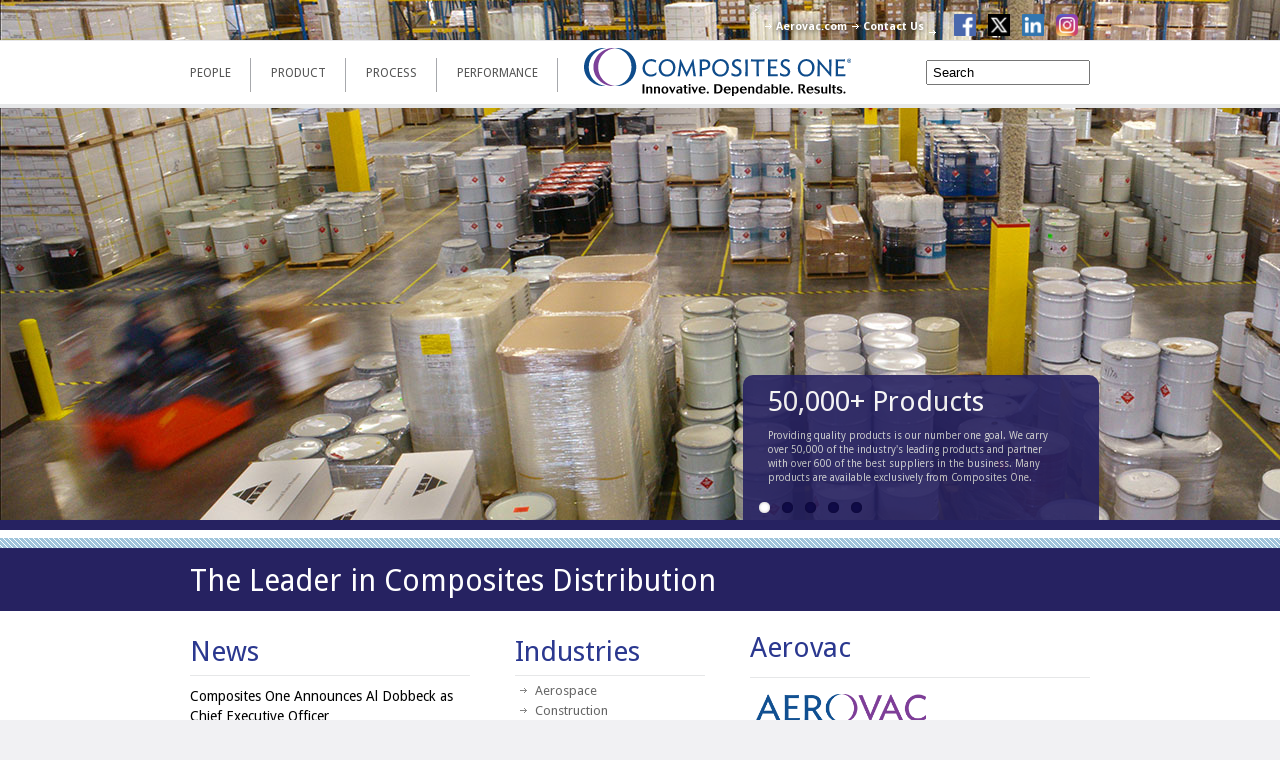

--- FILE ---
content_type: text/html; charset=UTF-8
request_url: https://www.compositesone.com/
body_size: 16115
content:
<!doctype html>
<html>
<head>
	<meta name="google-site-verification" content="F-AQLkDXfLPLiuNYsr5QDsaw59yfHzXKOSgI5Yo-WRo" />
	<meta name="msvalidate.01" content="103A374575BD7DE2DB355C58D6A0D8D7" />
	<meta charset="utf-8" />
	<title>Composites One - Composites material</title><link rel="preload" as="style" href="https://fonts.googleapis.com/css?family=Droid%20Sans%3A400%2C700&#038;display=swap" /><link rel="stylesheet" href="https://fonts.googleapis.com/css?family=Droid%20Sans%3A400%2C700&#038;display=swap" media="print" onload="this.media='all'" /><noscript><link rel="stylesheet" href="https://fonts.googleapis.com/css?family=Droid%20Sans%3A400%2C700&#038;display=swap" /></noscript><link rel="preload" as="image" href="https://www.compositesone.com/wp-content/themes/composites_one/images/rollovers/uber-performance-bg2.gif" fetchpriority="high">
	<link rel="stylesheet" href="https://www.compositesone.com/wp-content/themes/composites_one/css/reset.css" />
	<link rel="stylesheet" href="https://www.compositesone.com/wp-content/themes/composites_one/flexslider/flexslider.css?v=178912321" />
        <link rel="apple-touch-icon-precomposed" sizes="144x144" href="https://www.compositesone.com/wp-content/themes/composites_one/apple-touch-icon-144x144-precomposed.png">
	<link rel="apple-touch-icon-precomposed" sizes="114x114" href="https://www.compositesone.com/wp-content/themes/composites_one/apple-touch-icon-114x114-precomposed.png">
	<link rel="apple-touch-icon-precomposed" sizes="72x72" href="https://www.compositesone.com/wp-content/themes/composites_one/apple-touch-icon-72x72-precomposed.png">
	<link rel="apple-touch-icon-precomposed" href="https://www.compositesone.com/wp-content/themes/composites_one/apple-touch-icon-precomposed.png">
    <link rel="shortcut icon" type="image/x-icon" href="https://www.compositesone.com/wp-content/themes/composites_one/favicon.ico">
	
	<script type="text/javascript">
		if (top != self) { top.location.replace(self.location.href); }
	</script>
	<meta name='robots' content='index, follow, max-image-preview:large, max-snippet:-1, max-video-preview:-1' />
	<style>img:is([sizes="auto" i], [sizes^="auto," i]) { contain-intrinsic-size: 3000px 1500px }</style>
	
		<!-- Meta Tag Manager -->
		<meta name="google-site-verification" content="1nbPtYlI3zaFou-OYGF2Dr0njoRvoNywVXkhIX9AlqA" />
		<!-- / Meta Tag Manager -->

	<!-- This site is optimized with the Yoast SEO plugin v26.8 - https://yoast.com/product/yoast-seo-wordpress/ -->
	<meta name="description" content="Composites One is your source for composite materials. Find the right product for your needs with our comprehensive selection and expert support." />
	<link rel="canonical" href="https://www.compositesone.com/" />
	<meta property="og:locale" content="en_US" />
	<meta property="og:type" content="website" />
	<meta property="og:title" content="Composites One - Composites material" />
	<meta property="og:description" content="Composites One is your source for composite materials. Find the right product for your needs with our comprehensive selection and expert support." />
	<meta property="og:url" content="https://www.compositesone.com/" />
	<meta property="og:site_name" content="Composites One" />
	<meta property="article:publisher" content="https://www.facebook.com/CompositesOne" />
	<meta property="article:modified_time" content="2023-03-30T12:23:52+00:00" />
	<meta property="og:image" content="https://www.compositesone.com/wp-content/uploads/c1-logo-500.png" />
	<meta property="og:image:width" content="500" />
	<meta property="og:image:height" content="500" />
	<meta property="og:image:type" content="image/png" />
	<meta name="twitter:card" content="summary_large_image" />
	<meta name="twitter:site" content="@compositesone" />
	<script type="application/ld+json" class="yoast-schema-graph">{"@context":"https://schema.org","@graph":[{"@type":"WebPage","@id":"https://www.compositesone.com/","url":"https://www.compositesone.com/","name":"Composites One - Composites material","isPartOf":{"@id":"https://www.compositesone.com/#website"},"about":{"@id":"https://www.compositesone.com/#organization"},"datePublished":"2013-05-10T15:31:30+00:00","dateModified":"2023-03-30T12:23:52+00:00","description":"Composites One is your source for composite materials. Find the right product for your needs with our comprehensive selection and expert support.","breadcrumb":{"@id":"https://www.compositesone.com/#breadcrumb"},"inLanguage":"en-US","potentialAction":[{"@type":"ReadAction","target":["https://www.compositesone.com/"]}]},{"@type":"BreadcrumbList","@id":"https://www.compositesone.com/#breadcrumb","itemListElement":[{"@type":"ListItem","position":1,"name":"Home"}]},{"@type":"WebSite","@id":"https://www.compositesone.com/#website","url":"https://www.compositesone.com/","name":"Composites One","description":"","publisher":{"@id":"https://www.compositesone.com/#organization"},"potentialAction":[{"@type":"SearchAction","target":{"@type":"EntryPoint","urlTemplate":"https://www.compositesone.com/?s={search_term_string}"},"query-input":{"@type":"PropertyValueSpecification","valueRequired":true,"valueName":"search_term_string"}}],"inLanguage":"en-US"},{"@type":"Organization","@id":"https://www.compositesone.com/#organization","name":"Composites One LLC","url":"https://www.compositesone.com/","logo":{"@type":"ImageObject","inLanguage":"en-US","@id":"https://www.compositesone.com/#/schema/logo/image/","url":"https://www.compositesone.com/wp-content/uploads/c1-logo-500.png","contentUrl":"https://www.compositesone.com/wp-content/uploads/c1-logo-500.png","width":500,"height":500,"caption":"Composites One LLC"},"image":{"@id":"https://www.compositesone.com/#/schema/logo/image/"},"sameAs":["https://www.facebook.com/CompositesOne","https://x.com/compositesone","https://www.linkedin.com/company/composites-one"]}]}</script>
	<meta name="msvalidate.01" content="20A3D94A8A93F2A179941E9613D34015" />
	<meta name="google-site-verification" content="V_pr8BiD66XDHGFLWTOR5MuZ1co5tDT4HgM7DD96jzA" />
	<!-- / Yoast SEO plugin. -->


<link href='https://fonts.gstatic.com' crossorigin rel='preconnect' />
<link rel='stylesheet' id='jquery.prettyphoto-css' href='https://www.compositesone.com/wp-content/plugins/vzaar-lightbox-player/css/prettyPhoto.css' type='text/css' media='all' />
<style id='wp-emoji-styles-inline-css' type='text/css'>

	img.wp-smiley, img.emoji {
		display: inline !important;
		border: none !important;
		box-shadow: none !important;
		height: 1em !important;
		width: 1em !important;
		margin: 0 0.07em !important;
		vertical-align: -0.1em !important;
		background: none !important;
		padding: 0 !important;
	}
</style>
<link rel='stylesheet' id='wp-block-library-css' href='https://www.compositesone.com/wp-includes/css/dist/block-library/style.min.css' type='text/css' media='all' />
<style id='classic-theme-styles-inline-css' type='text/css'>
/*! This file is auto-generated */
.wp-block-button__link{color:#fff;background-color:#32373c;border-radius:9999px;box-shadow:none;text-decoration:none;padding:calc(.667em + 2px) calc(1.333em + 2px);font-size:1.125em}.wp-block-file__button{background:#32373c;color:#fff;text-decoration:none}
</style>
<style id='global-styles-inline-css' type='text/css'>
:root{--wp--preset--aspect-ratio--square: 1;--wp--preset--aspect-ratio--4-3: 4/3;--wp--preset--aspect-ratio--3-4: 3/4;--wp--preset--aspect-ratio--3-2: 3/2;--wp--preset--aspect-ratio--2-3: 2/3;--wp--preset--aspect-ratio--16-9: 16/9;--wp--preset--aspect-ratio--9-16: 9/16;--wp--preset--color--black: #000000;--wp--preset--color--cyan-bluish-gray: #abb8c3;--wp--preset--color--white: #ffffff;--wp--preset--color--pale-pink: #f78da7;--wp--preset--color--vivid-red: #cf2e2e;--wp--preset--color--luminous-vivid-orange: #ff6900;--wp--preset--color--luminous-vivid-amber: #fcb900;--wp--preset--color--light-green-cyan: #7bdcb5;--wp--preset--color--vivid-green-cyan: #00d084;--wp--preset--color--pale-cyan-blue: #8ed1fc;--wp--preset--color--vivid-cyan-blue: #0693e3;--wp--preset--color--vivid-purple: #9b51e0;--wp--preset--gradient--vivid-cyan-blue-to-vivid-purple: linear-gradient(135deg,rgba(6,147,227,1) 0%,rgb(155,81,224) 100%);--wp--preset--gradient--light-green-cyan-to-vivid-green-cyan: linear-gradient(135deg,rgb(122,220,180) 0%,rgb(0,208,130) 100%);--wp--preset--gradient--luminous-vivid-amber-to-luminous-vivid-orange: linear-gradient(135deg,rgba(252,185,0,1) 0%,rgba(255,105,0,1) 100%);--wp--preset--gradient--luminous-vivid-orange-to-vivid-red: linear-gradient(135deg,rgba(255,105,0,1) 0%,rgb(207,46,46) 100%);--wp--preset--gradient--very-light-gray-to-cyan-bluish-gray: linear-gradient(135deg,rgb(238,238,238) 0%,rgb(169,184,195) 100%);--wp--preset--gradient--cool-to-warm-spectrum: linear-gradient(135deg,rgb(74,234,220) 0%,rgb(151,120,209) 20%,rgb(207,42,186) 40%,rgb(238,44,130) 60%,rgb(251,105,98) 80%,rgb(254,248,76) 100%);--wp--preset--gradient--blush-light-purple: linear-gradient(135deg,rgb(255,206,236) 0%,rgb(152,150,240) 100%);--wp--preset--gradient--blush-bordeaux: linear-gradient(135deg,rgb(254,205,165) 0%,rgb(254,45,45) 50%,rgb(107,0,62) 100%);--wp--preset--gradient--luminous-dusk: linear-gradient(135deg,rgb(255,203,112) 0%,rgb(199,81,192) 50%,rgb(65,88,208) 100%);--wp--preset--gradient--pale-ocean: linear-gradient(135deg,rgb(255,245,203) 0%,rgb(182,227,212) 50%,rgb(51,167,181) 100%);--wp--preset--gradient--electric-grass: linear-gradient(135deg,rgb(202,248,128) 0%,rgb(113,206,126) 100%);--wp--preset--gradient--midnight: linear-gradient(135deg,rgb(2,3,129) 0%,rgb(40,116,252) 100%);--wp--preset--font-size--small: 13px;--wp--preset--font-size--medium: 20px;--wp--preset--font-size--large: 36px;--wp--preset--font-size--x-large: 42px;--wp--preset--spacing--20: 0.44rem;--wp--preset--spacing--30: 0.67rem;--wp--preset--spacing--40: 1rem;--wp--preset--spacing--50: 1.5rem;--wp--preset--spacing--60: 2.25rem;--wp--preset--spacing--70: 3.38rem;--wp--preset--spacing--80: 5.06rem;--wp--preset--shadow--natural: 6px 6px 9px rgba(0, 0, 0, 0.2);--wp--preset--shadow--deep: 12px 12px 50px rgba(0, 0, 0, 0.4);--wp--preset--shadow--sharp: 6px 6px 0px rgba(0, 0, 0, 0.2);--wp--preset--shadow--outlined: 6px 6px 0px -3px rgba(255, 255, 255, 1), 6px 6px rgba(0, 0, 0, 1);--wp--preset--shadow--crisp: 6px 6px 0px rgba(0, 0, 0, 1);}:where(.is-layout-flex){gap: 0.5em;}:where(.is-layout-grid){gap: 0.5em;}body .is-layout-flex{display: flex;}.is-layout-flex{flex-wrap: wrap;align-items: center;}.is-layout-flex > :is(*, div){margin: 0;}body .is-layout-grid{display: grid;}.is-layout-grid > :is(*, div){margin: 0;}:where(.wp-block-columns.is-layout-flex){gap: 2em;}:where(.wp-block-columns.is-layout-grid){gap: 2em;}:where(.wp-block-post-template.is-layout-flex){gap: 1.25em;}:where(.wp-block-post-template.is-layout-grid){gap: 1.25em;}.has-black-color{color: var(--wp--preset--color--black) !important;}.has-cyan-bluish-gray-color{color: var(--wp--preset--color--cyan-bluish-gray) !important;}.has-white-color{color: var(--wp--preset--color--white) !important;}.has-pale-pink-color{color: var(--wp--preset--color--pale-pink) !important;}.has-vivid-red-color{color: var(--wp--preset--color--vivid-red) !important;}.has-luminous-vivid-orange-color{color: var(--wp--preset--color--luminous-vivid-orange) !important;}.has-luminous-vivid-amber-color{color: var(--wp--preset--color--luminous-vivid-amber) !important;}.has-light-green-cyan-color{color: var(--wp--preset--color--light-green-cyan) !important;}.has-vivid-green-cyan-color{color: var(--wp--preset--color--vivid-green-cyan) !important;}.has-pale-cyan-blue-color{color: var(--wp--preset--color--pale-cyan-blue) !important;}.has-vivid-cyan-blue-color{color: var(--wp--preset--color--vivid-cyan-blue) !important;}.has-vivid-purple-color{color: var(--wp--preset--color--vivid-purple) !important;}.has-black-background-color{background-color: var(--wp--preset--color--black) !important;}.has-cyan-bluish-gray-background-color{background-color: var(--wp--preset--color--cyan-bluish-gray) !important;}.has-white-background-color{background-color: var(--wp--preset--color--white) !important;}.has-pale-pink-background-color{background-color: var(--wp--preset--color--pale-pink) !important;}.has-vivid-red-background-color{background-color: var(--wp--preset--color--vivid-red) !important;}.has-luminous-vivid-orange-background-color{background-color: var(--wp--preset--color--luminous-vivid-orange) !important;}.has-luminous-vivid-amber-background-color{background-color: var(--wp--preset--color--luminous-vivid-amber) !important;}.has-light-green-cyan-background-color{background-color: var(--wp--preset--color--light-green-cyan) !important;}.has-vivid-green-cyan-background-color{background-color: var(--wp--preset--color--vivid-green-cyan) !important;}.has-pale-cyan-blue-background-color{background-color: var(--wp--preset--color--pale-cyan-blue) !important;}.has-vivid-cyan-blue-background-color{background-color: var(--wp--preset--color--vivid-cyan-blue) !important;}.has-vivid-purple-background-color{background-color: var(--wp--preset--color--vivid-purple) !important;}.has-black-border-color{border-color: var(--wp--preset--color--black) !important;}.has-cyan-bluish-gray-border-color{border-color: var(--wp--preset--color--cyan-bluish-gray) !important;}.has-white-border-color{border-color: var(--wp--preset--color--white) !important;}.has-pale-pink-border-color{border-color: var(--wp--preset--color--pale-pink) !important;}.has-vivid-red-border-color{border-color: var(--wp--preset--color--vivid-red) !important;}.has-luminous-vivid-orange-border-color{border-color: var(--wp--preset--color--luminous-vivid-orange) !important;}.has-luminous-vivid-amber-border-color{border-color: var(--wp--preset--color--luminous-vivid-amber) !important;}.has-light-green-cyan-border-color{border-color: var(--wp--preset--color--light-green-cyan) !important;}.has-vivid-green-cyan-border-color{border-color: var(--wp--preset--color--vivid-green-cyan) !important;}.has-pale-cyan-blue-border-color{border-color: var(--wp--preset--color--pale-cyan-blue) !important;}.has-vivid-cyan-blue-border-color{border-color: var(--wp--preset--color--vivid-cyan-blue) !important;}.has-vivid-purple-border-color{border-color: var(--wp--preset--color--vivid-purple) !important;}.has-vivid-cyan-blue-to-vivid-purple-gradient-background{background: var(--wp--preset--gradient--vivid-cyan-blue-to-vivid-purple) !important;}.has-light-green-cyan-to-vivid-green-cyan-gradient-background{background: var(--wp--preset--gradient--light-green-cyan-to-vivid-green-cyan) !important;}.has-luminous-vivid-amber-to-luminous-vivid-orange-gradient-background{background: var(--wp--preset--gradient--luminous-vivid-amber-to-luminous-vivid-orange) !important;}.has-luminous-vivid-orange-to-vivid-red-gradient-background{background: var(--wp--preset--gradient--luminous-vivid-orange-to-vivid-red) !important;}.has-very-light-gray-to-cyan-bluish-gray-gradient-background{background: var(--wp--preset--gradient--very-light-gray-to-cyan-bluish-gray) !important;}.has-cool-to-warm-spectrum-gradient-background{background: var(--wp--preset--gradient--cool-to-warm-spectrum) !important;}.has-blush-light-purple-gradient-background{background: var(--wp--preset--gradient--blush-light-purple) !important;}.has-blush-bordeaux-gradient-background{background: var(--wp--preset--gradient--blush-bordeaux) !important;}.has-luminous-dusk-gradient-background{background: var(--wp--preset--gradient--luminous-dusk) !important;}.has-pale-ocean-gradient-background{background: var(--wp--preset--gradient--pale-ocean) !important;}.has-electric-grass-gradient-background{background: var(--wp--preset--gradient--electric-grass) !important;}.has-midnight-gradient-background{background: var(--wp--preset--gradient--midnight) !important;}.has-small-font-size{font-size: var(--wp--preset--font-size--small) !important;}.has-medium-font-size{font-size: var(--wp--preset--font-size--medium) !important;}.has-large-font-size{font-size: var(--wp--preset--font-size--large) !important;}.has-x-large-font-size{font-size: var(--wp--preset--font-size--x-large) !important;}
:where(.wp-block-post-template.is-layout-flex){gap: 1.25em;}:where(.wp-block-post-template.is-layout-grid){gap: 1.25em;}
:where(.wp-block-columns.is-layout-flex){gap: 2em;}:where(.wp-block-columns.is-layout-grid){gap: 2em;}
:root :where(.wp-block-pullquote){font-size: 1.5em;line-height: 1.6;}
</style>
<link rel='stylesheet' id='categories-images-styles-css' href='https://www.compositesone.com/wp-content/plugins/categories-images/assets/css/zci-styles.css' type='text/css' media='all' />
<link rel='stylesheet' id='wppopups-pro-css' href='https://www.compositesone.com/wp-content/plugins/wppopups/pro/assets/css/wppopups.css' type='text/css' media='all' />
<link rel='stylesheet' id='megamenu-css' href='https://www.compositesone.com/wp-content/uploads/maxmegamenu/style.css' type='text/css' media='all' />
<link rel='stylesheet' id='dashicons-css' href='https://www.compositesone.com/wp-includes/css/dashicons.min.css' type='text/css' media='all' />
<link rel='stylesheet' id='megamenu-genericons-css' href='https://www.compositesone.com/wp-content/plugins/megamenu-pro/icons/genericons/genericons/genericons.css' type='text/css' media='all' />
<link rel='stylesheet' id='megamenu-fontawesome6-css' href='https://www.compositesone.com/wp-content/plugins/megamenu-pro/icons/fontawesome6/css/all.min.css' type='text/css' media='all' />
<link rel='stylesheet' id='wppopups-base-css' href='https://www.compositesone.com/wp-content/plugins/wppopups/src/assets/css/wppopups-base.css' type='text/css' media='all' />
<link rel='stylesheet' id='ubermenu-css' href='https://www.compositesone.com/wp-content/plugins/ubermenu/pro/assets/css/ubermenu.min.css' type='text/css' media='all' />
<link rel='stylesheet' id='ubermenu-vanilla-css' href='https://www.compositesone.com/wp-content/plugins/ubermenu/assets/css/skins/vanilla.css' type='text/css' media='all' />
<link rel='stylesheet' id='ubermenu-font-awesome-all-css' href='https://www.compositesone.com/wp-content/plugins/ubermenu/assets/fontawesome/css/all.min.css' type='text/css' media='all' />
<script type="text/javascript" src="https://www.compositesone.com/wp-includes/js/jquery/jquery.min.js?ver=3.7.1" id="jquery-core-js"></script>
<script type="text/javascript" src="https://www.compositesone.com/wp-includes/js/jquery/jquery-migrate.min.js?ver=3.4.1" id="jquery-migrate-js"></script>
<script type="text/javascript" src="https://www.compositesone.com/wp-content/plugins/vzaar-lightbox-player/js/jquery.prettyPhoto.js?ver=3.1.4" id="jquery.prettyphoto-js"></script>
<script type="text/javascript" src="https://www.compositesone.com/wp-content/plugins/vzaar-lightbox-player/js/video-lightbox.js?ver=3.1.4" id="video-lightbox-js"></script>
<script type="text/javascript" src="https://www.compositesone.com/wp-includes/js/dist/hooks.min.js?ver=4d63a3d491d11ffd8ac6" id="wp-hooks-js"></script>
<script type="text/javascript" id="wppopups-pro-js-js-extra">
/* <![CDATA[ */
var wppopups_pro_vars = {"enable_stats":"1","m_id":"","data_sampling":"0","post_id":"467","l18n":{"wait":"Please wait","seconds":"seconds"}};
/* ]]> */
</script>
<script type="text/javascript" src="https://www.compositesone.com/wp-content/plugins/wppopups/pro/assets/js/wppopups.js?ver=2.2.0.3" id="wppopups-pro-js-js"></script>
<script type="text/javascript" src="https://www.compositesone.com/wp-content/themes/composites_one/js/selectivizr.min.js?ver=1.0.2" id="selectivizr-js"></script>
<script type="text/javascript" src="https://www.compositesone.com/wp-content/themes/composites_one/js/jquery.imagesloaded.min.js?ver=1.0" id="imagesLoaded-js"></script>
<script type="text/javascript" src="https://www.compositesone.com/wp-content/themes/composites_one/js/jquery.carouFredSel.packed.js?ver=5.5" id="carouFredSel-js"></script>
<script type="text/javascript" src="https://www.compositesone.com/wp-content/themes/composites_one/flexslider/jquery.flexslider.js?ver=1.0" id="flexslider-js"></script>
<script type="text/javascript" src="https://www.compositesone.com/wp-content/themes/composites_one/flexslider/flex.custom.js?ver=1.0" id="flexslider_custom-js"></script>
<link rel="https://api.w.org/" href="https://www.compositesone.com/wp-json/" /><link rel="alternate" title="JSON" type="application/json" href="https://www.compositesone.com/wp-json/wp/v2/pages/467" /><link rel="EditURI" type="application/rsd+xml" title="RSD" href="https://www.compositesone.com/xmlrpc.php?rsd" />
<link rel='shortlink' href='https://www.compositesone.com/' />
<link rel="alternate" title="oEmbed (JSON)" type="application/json+oembed" href="https://www.compositesone.com/wp-json/oembed/1.0/embed?url=https%3A%2F%2Fwww.compositesone.com%2F" />
<link rel="alternate" title="oEmbed (XML)" type="text/xml+oembed" href="https://www.compositesone.com/wp-json/oembed/1.0/embed?url=https%3A%2F%2Fwww.compositesone.com%2F&#038;format=xml" />
<!-- HFCM by 99 Robots - Snippet # 1: GSC Verification -->
<meta name="google-site-verification" content="2QNVBzowunbgIRtLvCnC-dXe2WIdOX4Ew0nT0dUqRc0" />
<!-- /end HFCM by 99 Robots -->
<!-- HFCM by 99 Robots - Snippet # 2: Google Analytics -->
<!-- Nuclear Networking Google tag (gtag.js) -->
<script async src="https://www.googletagmanager.com/gtag/js?id=G-VPFX3FTN8P"></script>
<script>
  window.dataLayer = window.dataLayer || [];
  function gtag(){dataLayer.push(arguments);}
  gtag('js', new Date());

  gtag('config', 'G-VPFX3FTN8P');
</script>
<!-- End Nuclear Networking Google tag (gtag.js) -->

<!-- /end HFCM by 99 Robots -->
<!-- HFCM by 99 Robots - Snippet # 3: Schema Code -->
<script type="application/ld+json">
{
  "@context": "https://schema.org",
  "@type": "ProfessionalService",
  "name": "Composites One LLC",
  "image": "https://www.compositesone.com/wp-content/themes/composites_one/images/logo.gif",
  "url": "https://www.compositesone.com/",
  "telephone": "800-621-8003",
  "priceRange": "$$",
  "address": {
    "@type": "PostalAddress",
    "streetAddress": "955-10 National Pkwy",
    "addressLocality": "Schaumburg",
    "addressRegion": "IL",
    "postalCode": "60173",
    "addressCountry": "USA"
  },
  "geo": {
    "@type": "GeoCoordinates",
    "latitude": 42.0461196,
    "longitude": -88.0489238
  } ,
  "sameAs": [
    "https://www.facebook.com/CompositesOne",
    "https://twitter.com/compositesone",
    "https://www.instagram.com/compositesone/",
    "https://www.linkedin.com/company/composites-one"
  ] 
}
</script>
<!-- /end HFCM by 99 Robots -->
<style id="ubermenu-custom-generated-css">
/** Font Awesome 4 Compatibility **/
.fa{font-style:normal;font-variant:normal;font-weight:normal;font-family:FontAwesome;}

/** UberMenu Custom Menu Styles (Customizer) **/
/* main */
 .ubermenu-main .ubermenu-item .ubermenu-submenu-drop { -webkit-transition-duration:300ms; -ms-transition-duration:300ms; transition-duration:300ms; }


/* Status: Loaded from Transient */

</style>		<style type="text/css" id="wp-custom-css">
			body a{
	cursor: pointer !important;
}

sup {
    vertical-align: super !important;
    font-size: 0.8em;
}
.productSupplier {
    display: none;
}
/* === UberMenu v3 compatibility skin for the theme nav === */

.ubermenu.ubermenu-loc-main-menu .ubermenu-item-level-0{
  background: url(https://www.compositesone.com/wp-content/themes/composites_one/images/nav-right-border.gif) right 50% no-repeat; /* legacy separator */
}
.ubermenu.ubermenu-loc-main-menu .ubermenu-item-level-0 > .ubermenu-target{
  color:#555;
  text-transform:uppercase;
  padding:25px 20px 23px 20px;
}
.ubermenu.ubermenu-loc-main-menu .ubermenu-item-level-0:hover > .ubermenu-target,
.ubermenu.ubermenu-loc-main-menu .ubermenu-item-level-0.ubermenu-active > .ubermenu-target{
  color:#000;
}
.ubermenu.ubermenu-loc-main-menu .ubermenu-item-level-0.ubermenu-current-menu-item > .ubermenu-target,
.ubermenu.ubermenu-loc-main-menu .ubermenu-item-level-0.ubermenu-current-menu-parent > .ubermenu-target,
.ubermenu.ubermenu-loc-main-menu .ubermenu-item-level-0.ubermenu-current-menu-ancestor > .ubermenu-target{
  background:url(https://www.compositesone.com/wp-content/themes/composites_one/images/nav-current-item-bg.gif) center bottom no-repeat;
  color:#064C8E; 
}
.ubermenu.ubermenu-loc-main-menu .ubermenu-nav{
  margin-left:-20px;
  width:100%;
}

.ubermenu.ubermenu-loc-main-menu .ubermenu-sub-indicator,
.ubermenu.ubermenu-loc-main-menu .ubermenu-sub-indicator-close{
  display:none !important;
}

.ubermenu.ubermenu-loc-main-menu .ubermenu-submenu.ubermenu-submenu-drop{
  background:#E6E7E8;
  border:0;
  border-left:3px solid #fff; 
  border-right:3px solid #fff; 
  border-bottom:3px solid #fff;
  padding-left:0;
  padding-right:0;
  box-shadow:none;
}

.ubermenu.ubermenu-loc-main-menu .ubermenu-submenu .ubermenu-item:not(.ubermenu-item-header) > .ubermenu-target{
  color:#555;
  background:none;
  text-transform:none;
  padding:0;
  text-align:left;
}

.ubermenu.ubermenu-loc-main-menu .ubermenu-widgettitle.ubermenu-target {
    font-size: 20px;
    color: #000;
    font-weight: normal;
    margin: 10px 0 5px;
    line-height: 24px;
    padding: 0;
}

.ubermenu.ubermenu-loc-main-menu .textwidget br {
  display: none;
}

.ubermenu.ubermenu-loc-main-menu .menuSmall{ 
  font-size:12px; 
  display: block;
}

.ubermenu.ubermenu-loc-main-menu a.read_more,
.ubermenu.ubermenu-loc-main-menu a.arrowly{
  background:url(https://www.compositesone.com/wp-content/themes/composites_one/images/ico-ul-arrow.gif) -3px -2px no-repeat;
  padding-left:14px;
  color:#2B388F;
  text-transform:none;
  font-size:12px;
  display: block;
  margin-top: 10px;
}

.ubermenu.ubermenu-loc-main-menu a {
  color:#555;
}

.ubermenu.ubermenu-loc-main-menu a:hover,
.ubermenu.ubermenu-loc-main-menu a.arrowly:hover {
  text-decoration: underline !important;
}

.ubermenu.ubermenu-loc-main-menu #menu-item-73 > .ubermenu-submenu{
  background: url(https://www.compositesone.com/wp-content/themes/composites_one/images/rollovers/uber-people-bk4.gif) top left repeat-y;
  min-height: 185px;
  background-size: 920px;
}

.ubermenu.ubermenu-loc-main-menu #menu-item-80 > .ubermenu-submenu {
    background: #E6E7E8 url(https://www.compositesone.com/wp-content/themes/composites_one/images/rollovers/uber-product-bg.gif) -25px top repeat-y;
}

.ubermenu.ubermenu-loc-main-menu #menu-item-9 > .ubermenu-submenu{
  background:#E6E7E8 url(https://www.compositesone.com/wp-content/themes/composites_one/images/rollovers/uber-process-bk-1025.jpg) left top repeat-y;
  background-size: 850px;
}

.ubermenu.ubermenu-loc-main-menu #menu-item-10 > .ubermenu-submenu{
  background:#E6E7E8 url(https://www.compositesone.com/wp-content/themes/composites_one/images/rollovers/uber-performance-bg2.gif) center top repeat-y;
}

.ubermenu.ubermenu-loc-main-menu #menu-item-9 #processCol1{ 
  float:left; width:190px; line-height:18px; margin-top:8px; 
}
.ubermenu.ubermenu-loc-main-menu #menu-item-9 #processCol2{ 
  float:left; width:140px; line-height:18px; margin-top:8px; 
}
.ubermenu.ubermenu-loc-main-menu #menu-item-9 .indentedProcess{ 
  margin-left:12px; 
}

.ubermenu.ubermenu-loc-main-menu #menu-item-10 .performance-2{
  width:220px; 
  height:57px; 
  border-bottom:1px solid #D1D2D4;
}

.ubermenu.ubermenu-loc-main-menu .ubermenu-submenu .textwidget p{
  color:#616264; line-height:16px;
}

#ubermenu-main-2-main-menu-2 .ubermenu-widget-area > .ubermenu-widget,
#ubermenu-main-2-main-menu-2 .ubermenu-widget-area > li.widget,
#ubermenu-main-2-main-menu-2 .ubermenu-column,
#ubermenu-main-2-main-menu-2 .ubermenu-widget {
  padding-left: 0;
  padding-right: 0;
}

#ubermenu-main-2-main-menu-2 li#menu-item-752 .ubermenu-widgettitle {
    color: #000;
    text-transform: capitalize;
    padding: 0;
    font-weight: normal;
}

#ubermenu-main-2-main-menu-2 .ubermenu-submenu-id-73 .ubermenu-widget-area li#text-10 {
  width: 435px;
  /*background: url(https://www.compositesone.com/wp-content/themes/composites_one/images/rollovers/uber-people-about-bg-0.gif) 10px bottom no-repeat;*/
  float: left;
  margin: 0;
  padding: 0;
  height: 160px;
  padding-left: 20px;
  padding-top: 5px;
}
#ubermenu-main-2-main-menu-2 .ubermenu-submenu-id-73 .ubermenu-widget-area li#text-10 div.content {
  width: 400px;
  padding: 0;
  margin-top: 10px;
  margin:0;
}
#ubermenu-main-2-main-menu-2 .ubermenu-submenu-id-73 .ubermenu-widget-area li#text-10 div.content p {
  text-transform: none;
  color: #616264;
  line-height: 15px;
  font-size: 13px;
}
#ubermenu-main-2-main-menu-2 .ubermenu-submenu-id-73 .ubermenu-widget-area li#text-10 div.content a.read_more {
  padding: 0;
  margin: 0;
  color: #2B388F;
  font-size: 12px;
  background: url(https://www.compositesone.com/wp-content/themes/composites_one/images/ico-ul-arrow.gif) -3px -2px no-repeat;
  padding-left: 14px;
  margin-top: 10px;
  text-transform: none;
  text-align: left;
}

#ubermenu-main-2-main-menu-2 .ubermenu-submenu-id-73 .ubermenu-widget-area li#text-8 {
  width: 446px;
  background: url(https://www.compositesone.com/wp-content/themes/composites_one/images/rollovers/uber-people-hse-bg3.gif) right top no-repeat;
  float: right;
  margin: 0;
  padding: 0;
  height: 160px;
  padding-top: 5px;
}
#ubermenu-main-2-main-menu-2 .ubermenu-submenu-id-73 .ubermenu-widget-area li#text-8 div.content {
  width: 336px;
  margin: 0;
  padding: 0;
}
#ubermenu-main-2-main-menu-2 .ubermenu-submenu-id-73 .ubermenu-widget-area li#text-8 div.content p {
  text-transform: none;
  color: #616264;
  line-height: 15px;
  font-size: 13px;
}
#ubermenu-main-2-main-menu-2 .ubermenu-submenu-id-73 .ubermenu-widget-area li#text-8 div.content a.read_more {
  padding: 0;
  margin: 0;
  color: #2B388F;
  font-size: 12px;
  background: url(https://www.compositesone.com/wp-content/themes/composites_one/images/ico-ul-arrow.gif) -3px -2px no-repeat;
  padding-left: 14px;
  margin-top: 10px;
  text-transform: none;
  text-align: left;
}

#ubermenu-main-2-main-menu-2 .ubermenu-submenu-id-73 .ubermenu-widget-area li#text-9 {
  width: 100%;
  margin: 0;
  padding: 5px 20px 20px;
  clear: both;
  background: #A0C4DA;
  border-top: 3px solid #fff;
}

#ubermenu-main-2-main-menu-2 li#menu-item-752 li#text-9 .ubermenu-widgettitle {
  color: #fff;
}

#ubermenu-main-2-main-menu-2 .ubermenu-submenu-id-73 .ubermenu-widget-area li#text-9 div.content {
  width: 96%;
  margin: 0;
  padding: 0;
}
#ubermenu-main-2-main-menu-2 .ubermenu-submenu-id-73 .ubermenu-widget-area li#text-9 div.content p {
  text-transform: none;
  color: #616264;
  line-height: 16px;
  font-size: 12px;
  margin-bottom: 10px;
}

#ubermenu-main-2-main-menu-2 .ubermenu-submenu-id-73 .ubermenu-widget-area li#text-9 div.content a.read_more {
  color: #2B388F;
  background: url(https://www.compositesone.com/wp-content/themes/composites_one/images/ico-ul-arrow.gif) -3px -2px no-repeat;
  text-transform: none;
  text-align: left;
}

#ubermenu-main-2-main-menu-2 .ubermenu-submenu-id-80 .ubermenu-widget-area li#text-15 {
    width: 436px;
    margin: 0;
    padding: 5px 18px;
}

#ubermenu-main-2-main-menu-2 .ubermenu-submenu-id-80 .ubermenu-widget-area li#text-15 div.textwidget {
  text-transform: none;
  color: #333;
  font-size: 13px;
}
#ubermenu-main-2-main-menu-2 .ubermenu-submenu-id-80 .ubermenu-widget-area li#text-15 ul,
#ubermenu-main-2-main-menu-2 .ubermenu-submenu-id-80 .ubermenu-widget-area li#text-15 li {
  padding: 0;
  margin: 0;
  list-style: none;
}
#ubermenu-main-2-main-menu-2 .ubermenu-submenu-id-80 .ubermenu-widget-area li#text-15 ul {
  background: url(https://www.compositesone.com/wp-content/themes/composites_one/images/rollovers/uber-product-product-bg.gif) top left repeat-x;
  height: auto;
}
#ubermenu-main-2-main-menu-2 .ubermenu-submenu-id-80 .ubermenu-widget-area li#text-15 li {
  float: left;
  border-bottom: 1px solid #ccc;
  background: #E6E7E8;
  padding: 0 9px;
}
#ubermenu-main-2-main-menu-2 .ubermenu-submenu-id-80 .ubermenu-widget-area  li#text-15 a {
    text-align: left;
    text-transform: capitalize;
    color: #8D8E90;
    padding: 6px 0;
    margin-top: 0;
    text-decoration: none;
}
#ubermenu-main-2-main-menu-2 .ubermenu-submenu-id-80 .ubermenu-widget-area li#text-15 li.active {
  border-bottom: none;
  border-top: 1px solid #ccc;
  border-right: 1px solid #ccc;
  border-left: 1px solid #ccc;
  background: none;
}
#ubermenu-main-2-main-menu-2 .ubermenu-submenu-id-80 .ubermenu-widget-area li#text-15 p a.arrowly {
  display: block;
  clear: both;
  margin-bottom: 0;
  background: url(https://www.compositesone.com/wp-content/themes/composites_one/images/ico-ul-arrow.gif) -6px 8px no-repeat;
  padding-left: 12px;
  font-size: 17px;
  color: #2E3A87;
  text-decoration: none;
}

#ubermenu-main-2-main-menu-2 .ubermenu-submenu-id-80 .ubermenu-widget-area li#text-2 {
    width: 435px;
    margin: 0;
    padding: 5px 0 0;
    float: right;
}

#ubermenu-main-2-main-menu-2 .ubermenu-submenu-id-80 .ubermenu-widget-area li#text-2 ul#catswithimg {
  padding-top: 0;
  margin: 0 0 10px 0;
}
#ubermenu-main-2-main-menu-2 .ubermenu-submenu-id-80 .ubermenu-widget-area li#text-2 ul#catswithimg li {
  width: 82px;
  float: left;
  text-transform: none;
  margin-left: 1px;
  height: 80px;
  font-size: 11px;
  margin: 0 1px 10px 1px;
  text-align: center;
}

#ubermenu-main-2-main-menu-2 .ubermenu-submenu-id-80 .ubermenu-widget-area li#text-2 ul#catswithimg li a:hover {
  color: #2B388F;
}

/* Product – “Ask an Expert” banner + select */
#ubermenu-main-2-main-menu-2 .ubermenu-submenu-id-80 .ubermenu-widget-area li#text-16 {
    width: 100%;
    margin: 0;
    padding: 10px 15px 15px;
    clear: both;
    background: #A0C4DA url(https://www.compositesone.com/wp-content/themes/composites_one/images/rollovers/rollover-ask-expert.gif) 400px 12px no-repeat;
    border-top: 3px solid #fff;
}

#ubermenu-main-2-main-menu-2 .ubermenu-submenu-id-80 .ubermenu-widget-area li#text-16 .ubermenu-widgettitle {
  color: #fff;
}
#ubermenu-main-2-main-menu-2 .ubermenu-submenu-id-80 .ubermenu-widget-area li#text-16 #left {
  float: left;
  width: 404px;
}
#ubermenu-main-2-main-menu-2 .ubermenu-submenu-id-80 .ubermenu-widget-area li#text-16 #left p {
  margin: 0;
  padding: 0 0 5px 0;
  text-transform: none;
  font-size: 12px;
  color: #4C5154;
  margin-top: -3px;
}
#ubermenu-main-2-main-menu-2 .ubermenu-submenu-id-80 .ubermenu-widget-area li#text-16 #right {
  float: right;
  width: 460px;
  margin-top: -27px;
}
#ubermenu-main-2-main-menu-2 .ubermenu-submenu-id-80 .ubermenu-widget-area li#text-16 #right select.select_an_option {
  border: none;
  border-top: 1px solid #ccc;
  border-left: 1px solid #ccc;
  padding: 10px 7px;
  font-size: 12px;
  background: #fff url(https://www.compositesone.com/wp-content/themes/composites_one/images/ico-ul-arrow.gif) 7px 9px no-repeat;
  color: #7F8082;
  width: 460px;
  padding-left: 24px;
}


#ubermenu-main-2-main-menu-2 ul.ubermenu-submenu li#menu-item-751 {
  min-height: 185px;
}

/* Process – main content block */
#ubermenu-main-2-main-menu-2 .ubermenu-submenu-id-9 .ubermenu-widget-area li#text-3 {
  width: 540px;
  float: left;
  margin: 0;
  padding-top: 15px;
  position: relative;
  min-height: 185px;
  overflow: hidden;
}

#ubermenu-main-2-main-menu-2 li#menu-item-751 #text-3 .ubermenu-widgettitle {
    padding-left: 0;
    margin: 0 0 0 160px;
}

#ubermenu-main-2-main-menu-2 li#menu-item-751 li#text-3  div.content {
  width: 100%;
  padding: 0;
  margin-top: 10px;
  margin:0;
}

#ubermenu-main-2-main-menu-2 li#menu-item-751 li#text-3 div.content {
    text-transform: none;
    color: #616264;
    line-height: 16px;
    width: 332px;
    margin: 10px 0 0 160px;
}

#ubermenu-main-2-main-menu-2 .ubermenu-submenu-id-9 .ubermenu-widget-area li#text-17 {
    width: 330px;
    float: left;
    margin: 0;
    padding: 5px 0 15px;
    text-transform: none;
    font-size: 12px;
    color: #616264;
}

#ubermenu-main-2-main-menu-2 .ubermenu-submenu-id-9 .ubermenu-widget-area li#text-17 a {
  padding: 0 0 0 14px;
  margin: 1px 0 0 0;
  color: #2B388F;
  font-size: 11px;
  background: url(https://www.compositesone.com/wp-content/themes/composites_one/images/ico-ul-arrow.gif) -3px -2px no-repeat;
  text-transform: none;
  text-align: left;
  line-height: 18px;
}

#ubermenu-main-2-main-menu-2 .ubermenu-submenu-id-9 .ubermenu-widget-area li#text-17 div#processCol1 {
    display: block;
    float: left;
    padding: 0;
    margin: 0;
    line-height: 18px;
    width: 190px;
    margin-top: 8px;
}

#ubermenu-main-2-main-menu-2 .ubermenu-submenu-id-9 .ubermenu-widget-area li#text-17 div#processCol2 {
    display: block;
    float: left;
    padding: 0;
    margin: 0;
    line-height: 18px;
    width: 140px;
    margin-top: 8px;
}

#ubermenu-main-2-main-menu-2 ul.ubermenu-submenu li#menu-item-753 {
    background: url(https://www.compositesone.com/wp-content/themes/composites_one/images/rollovers/uber-performance-bg2.gif) top left repeat-y;
}

#ubermenu-main-2-main-menu-2 .ubermenu-submenu-id-10 .ubermenu-widget-area li#text-13 {
    width: 500px;
    margin: 0;
    padding: 5px 20px 20px 0;
    background: url(https://www.compositesone.com/wp-content/themes/composites_one/images/rollovers/performance-1025.jpg) 17px 15px no-repeat;
	background-size:128px
}

#ubermenu-main-2-main-menu-2 .ubermenu-submenu-id-10 .ubermenu-widget-area li#text-13 .ubermenu-widgettitle {
  padding-left: 160px;
  line-height: 22px;
}

#ubermenu-main-2-main-menu-2 .ubermenu-submenu-id-10 .ubermenu-widget-area li#text-13 p {
  margin-left: 160px;
  text-transform: none;
  color: #616264;
  font-size: 11px;
  line-height: 16px;
}

#ubermenu-main-2-main-menu-2 .ubermenu-submenu-id-10 .ubermenu-widget-area li#text-13 a {
    padding: 0 0 0 14px;
    color: #2B388F;
    font-size: 12px;
    background: url(https://www.compositesone.com/wp-content/themes/composites_one/images/ico-ul-arrow.gif) -3px -2px no-repeat;
    margin-top: 10px;
    text-transform: none;
    display: block;
}

#ubermenu-main-2-main-menu-2 .ubermenu-submenu-id-10 .ubermenu-widget-area li#text-21 {
    width: 390px;
    margin: 0;
    padding: 5px 20px 20px;
    font-size: 12px;
    color: #616264;
    text-transform: none;
}

#ubermenu-main-2-main-menu-2 .ubermenu-submenu-id-10 .ubermenu-widget-area li#text-21 p {
  margin-left: 0;
  text-transform: none;
  color: #616264;
  font-size: 11px;
  line-height: 16px;
	margin-top:10px;
}

#ubermenu-main-2-main-menu-2 .ubermenu-submenu-id-10 .ubermenu-widget-area li#text-21 a {
  padding: 0 0 0 14px;
  color: #2B388F;
  font-size: 12px;
  background: url(https://www.compositesone.com/wp-content/themes/composites_one/images/ico-ul-arrow.gif) -3px -2px no-repeat;
  margin-top: 6px;
  text-transform: none;
  text-align: left;
}		</style>
		<style type="text/css">/** Mega Menu CSS: fs **/</style>
    	<link rel="stylesheet" href="https://www.compositesone.com/wp-content/themes/composites_one/style.css?ver=1761943259" />
    <!--[if IE]>
	<script src="https://html5shiv.googlecode.com/svn/trunk/html5.js"></script>
	<![endif]-->
</head>

<body class="home wp-singular page-template-default page page-id-467 wp-theme-composites_one mega-menu-max-mega-menu-1 mega-menu-max-mega-menu-2 mega-menu-max-mega-menu-3">

<!-- Google Tag Manager -->
<noscript><iframe src="//www.googletagmanager.com/ns.html?id=GTM-T4JX9W"
height="0" width="0" style="display:none;visibility:hidden"></iframe></noscript>
<script>(function(w,d,s,l,i){w[l]=w[l]||[];w[l].push({'gtm.start':
new Date().getTime(),event:'gtm.js'});var f=d.getElementsByTagName(s)[0],
j=d.createElement(s),dl=l!='dataLayer'?'&l='+l:'';j.async=true;j.src=
'//www.googletagmanager.com/gtm.js?id='+i+dl;f.parentNode.insertBefore(j,f);
})(window,document,'script','dataLayer','GTM-T4JX9W');</script>
<!-- End Google Tag Manager -->



<header>
	<div id="tiptopholder">
	<div id="tiptopnav">
		<span class="textlinks"><strong><a class="arrowlink" id="B2BCompositesPageLinkTop" href="http://www.aerovac.com" target="new">Aerovac.com</a></strong><strong><a class="arrowlink" href="/contact/">Contact Us</a></strong></span><a class="socialtopbar facebookicon" href="https://www.facebook.com/CompositesOne" target="_blank"><img src="/wp-content/uploads/facebookicon.png" width="22" height="22" alt=""/></a><a class="socialtopbar twittericon" href="https://twitter.com/compositesone" target="_blank"><img src="/wp-content/uploads/twittericon.png" width="22" height="22" alt=""/></a><a class="socialtopbar linkedinicon" href="https://www.linkedin.com/company/composites-one" target="_blank"><img src="/wp-content/uploads/linkedinicon.png" width="22" height="22" alt=""/></a><a class="socialtopbar instagramicon" href="https://www.instagram.com/compositesone/" target="_blank"><img src="/wp-content/uploads/instagramicon.png" width="22" height="22" alt=""/></a>
        
	</div>
	</div>
	<div id="navsearchbar">
		<div id="navholder">
			<nav>
				
<!-- UberMenu [Configuration:main] [Theme Loc:main-menu] [Integration:auto] -->
<!-- [UberMenu Responsive Toggle Disabled] [UberMenu Responsive Menu Disabled] --> <div id="ubermenu-main-2-main-menu-2" class="ubermenu ubermenu-nojs ubermenu-main ubermenu-menu-2 ubermenu-loc-main-menu ubermenu-responsive-nocollapse ubermenu-horizontal ubermenu-transition-slide ubermenu-trigger-hover_intent ubermenu-skin-vanilla  ubermenu-bar-align-full ubermenu-items-align-auto ubermenu-bound ubermenu-sub-indicators ubermenu-retractors-responsive ubermenu-submenu-indicator-closes"><ul id="ubermenu-nav-main-2-main-menu" class="ubermenu-nav" data-title="Main"><li id="menu-item-73" class="ubermenu-item ubermenu-item-type-custom ubermenu-item-object-custom ubermenu-item-has-children ubermenu-item-73 ubermenu-item-level-0 ubermenu-column ubermenu-column-auto ubermenu-has-submenu-drop ubermenu-has-submenu-mega" ><a class="ubermenu-target ubermenu-item-layout-default ubermenu-item-layout-text_only" href="https://www.compositesone.com/people/" tabindex="0"><span class="ubermenu-target-title ubermenu-target-text">People</span><i class='ubermenu-sub-indicator fas fa-angle-down'></i></a><ul  class="ubermenu-submenu ubermenu-submenu-id-73 ubermenu-submenu-type-mega ubermenu-submenu-drop ubermenu-submenu-align-center ubermenu-autoclear"  ><li id="menu-item-752" class="ubermenu-item ubermenu-item-type-custom ubermenu-item-object-custom ubermenu-item-752 ubermenu-item-auto ubermenu-item-header ubermenu-item-level-1 ubermenu-column ubermenu-column-full" ><ul class="ubermenu-content-block ubermenu-widget-area ubermenu-autoclear"><li id="text-10" class="widget widget_text ubermenu-column-1-3 ubermenu-widget ubermenu-column ubermenu-item-header"><h3 class="ubermenu-widgettitle ubermenu-target">Our Technical Sales Team</h3>			<div class="textwidget"><div class="content"><p>At Composites One, great service starts with great people who know, listen, and respond to customers' needs. Our Technical Sales Team is there to help customers succeed with their manufacturing goals.</p>
<a href="/people/technical-sales-team/" class="read_more">Learn About Our Technical Sales Team </a>
</div></div>
		</li><li id="text-8" class="widget widget_text ubermenu-column-1-3 ubermenu-widget ubermenu-column ubermenu-item-header"><h3 class="ubermenu-widgettitle ubermenu-target">Reliable Service is Our Number One Goal</h3>			<div class="textwidget"><div class="content"><p>Our local Customer Service Teams are equipped with the knowledge and resources to provide an unparalleled level of service to help customers in their businesses. In addition, we employ the industry’s safest Drivers ensuring products are delivered safely and on time. </p>
<a href="/people/customer-service/" class="read_more">Learn About Our Personalized Customer Service</a>
</div></div>
		</li><li id="text-9" class="widget widget_text ubermenu-column-1-3 ubermenu-widget ubermenu-column ubermenu-item-header"><h3 class="ubermenu-widgettitle ubermenu-target">Technical Support &#038; Advanced Composites Team</h3>			<div class="textwidget"><div class="content"><p>Composites One is uniquely equipped with regional Technical Support Managers to help manufacturers with their technical needs, whether it be new process execution or new product specs.</p>
<a href="/people/technical-support-team/" class="read_more">Learn More About Our Technical Support Team</a>
<a href="/performance/visionary-thinking/advanced-composites/" class="read_more">See How Our Advanced Composites Team Can Help You Understand Advanced Materials</a>
</div></div>
		</li></ul></li></ul></li><li id="menu-item-80" class="ubermenu-item ubermenu-item-type-custom ubermenu-item-object-custom ubermenu-item-has-children ubermenu-item-80 ubermenu-item-level-0 ubermenu-column ubermenu-column-auto ubermenu-has-submenu-drop ubermenu-has-submenu-mega" ><a class="ubermenu-target ubermenu-item-layout-default ubermenu-item-layout-text_only" href="/product/" tabindex="0"><span class="ubermenu-target-title ubermenu-target-text">Product</span><i class='ubermenu-sub-indicator fas fa-angle-down'></i></a><ul  class="ubermenu-submenu ubermenu-submenu-id-80 ubermenu-submenu-type-mega ubermenu-submenu-drop ubermenu-submenu-align-center ubermenu-autoclear"  ><li id="menu-item-549" class="ubermenu-item ubermenu-item-type-custom ubermenu-item-object-custom ubermenu-item-549 ubermenu-item-auto ubermenu-item-header ubermenu-item-level-1 ubermenu-column ubermenu-column-full" ><ul class="ubermenu-content-block ubermenu-widget-area ubermenu-autoclear"><li id="text-15" class="widget widget_text ubermenu-column-1-3 ubermenu-widget ubermenu-column ubermenu-item-header"><h3 class="ubermenu-widgettitle ubermenu-target">Products</h3>			<div class="textwidget"><p>Providing quality products is our number one goal. We carry over 50,000 products from over 600 industry leading suppliers. Many products are available exclusively from Composites One.</p>
<p>
<a href="/product/" class="arrowly">View Our Products<br></a>
<a href="/suppliers/our-suppliers/" class="arrowly">View Our Suppliers</a></div>
		</li><li id="text-2" class="widget widget_text ubermenu-column-1-3 ubermenu-widget ubermenu-column ubermenu-item-header"><h3 class="ubermenu-widgettitle ubermenu-target">Industries</h3>			<div class="textwidget"><ul id="catswithimg">
  <li>
 	<a href="https://www.compositesone.com/product/industries/aerospace/">
	 	<img alt="Aerospace" src="https://www.compositesone.com/wp-content/uploads/2013/05/ico-aerospace.gif" />
	 	Aerospace	</a>
 </li>
  <li>
 	<a href="https://www.compositesone.com/product/industries/construction/">
	 	<img alt="Construction" src="https://www.compositesone.com/wp-content/uploads/2013/05/98420474-f.gif" />
	 	Construction	</a>
 </li>
  <li>
 	<a href="https://www.compositesone.com/product/industries/consumer-recreation/">
	 	<img alt="Consumer Recreation" src="https://www.compositesone.com/wp-content/uploads/2013/05/ico-recreation.gif" />
	 	Consumer Recreation	</a>
 </li>
  <li>
 	<a href="https://www.compositesone.com/product/industries/defense-ballistics/">
	 	<img alt="Defense / Ballistics" src="https://www.compositesone.com/wp-content/uploads/2013/05/ico-defense.gif" />
	 	Defense / Ballistics	</a>
 </li>
  <li>
 	<a href="https://www.compositesone.com/product/industries/industrial-corrosion/">
	 	<img alt="Industrial / Corrosion" src="https://www.compositesone.com/wp-content/uploads/2013/05/industrial-corrosion.gif" />
	 	Industrial / Corrosion	</a>
 </li>
  <li>
 	<a href="https://www.compositesone.com/product/industries/infrastructure/">
	 	<img alt="Infrastructure" src="https://www.compositesone.com/wp-content/uploads/2013/05/114997342-f.gif" />
	 	Infrastructure	</a>
 </li>
  <li>
 	<a href="https://www.compositesone.com/product/industries/marble-solid-surface/">
	 	<img alt="Marble / Solid Surface" src="https://www.compositesone.com/wp-content/uploads/2013/05/89411221-f.gif" />
	 	Marble / Solid Surface	</a>
 </li>
  <li>
 	<a href="https://www.compositesone.com/product/industries/marine/">
	 	<img alt="Marine" src="https://www.compositesone.com/wp-content/uploads/2013/05/ico-marine.gif" />
	 	Marine	</a>
 </li>
  <li>
 	<a href="https://www.compositesone.com/product/industries/transportation/">
	 	<img alt="Transportation" src="https://www.compositesone.com/wp-content/uploads/2013/05/135336662-f.gif" />
	 	Transportation	</a>
 </li>
  <li>
 	<a href="https://www.compositesone.com/product/industries/wind-energy-power/">
	 	<img alt="Wind Energy / Power" src="https://www.compositesone.com/wp-content/uploads/2013/05/ico-wind.gif" />
	 	Wind Energy / Power	</a>
 </li>
 </ul></div>
		</li><li id="text-16" class="widget widget_text ubermenu-column-1-3 ubermenu-widget ubermenu-column ubermenu-item-header"><h3 class="ubermenu-widgettitle ubermenu-target">Ask an Expert</h3>			<div class="textwidget"><div id="left">
 <p>Get product information or talk with a technical expert in your area.</p>
</div>

<div id="right">

  <form name="ask_expert" class="ask_expert" method="post" action="">
	<select name="select_an_option" class="select_an_option">
	<option value="" selected>Ask an Expert</option>
	<option value="https://www.compositesone.com/contact/general-inquiry/">Submit Inquiry</option>
	<option value="https://www.compositesone.com/people/about/locations/">Find a Location</option>
	<option value="https://www.compositesone.com/contact/product-inquiry/">Product Inquiry</option>
	<option value="https://www.compositesone.com/people/health-safety-environment/regulatory-assistance/">Get Regulatory Advice</option>
	</select>
	</form></div></div>
		</li></ul></li></ul></li><li id="menu-item-9" class="ubermenu-item ubermenu-item-type-post_type ubermenu-item-object-page ubermenu-item-has-children ubermenu-item-9 ubermenu-item-level-0 ubermenu-column ubermenu-column-auto ubermenu-has-submenu-drop ubermenu-has-submenu-mega" ><a class="ubermenu-target ubermenu-item-layout-default ubermenu-item-layout-text_only" href="https://www.compositesone.com/process/" tabindex="0"><span class="ubermenu-target-title ubermenu-target-text">Process</span><i class='ubermenu-sub-indicator fas fa-angle-down'></i></a><ul  class="ubermenu-submenu ubermenu-submenu-id-9 ubermenu-submenu-type-mega ubermenu-submenu-drop ubermenu-submenu-align-full_width ubermenu-autoclear"  ><li id="menu-item-751" class="ubermenu-item ubermenu-item-type-custom ubermenu-item-object-custom ubermenu-item-751 ubermenu-item-auto ubermenu-item-header ubermenu-item-level-1 ubermenu-column ubermenu-column-full" ><ul class="ubermenu-content-block ubermenu-widget-area ubermenu-autoclear"><li id="text-3" class="widget widget_text ubermenu-column-1-2 ubermenu-widget ubermenu-column ubermenu-item-header"><h3 class="ubermenu-widgettitle ubermenu-target">Industry Leading Technical Support</h3>			<div class="textwidget"><div class="content">
<p>The Composites One Team is committed to creating value for our customers every step of the way. Customers can connect with our Team for personalized on-site support, including process reviews designed to improve performance and maximize efficiency.<a href="/process/" class="read_more">Learn More About Manufacturing Processes</a> </p>
</div></div>
		</li><li id="text-17" class="widget widget_text ubermenu-column-1-2 ubermenu-widget ubermenu-column ubermenu-item-header"><h3 class="ubermenu-widgettitle ubermenu-target">Process Types</h3>			<div class="textwidget"><div id="processCol1">
<a href="/process/closed-molding/">Closed Molding</a>
<div class="indentedProcess">
<a href="/process/closed-molding/light-resin-transfer-molding/">Light Resin Transfer Molding</a>
<a href="/process/closed-molding/reusable-bag-molding/">Reusable Bag Molding</a>
<a href="/process/closed-molding/vacuum-infusion-process/">Vacuum Infusion Process</a>
</div>
<a href="/process/compression-molding/">Compression Molding</a>
<a href="/process/continuous-lamination/">Continuous Lamination</a>
</div>
<div id="processCol2">
<a href="/process/cured-in-place-pipe/">Cured In Place Pipe</a>
<a href="/process/filament-winding/">Filament Winding</a>
<a href="/process/open-molding/">Open Molding</a>
<a href="/process/pultrusion/">Pultrusion</a>
<a href="/process/autoclave/">Autoclave</a>
<a href="/process/out-of-autoclave/">Out-of-Autoclave</a>
</div></div>
		</li></ul></li></ul></li><li id="menu-item-10" class="ubermenu-item ubermenu-item-type-post_type ubermenu-item-object-page ubermenu-item-has-children ubermenu-item-10 ubermenu-item-level-0 ubermenu-column ubermenu-column-auto ubermenu-has-submenu-drop ubermenu-has-submenu-mega" ><a class="ubermenu-target ubermenu-item-layout-default ubermenu-item-layout-text_only" href="https://www.compositesone.com/performance/" tabindex="0"><span class="ubermenu-target-title ubermenu-target-text">Performance</span><i class='ubermenu-sub-indicator fas fa-angle-down'></i></a><ul  class="ubermenu-submenu ubermenu-submenu-id-10 ubermenu-submenu-type-mega ubermenu-submenu-drop ubermenu-submenu-align-full_width ubermenu-autoclear"  ><li id="menu-item-753" class="ubermenu-item ubermenu-item-type-custom ubermenu-item-object-custom ubermenu-item-753 ubermenu-item-auto ubermenu-item-header ubermenu-item-level-1 ubermenu-column ubermenu-column-full" ><ul class="ubermenu-content-block ubermenu-widget-area ubermenu-autoclear"><li id="text-13" class="widget widget_text ubermenu-column-1-2 ubermenu-widget ubermenu-column ubermenu-item-header"><h3 class="ubermenu-widgettitle ubermenu-target">The Nation’s Leading Composites Distributor</h3>			<div class="textwidget"><div>
<p>With over 40 Distribution Centers across North America, Composites One delivers personalized customer service, local support, and reliable on-time deliveries customers can count on. From technical process audits and regulatory support to product and productivity solutions, we partner with customers to drive their success.
</p>
<p><a href="/performance/">Learn More About The Solutions We Can Offer You</a></p>
</div>
</div>
		</li><li id="text-21" class="widget widget_text ubermenu-column-1-2 ubermenu-widget ubermenu-column ubermenu-item-header"><h3 class="ubermenu-widgettitle ubermenu-target">Leading the Industry</h3>			<div class="textwidget"><div>
<p>Composites One partners with manufacturers to drive innovation and success in the composites industry by supplying innovative, high-quality composite material solutions, delivering expert technical support to enhance production efficiency, and providing supply chain management that minimizes carrying costs and ensures on-time manufacturing success.<a href="/performance/visionary-thinking/" class="read_more">Read More</a></p>
</div>

</div>
		</li></ul></li></ul></li></ul></div>
<!-- End UberMenu -->
			</nav>
			
			<div id="absolute-holder">
			<div id="logo"><a href="https://www.compositesone.com"><img src="https://www.compositesone.com/wp-content/themes/composites_one/images/composites-one.svg" title="Composites One" alt="Composites One" /></a></div>
			<div id="search" >
				<form id="searchform" method="get" action="https://www.compositesone.com/">
       <!--<input type="submit" class="go_mobile" id="searchsubmit" value="Enter" />-->
       <input type="text" value="Search" onfocus="if (this.value == 'Search') {this.value = '';}" onblur="if (this.value == '') {this.value = 'Search';}"  name="s" id="s" />
       <input type="submit" class="hidden" id="searchsubmit"  />
</form>


			</div>
			</div><!-- end absolute-holder -->
		</div>
	</div><!-- end navsearch bar -->
	
	
						<div id="feature-wrapper"  data-delay="5" class="flexslider flexslider1 zilla-image">
					<ul class="slides">

												<li>
							<div class="feature" id="slide-50000-products-1196">
															<a href="https://www.compositesone.com/product/">
								<img width="1800" height="520" src="https://www.compositesone.com/wp-content/uploads/PRODUCT-MK2_0243.jpg" class="slide-img" alt="Product" loading="eager" sizes="100vw" decoding="async" fetchpriority="high" srcset="https://www.compositesone.com/wp-content/uploads/PRODUCT-MK2_0243.jpg 1800w, https://www.compositesone.com/wp-content/uploads/PRODUCT-MK2_0243-300x87.jpg 300w, https://www.compositesone.com/wp-content/uploads/PRODUCT-MK2_0243-1024x296.jpg 1024w, https://www.compositesone.com/wp-content/uploads/PRODUCT-MK2_0243-185x53.jpg 185w" />								</a>
							
							<div class="headerlowerhalf">
								<div class="rotatehome">
								<h2><a href="https://www.compositesone.com/product/">50,000+ Products</a></h2>
								<p><p>Providing quality products is our number one goal. We carry over 50,000 of the industry's leading products and partner with over 600 of the best suppliers in the business. Many products are available exclusively from Composites One.</p>
</p>
								</div><!-- end rotatehome -->
							</div><!-- end headerlowerhalf -->
							</div><!-- end feature -->
						</li>
												<li>
							<div class="feature" id="slide-aerovac-your-trusted-partner-for-process-materials-11300">
															<a href="https://www.aerovac.com/">
								<img width="1800" height="520" src="https://www.compositesone.com/wp-content/uploads/aerovac-slide-1.jpg" class="slide-img" alt="Aerovac Slide" loading="lazy" sizes="auto, 100vw" decoding="async" srcset="https://www.compositesone.com/wp-content/uploads/aerovac-slide-1.jpg 1800w, https://www.compositesone.com/wp-content/uploads/aerovac-slide-1-300x87.jpg 300w, https://www.compositesone.com/wp-content/uploads/aerovac-slide-1-1024x296.jpg 1024w, https://www.compositesone.com/wp-content/uploads/aerovac-slide-1-768x222.jpg 768w, https://www.compositesone.com/wp-content/uploads/aerovac-slide-1-1536x444.jpg 1536w, https://www.compositesone.com/wp-content/uploads/aerovac-slide-1-185x53.jpg 185w" />								</a>
							
							<div class="headerlowerhalf">
								<div class="rotatehome">
								<h2><a href="https://www.aerovac.com/">Aerovac &#8211; Your Trusted Partner for Process Materials</a></h2>
								<p><p>Aerovac combines the legacy of high-quality vacuum bagging and process materials with modern and innovative supply chain solutions and a laser-sharp focus on customers.</p>
</p>
								</div><!-- end rotatehome -->
							</div><!-- end headerlowerhalf -->
							</div><!-- end feature -->
						</li>
												<li>
							<div class="feature" id="slide-nationwide-distribution-8687">
															<a href="/people/about/locations/distribution-centers/">
								<img width="1800" height="520" src="https://www.compositesone.com/wp-content/uploads/C1-Locations-1800x520-1.png" class="slide-img" alt="Nationwide Distribution" loading="lazy" sizes="auto, 100vw" decoding="async" srcset="https://www.compositesone.com/wp-content/uploads/C1-Locations-1800x520-1.png 1800w, https://www.compositesone.com/wp-content/uploads/C1-Locations-1800x520-1-300x87.png 300w, https://www.compositesone.com/wp-content/uploads/C1-Locations-1800x520-1-1024x296.png 1024w, https://www.compositesone.com/wp-content/uploads/C1-Locations-1800x520-1-768x222.png 768w, https://www.compositesone.com/wp-content/uploads/C1-Locations-1800x520-1-1536x444.png 1536w, https://www.compositesone.com/wp-content/uploads/C1-Locations-1800x520-1-185x53.png 185w" />								</a>
							
							<div class="headerlowerhalf">
								<div class="rotatehome">
								<h2><a href="/people/about/locations/distribution-centers/">Nationwide Distribution</a></h2>
								<p><p>With a network of over 40 locations throughout North America, Composites One provides exceptional local service and personalized support. We make our customers’ business our number one priority each and every day.</p>
</p>
								</div><!-- end rotatehome -->
							</div><!-- end headerlowerhalf -->
							</div><!-- end feature -->
						</li>
												<li>
							<div class="feature" id="slide-technical-support-1199">
															<a href="https://www.compositesone.com/process/">
								<img width="1800" height="520" src="https://www.compositesone.com/wp-content/uploads/PROCESS-CAMX_3048r5.jpg" class="slide-img" alt="Technical Support" loading="lazy" sizes="auto, 100vw" decoding="async" srcset="https://www.compositesone.com/wp-content/uploads/PROCESS-CAMX_3048r5.jpg 1800w, https://www.compositesone.com/wp-content/uploads/PROCESS-CAMX_3048r5-300x87.jpg 300w, https://www.compositesone.com/wp-content/uploads/PROCESS-CAMX_3048r5-768x222.jpg 768w, https://www.compositesone.com/wp-content/uploads/PROCESS-CAMX_3048r5-1024x296.jpg 1024w, https://www.compositesone.com/wp-content/uploads/PROCESS-CAMX_3048r5-185x53.jpg 185w" />								</a>
							
							<div class="headerlowerhalf">
								<div class="rotatehome">
								<h2><a href="https://www.compositesone.com/process/">Technical Support</a></h2>
								<p><p>Composites One supports customers in mastering traditional composites manufacturing methods while partnering with them to implement the latest innovations that take production to the next level.</p>
</p>
								</div><!-- end rotatehome -->
							</div><!-- end headerlowerhalf -->
							</div><!-- end feature -->
						</li>
												<li>
							<div class="feature" id="slide-performance-1194">
															<a href="https://www.compositesone.com/performance/">
								<img width="1800" height="520" src="https://www.compositesone.com/wp-content/uploads/Performance.jpg" class="slide-img" alt="Performance" loading="lazy" sizes="auto, 100vw" decoding="async" srcset="https://www.compositesone.com/wp-content/uploads//Performance.jpg 1800w, https://www.compositesone.com/wp-content/uploads//Performance-300x87.jpg 300w, https://www.compositesone.com/wp-content/uploads//Performance-1024x296.jpg 1024w, https://www.compositesone.com/wp-content/uploads//Performance-768x222.jpg 768w, https://www.compositesone.com/wp-content/uploads//Performance-1536x444.jpg 1536w, https://www.compositesone.com/wp-content/uploads//Performance-185x53.jpg 185w" />								</a>
							
							<div class="headerlowerhalf">
								<div class="rotatehome">
								<h2><a href="https://www.compositesone.com/performance/">Performance</a></h2>
								<p><p>Our goal of providing manufacturers with the products they need, helping them to learn new processes, and connecting them with experts who know and understand their business comes down to one thing - delivering performance.</p>
</p>
								</div><!-- end rotatehome -->
							</div><!-- end headerlowerhalf -->
							</div><!-- end feature -->
						</li>
						
					</ul>
					</div>
						

	
	
	
	
	
	
	
</header>



<h2 class="screen-reader">Composites One</h2>

<div id="home-title"><div class="home-title-container"><h1>The Leader in Composites Distribution</h1></div></div>

<!-- div id="homepage-content"><div class="tsm-wide clear"><div class="content"><h2>Your One-Stop-Shop For All Things Composites</h2>
<p>Composites One is a leading distributor of composite materials and fiberglass reinforcements in North America, offering exceptional service and expertise to our customers. We understand the unique needs of our customers in various industries such as aerospace, automotive, marine, and wind energy.</p>
<p>Our team of experts has years of experience in composites distribution and can provide you with technical support, training, and assistance from design to production. Whether you need help selecting the right materials, or troubleshooting a problem during production, our team is here to help.</p>
<h2>Advanced Composite Materials</h2>
<p>At Composites One, we specialize in composite manufacturing and offer a wide range of fiberglass composites that are designed to meet the demands of modern industries.</p>
<p>Our advanced composite materials are used in various applications and we work with leading manufacturers to provide you with the latest technologies and materials that can help improve performance and reduce costs.</p>
<p>Composites One is your go-to source for all things composites-related. Whether you need advanced composite materials, prepregs, prepreg carbon fiber, or thermoplastics and polyurethane, we have the expertise and resources to help you achieve success in your projects. With our technical support, training, and reliable delivery options, we can provide you with the tools you need to take your composite manufacturing to the next level. Contact us today to learn more about how we can help you succeed in the exciting world of advanced composites.</p>
<div class="spu-placeholder" style="display:none"></div></div></div></div>
<style>
#homepage-content h1, #homepage-content h2, #homepage-content h3{ font-size:24px; padding-bottom:12px; color:#2b388f;  padding:15px 12px; }
</style -->
<div id="homelower">
	<div class="content">
		<div id="sub-footer-left">
			
			<h3>News</h3>
     
		
				<h4><a href="https://www.compositesone.com/composites-one-announces-al-dobbeck-as-chief-executive-officer/">Composites One Announces Al Dobbeck as Chief Executive Officer</a></h4>
				
			

	
				<h4><a href="https://www.compositesone.com/composites-one-and-aerovac-awarded-ecovadis-bronze-medal-for-sustainability-excellence/">Composites One and Aerovac Awarded EcoVadis Bronze Medal for Sustainability Excellence</a></h4>
				
			

	
				<h4><a href="https://www.compositesone.com/discover-how-nautique-is-inspiring-innovation-in-boatbuilding/">Discover How Nautique is Inspiring Innovation in Boatbuilding</a></h4>
				
			

	
				<h4><a href="https://www.compositesone.com/composites-one-and-aerovac-return-to-ibex-2025/">Composites One and Aerovac Return to IBEX 2025</a></h4>
				
			

			
		</div>
		<div id="sub-footer-mid">
			<h3>Industries</h3>
			<ul class="markets">
						<li class="page_item page-item-670"><a href="https://www.compositesone.com/product/industries/aerospace/">Aerospace</a></li>
<li class="page_item page-item-673"><a href="https://www.compositesone.com/product/industries/construction/">Construction</a></li>
<li class="page_item page-item-676"><a href="https://www.compositesone.com/product/industries/consumer-recreation/">Consumer Recreation</a></li>
<li class="page_item page-item-686"><a href="https://www.compositesone.com/product/industries/marble-solid-surface/">Cultured Marble / Solid Surface</a></li>
<li class="page_item page-item-678"><a href="https://www.compositesone.com/product/industries/defense-ballistics/">Defense / Ballistics</a></li>
<li class="page_item page-item-680"><a href="https://www.compositesone.com/product/industries/industrial-corrosion/">Industrial / Corrosion</a></li>
<li class="page_item page-item-684"><a href="https://www.compositesone.com/product/industries/infrastructure/">Infrastructure</a></li>
<li class="page_item page-item-688"><a href="https://www.compositesone.com/product/industries/marine/">Marine</a></li>
<li class="page_item page-item-690"><a href="https://www.compositesone.com/product/industries/transportation/">Transportation</a></li>
<li class="page_item page-item-692"><a href="https://www.compositesone.com/product/industries/wind-energy-power/">Wind Energy / Power</a></li>
			</ul>
		</div><!-- end markets -->
		<div id="sub-footer-right">
			
			<div class="marketing-initiatives"><div class="init-content"><h3>Aerovac</h3><img width="111" height="94" src="/wp-content/uploads/aerovac-c1-footer.png" class="attachment-c1_mark-init-image size-c1_mark-init-image" alt="Aerovac" loading="lazy" style="float: none;width: 180px;"><p style="float: none;width: 100%;">Aerovac combines the legacy of high-quality vacuum bagging and process materials with modern and innovative supply chain solutions and a laser-sharp focus on customers. Aerovac, with extensive technical support, is the complete vacuum bagging and process materials supplier.</p><p><a href="https://aerovac.com/" target="new">Read More</a></p></div></div>			<form name="ask_expert" class="ask_expert" method="post" action="">
	<select name="select_an_option" class="select_an_option">
	<option value="" selected>Ask an Expert</option>
	<option value="https://www.compositesone.com/contact/general-inquiry/">Submit Inquiry</option>
	<option value="https://www.compositesone.com/people/about/locations/">Find a Location</option>
	<option value="https://www.compositesone.com/contact/product-inquiry/">Product Inquiry</option>
	<option value="https://www.compositesone.com/people/health-safety-environment/regulatory-assistance/">Get Regulatory Advice</option>
	</select>
	</form>		</div><!-- end salesrep -->
        <div class="clear"></div>
      
	</div><!-- end content -->
</div><!-- end lower -->

<footer>
	<div id="footer">
		<div class="menu">
			<div class="menu-footer-container"><ul id="menu-footer" class="menu"><li id="menu-item-12054" class="menu-item menu-item-type-post_type menu-item-object-page menu-item-12054"><a href="https://www.compositesone.com/suppliers/our-suppliers/">SUPPLIERS</a></li>
<li id="menu-item-1276" class="menu-item menu-item-type-post_type menu-item-object-page menu-item-1276"><a href="https://www.compositesone.com/people/career-opportunities/">CAREERS</a></li>
<li id="menu-item-8689" class="menu-item menu-item-type-post_type menu-item-object-page menu-item-8689"><a href="https://www.compositesone.com/people/about/locations/distribution-centers/">DISTRIBUTION CENTERS</a></li>
<li id="menu-item-3410" class="menu-item menu-item-type-post_type menu-item-object-page menu-item-3410"><a href="https://www.compositesone.com/performance/news-events/">NEWS</a></li>
<li id="menu-item-11912" class="menu-item menu-item-type-post_type menu-item-object-page menu-item-11912"><a href="https://www.compositesone.com/code-of-conduct/">Code of Conduct</a></li>
</ul></div>			<span class="copyright">
				&copy; 2026 Composites One. All rights reserved.<br>
                <a class="cs-terms" href="https://www.compositesone.com/terms-and-conditions/">Terms</a>
                <a class="cs-terms" href="https://www.compositesone.com/privacy-policy/">Privacy</a>
                <a class="cs-terms" href="https://www.compositesone.com/sitemap/">Sitemap</a>
			</span>
		</div>
	</div>
	
		
</footer>
 
<script type="speculationrules">
{"prefetch":[{"source":"document","where":{"and":[{"href_matches":"\/*"},{"not":{"href_matches":["\/wp-*.php","\/wp-admin\/*","\/wp-content\/uploads\/*","\/wp-content\/*","\/wp-content\/plugins\/*","\/wp-content\/themes\/composites_one\/*","\/*\\?(.+)"]}},{"not":{"selector_matches":"a[rel~=\"nofollow\"]"}},{"not":{"selector_matches":".no-prefetch, .no-prefetch a"}}]},"eagerness":"conservative"}]}
</script>
<div class="wppopups-whole" style="display: none"></div><link rel='stylesheet' id='schema-style-css' href='https://www.compositesone.com/wp-content/plugins/schema-creator/lib/css/schema-style.css' type='text/css' media='all' />
<script type="text/javascript" id="wppopups-js-extra">
/* <![CDATA[ */
var wppopups_vars = {"is_admin":"","ajax_url":"https:\/\/www.compositesone.com\/wp-admin\/admin-ajax.php","pid":"467","is_front_page":"1","is_blog_page":"","is_category":"","site_url":"https:\/\/www.compositesone.com","is_archive":"","is_search":"","is_singular":"1","is_preview":"","facebook":"","twitter":"","val_required":"This field is required.","val_url":"Please enter a valid URL.","val_email":"Please enter a valid email address.","val_number":"Please enter a valid number.","val_checklimit":"You have exceeded the number of allowed selections: {#}.","val_limit_characters":"{count} of {limit} max characters.","val_limit_words":"{count} of {limit} max words.","disable_form_reopen":"__return_false"};
/* ]]> */
</script>
<script type="text/javascript" src="https://www.compositesone.com/wp-content/plugins/wppopups/src/assets/js/wppopups.js?ver=2.2.0.3" id="wppopups-js"></script>
<script type="text/javascript" src="https://www.compositesone.com/wp-content/themes/composites_one/js/jquery.validate.min.js?ver=1.9" id="validation-js"></script>
<script type="text/javascript" src="https://www.compositesone.com/wp-content/themes/composites_one/js/jquery.cookie.js?ver=1.9" id="jquery_cookie-js"></script>
<script type="text/javascript" src="https://www.compositesone.com/wp-content/themes/composites_one/js/jquery.autofill.min.js?ver=1.9" id="jquery_autofill-js"></script>
<script type="text/javascript" src="https://www.compositesone.com/wp-includes/js/imagesloaded.min.js?ver=5.0.0" id="imagesloaded-js"></script>
<script type="text/javascript" src="https://www.compositesone.com/wp-includes/js/masonry.min.js?ver=4.2.2" id="masonry-js"></script>
<script type="text/javascript" id="ubermenu-js-extra">
/* <![CDATA[ */
var ubermenu_data = {"remove_conflicts":"on","reposition_on_load":"off","intent_delay":"400","intent_interval":"20","intent_threshold":"7","scrollto_offset":"50","scrollto_duration":"1000","responsive_breakpoint":"959","accessible":"on","mobile_menu_collapse_on_navigate":"on","retractor_display_strategy":"responsive","touch_off_close":"on","submenu_indicator_close_mobile":"on","collapse_after_scroll":"on","v":"3.8.2","configurations":["main"],"ajax_url":"https:\/\/www.compositesone.com\/wp-admin\/admin-ajax.php","plugin_url":"https:\/\/www.compositesone.com\/wp-content\/plugins\/ubermenu\/","disable_mobile":"off","prefix_boost":"","use_core_svgs":"off","aria_role_navigation":"off","aria_nav_label":"off","aria_expanded":"off","aria_haspopup":"off","aria_hidden":"off","aria_controls":"","aria_responsive_toggle":"off","icon_tag":"i","esc_close_mobile":"on","keyboard_submenu_trigger":"enter","theme_locations":{"max_mega_menu_1":"Products Sidebar","max_mega_menu_2":"Products Mobile","max_mega_menu_3":"Distribution Mobile","main-menu":"Main Menu","extra-menu":"Footer Menu"}};
/* ]]> */
</script>
<script type="text/javascript" src="https://www.compositesone.com/wp-content/plugins/ubermenu/assets/js/ubermenu.min.js?ver=3.8.2" id="ubermenu-js"></script>
<script type="text/javascript" src="https://www.compositesone.com/wp-includes/js/hoverIntent.min.js?ver=1.10.2" id="hoverIntent-js"></script>
<script type="text/javascript" src="https://www.compositesone.com/wp-content/plugins/megamenu/js/maxmegamenu.js?ver=3.7" id="megamenu-js"></script>
<script type="text/javascript" src="https://www.compositesone.com/wp-content/plugins/megamenu-pro/assets/public.js?ver=2.3.1.1" id="megamenu-pro-js"></script>
 <script type="text/javascript">

jQuery(document).ready(function($){
	if($('#sub-footer-holder').length >0 && $('#sidebar').length >0){
	var side_top=$('#sub-footer-holder').offset().top - $('#sidebar').offset().top ;
	$('#sidebar').height(side_top);
	}

	$('#product_tabs li a').click(function(){
		//alert('hello');
		var tabid=$(this).attr('rel');
		if(!$(this).closest('li').hasClass('active')){
		       $('#product_tabs li').removeClass('active');
		       $(this).closest('li').addClass('active');
	           $('#page_contents .tabdiv').hide();
           $('#page_contents .tabdiv#'+tabid).show();
	     }
		return false;
	});


	$('#your_name').autofill({value: 'name'});
	$('#your_email').autofill({value: 'Email'});

    $.validator.addMethod("notDefaultText", function (value, element) {
		   if (value == $(element).attr('placeholder')) {
		      return false;
		   } else {
		       return true;
		     }
		}, $.validator.messages.required);

	$('#inquire_form #inq_submit').click(function(){
		$('#inquire_form').validate({
	           rules:{
	        		your_name:{required:true,notDefaultText: true},
	        	   	your_email:{required:true,notDefaultText: true}
	               }
			});
		
		if($('#inquire_form').valid()){	
			var prod_title="Closed Mold Alliance";	
			$.cookie('prod_title', prod_title, { expires: 7, path: '/' });
			$.cookie('your_name', $('#your_name').val(), { expires: 7, path: '/' });
			$.cookie('your_email', $('#your_email').val(), { expires: 7, path: '/' });
			document.location.href = "https://www.compositesone.com/contact/product-inquiry/";
		}
		
		return false;
	});

    $('.select_an_option').change(function(){
        var sel_opt=$(this).val();
           
        if(sel_opt != ''){
                  window.location = sel_opt;
        }
                        
   });

    	
});

</script>
<script type="text/javascript">
	function recaptchaCallback() {
		document.getElementById('reHidden').value = 'nonEmpty';
	}
</script>

<!-- all tags handled by google tag manager  -->
<!-- From force certain inputs to uppercase -->
<script type="text/javascript">
	jQuery(function() {
		jQuery('.upperCase input').keyup(function() {
			this.value = this.value.toUpperCase();
		});
	});
</script>

 </body>
</html>
<!-- This website is like a Rocket, isn't it? Performance optimized by WP Rocket. Learn more: https://wp-rocket.me -->

--- FILE ---
content_type: text/css
request_url: https://www.compositesone.com/wp-content/themes/composites_one/style.css?ver=1761943259
body_size: 20272
content:
/*
Theme Name: Composites One
Author: Complete Spectrum
Author URI: http://www.completespec.com/
Description: Composites One Theme
Version: 1.5
*/


body {
	background: #f1f1f3;
	font: 16px, arial;
	margin: 0;
	padding: 0;
	font-family: 'Droid Sans', sans-serif;
	position: relative;
}
body.home {
	padding-top: 0;
}
dl {
	font-size: 13px;
	padding: 10px 20px;
}
dt {
	font-weight: normal;
	text-decoration: none;
}
dd {
	margin: 0;
	background: url(images/ico-ul-arrow.gif) top left no-repeat;
	padding: 4px 0 12px 20px;
}
h2 {
	color: #519FBC;
	font-size: 18px;
}
h2.page-title {
	color: #000;
	font-size: 22px;
}
p.small {
	font-size: 11.5px;
	color: #555;
}
div {
	display: block;
}
.left {
	float: left;
}
.right {
	float: right;
}
a.arrowly {
	display: block;
	clear: both;
	margin-bottom: 5px;
	background: url(images/ico-ul-arrow.gif) 0 -2px no-repeat;
	padding-left: 20px;
	font-size: 17px;
	color: #2E3A87;
	text-decoration: none;
	margin-left: 5px;
	line-height: 25px;
}
.page-id-5 a.arrowly {
	background: url(images/ico-ul-arrow.gif) 0 0px no-repeat;
}
.page-id-7 a.arrowly {
	background: url(images/ico-ul-arrow.gif) 0 0px no-repeat;
}
a.arrowly:hover {
	text-decoration: underline;
}
img.img-responsive {
    width: 100%;
    height: auto;
}
body.home header {
	width: 100%;
	display: block;
	height: 520px; /*background: url(images/bg1.jpg) -380px 0 no-repeat;*/
	margin: 0;
	padding: 0;
	padding-top: 0px;
	border-bottom: solid 10px #262261;
	position: relative;
	overflow: hidden;
}
header {
	display: block;
	clear: both;
	min-height: 150px;
	overflow: auto;
}
#headeritems {
	width: 900px;
	margin: 0 auto;
	display: block;
	padding-top: 130px;
}
#breadcrumbs {
	font-size: 14px;
	float: left;
	margin-bottom: 22px;
}
/* Inquiry Buttons */ #inquiryButton {
	display: block;
	float: right;
	margin-top: -12px;
}
#breadcrumbs a {
	text-decoration: none;
	color: #000;
}
#askexpert {
	float: right;
}
#askexpert form select {
	border: none;
	border-top: 1px solid #ccc;
	border-left: 1px solid #ccc;
	padding: 10px 7px;
	font-size: 12px;
	margin-top: 0px;
	background: #fff url(images/ico-ul-arrow.gif) 7px 9px no-repeat;
	padding-left: 22px;
	color: #7F8082;
	width: 250px;
}
#tiptopholder {
	width: 100%;
	position: absolute;
	height: 20px;
	display: block;
}
#tiptopnav {
	width: 900px;
	display: block;
	margin: 0 auto;
	text-align: right;
	font-size: 11px;
	padding: 0;
	height: 20px;
	margin-top: 14px;
	position: relative;
	z-index: 3000;
}
#tiptopnav a.arrowlink {
	color: #666;
	text-decoration: none;
	background: url(images/ico-ul-arrow.gif) 0 -3px no-repeat;
	padding-left: 16px;
}

#tiptopnav > a > img {margin-right:12px!important;}
#tiptopnav > a.facebookicon > img {margin-left:30px!important;}

span.textlinks {top:-6px;position:relative;}

#tiptopnav a:hover {
	text-decoration: underline;
}
body.home #tiptopnav a {
	color: #fff;
	background: url(images/ico-ul-arrow-white.gif) 0 -3px no-repeat;
	text-shadow: 0px 0px 6px #000;
}
.wp-image-5735 {
	width: 50%!important;
	height: 50%!important;
}
/*terms*/

ul #cs-terms {
}
/* Feature Home Page */




#feature-wrapper {
	height: 520px;
	display: block;
	width: 100%;
}
.feature {
	display: block;
	max-width: 1800px;
	margin: 0 auto;
}

@media only screen and (max-width:980px) {
.feature {
	max-width: 980px;
	position: absolute;
	right: 500px;
}
}

@media only screen and (max-width:960px) {
.feature {
	max-width: 960px;
	position: absolute;
	right: 500px;
}
}

@media only screen and (max-width:768px) {
.feature {
	max-width: 768px;
	position: absolute;
	right: 480px;
}
}
.feature-navigation {
	padding-top: 20px;
	clear: left;
	margin-left: 10px;
}
.feature-navigation a {
	display: inline-block;
	width: 26px;
	height: 26px;
	border: 0;
	text-indent: -9999px;
	background: url(images/feature-arrows.png) no-repeat 0 0;
	-webkit-border-radius: 3px;
	-moz-border-radius: 3px;
	border-radius: 3px;
}
/* Main Nav Bar */
#navsearchbar {
	width: 100%;
	background: #fff;
	border-bottom: 4px #E6E7E8 solid;
	border-top: 1px solid #e7e7e9;
	display: block;
	top: 40px;
	position: absolute;
	z-index: 100;
}
#navholder {
	width: 900px;
	margin: 0 auto;
	position: relative;
}
/* Remove Dropdown Arrow Displays from Uber Menu*/
#megaMenu ul.megaMenu li.menu-item.ss-nav-menu-reg > li.megaReg-with-sub > a::after, #megaMenu ul.megaMenu li.menu-item.mega-with-sub > a::after, #megaMenu ul.megaMenu li.menu-item.ss-nav-menu-mega > a::after, #megaMenu ul.megaMenu li.menu-item.ss-nav-menu-reg li.megaReg-with-sub > span.um-anchoremulator::after, #megaMenu ul.megaMenu li.menu-item.mega-with-sub > span.um-anchoremulator::after, #megaMenu ul.megaMenu li.menu-item.ss-nav-menu-mega > span.um-anchoremulator::after {
	display: none;
	border: none !important;
}
nav {
	margin: 0 auto;
	padding: 0;
	font-size: 14px;
	float: left;
	display: block;
	width: 100%;
}
nav ul {
	margin: 0;
	padding: 0 0px 0 0px;
	list-style: none;
	text-transform: none;
	overflow: auto;
}
nav ul li {
	float: left;
	padding: 0;
	display: block;
}
nav a:hover {
	color: #000;
}
nav .current-menu-item a {
	color: #064C8E;
}
nav .current-menu-item {
	background: url(images/nav-current-item-bg.gif) bottom center no-repeat;
}
nav div#megaMenu {
	text-transform: none;
}
nav div#megaMenu ul#megaUber li.menu-item {
	background: url(images/nav-right-border.gif) right no-repeat;
	display: block;
}
nav div#megaMenu ul#megaUber li.menu-item a {
	color: #555;
	text-decoration: none; /*background: url(images/nav-right-border.gif) right no-repeat;*/
	padding: 25px 20px 23px 20px;
	display: block;
	text-transform: uppercase;
}
nav div#megaMenu ul#megaUber li.menu-item a:hover {
	background: url(images/nav-current-item-bg.gif) bottom center no-repeat;
}
nav div#megaMenu ul#megaUber li.current-menu-item a {
	background: url(images/nav-current-item-bg.gif) bottom center no-repeat;
}
/* People Section Denoting */
body.parent-pageid-6 nav div#megaMenu ul#megaUber li.ss-nav-menu-item-0 a {
	background: url(images/nav-current-item-bg.gif) bottom center no-repeat;
}
/* People Section Denoting */
body.parent-pageid-5 nav div#megaMenu ul#megaUber li.ss-nav-menu-item-1 a {
	background: url(images/nav-current-item-bg.gif) bottom center no-repeat;
}
body.parent-pageid-23 nav div#megaMenu ul#megaUber li.ss-nav-menu-item-1 a {
	background: url(images/nav-current-item-bg.gif) bottom center no-repeat;
}
body.parent-pageid-76 nav div#megaMenu ul#megaUber li.ss-nav-menu-item-1 a {
	background: url(images/nav-current-item-bg.gif) bottom center no-repeat;
}
body.parent-pageid-78 nav div#megaMenu ul#megaUber li.ss-nav-menu-item-1 a {
	background: url(images/nav-current-item-bg.gif) bottom center no-repeat;
}
body.parent-pageid-85 nav div#megaMenu ul#megaUber li.ss-nav-menu-item-1 a {
	background: url(images/nav-current-item-bg.gif) bottom center no-repeat;
}
body.parent-pageid-89 nav div#megaMenu ul#megaUber li.ss-nav-menu-item-1 a {
	background: url(images/nav-current-item-bg.gif) bottom center no-repeat;
}
/* Process Section Denoting */
body.postid-1162 nav div#megaMenu ul#megaUber li.ss-nav-menu-item-2 a {
	background: url(images/nav-current-item-bg.gif) bottom center no-repeat;
}
body.postid-1163 nav div#megaMenu ul#megaUber li.ss-nav-menu-item-2 a {
	background: url(images/nav-current-item-bg.gif) bottom center no-repeat;
}
body.postid-1164 nav div#megaMenu ul#megaUber li.ss-nav-menu-item-2 a {
	background: url(images/nav-current-item-bg.gif) bottom center no-repeat;
}
body.postid-1166 nav div#megaMenu ul#megaUber li.ss-nav-menu-item-2 a {
	background: url(images/nav-current-item-bg.gif) bottom center no-repeat;
}
body.postid-1167 nav div#megaMenu ul#megaUber li.ss-nav-menu-item-2 a {
	background: url(images/nav-current-item-bg.gif) bottom center no-repeat;
}
body.postid-1168 nav div#megaMenu ul#megaUber li.ss-nav-menu-item-2 a {
	background: url(images/nav-current-item-bg.gif) bottom center no-repeat;
}
body.postid-1170 nav div#megaMenu ul#megaUber li.ss-nav-menu-item-2 a {
	background: url(images/nav-current-item-bg.gif) bottom center no-repeat;
}
body.postid-1171 nav div#megaMenu ul#megaUber li.ss-nav-menu-item-2 a {
	background: url(images/nav-current-item-bg.gif) bottom center no-repeat;
}
body.postid-1172 nav div#megaMenu ul#megaUber li.ss-nav-menu-item-2 a {
	background: url(images/nav-current-item-bg.gif) bottom center no-repeat;
}
body.postid-1180 nav div#megaMenu ul#megaUber li.ss-nav-menu-item-2 a {
	background: url(images/nav-current-item-bg.gif) bottom center no-repeat;
}
body.postid-1179 nav div#megaMenu ul#megaUber li.ss-nav-menu-item-2 a {
	background: url(images/nav-current-item-bg.gif) bottom center no-repeat;
}
body.postid-1176 nav div#megaMenu ul#megaUber li.ss-nav-menu-item-2 a {
	background: url(images/nav-current-item-bg.gif) bottom center no-repeat;
}
body.postid-1173 nav div#megaMenu ul#megaUber li.ss-nav-menu-item-2 a {
	background: url(images/nav-current-item-bg.gif) bottom center no-repeat;
}
body.postid-1574 nav div#megaMenu ul#megaUber li.ss-nav-menu-item-2 a {
	background: url(images/nav-current-item-bg.gif) bottom center no-repeat;
}
nav div#megaMenu ul#megaUber li.ss-nav-menu-item-3 {
	background: none;
}
nav div#megaMenu ul.sub-menu {
	background: #E6E7E8;
	display: block;
	padding: 0;
	margin: 0;
	list-style: none;
}
nav div#megaMenu ul#megaUber {
	margin-left: -20px;
	width: 944px;
}
nav div#megaMenu ul#megaUber ul.sub-menu {
	padding-right: 20px;
	padding-left: 20px;
	border-bottom: 3px solid #fff;
	border-left: 3px solid #fff;
	border-right: 3px solid #fff;
	padding: 0;
}
nav div#megaMenu ul#megaUber ul.sub-menu li.menu-item {/*background: #000;*/
	padding: 0; /*width: 90px;*/
}
nav div#megaMenu ul#megaUber ul.sub-menu li.menu-item a {
	color: #555;
	text-decoration: none;
	background: none;
	display: block; /*width: 80px;*/
	text-align: left;
	padding: 0;
	margin: 0 auto;
	text-align: center;
	text-transform: none;
}
nav div#megaMenu ul#megaUber ul.sub-menu li.menu-item img {
	clear: both;
}
nav div#megaMenu ul#megaUber ul.sub-menu li.menu-item span {
	clear: both;
	padding: 0px;
	line-height: 16px;
}
/*---------------------------------
/* Rollover for PRODUCT menu item *
---------------------------------*/
nav div#megaMenu ul#megaUber ul.sub-menu li#menu-item-549 {
	background: url(images/rollovers/uber-product-bg.gif) top center repeat-y;
}
nav div#megaMenu ul#megaUber ul.sub-menu li#menu-item-549 div.wpmega-widgetarea ul.um-sidebar {
	padding-bottom: 0px;
	margin-bottom: 0px;
}
nav div#megaMenu ul#megaUber ul.sub-menu li#menu-item-549 div.wpmega-widgetarea ul.um-sidebar h2.widgettitle {
	font-size: 22px;
	color: #000;
	text-transform: none;
	margin: 0;
	padding: 0;
}
nav div#megaMenu ul#megaUber ul.sub-menu li#menu-item-549 div.wpmega-widgetarea ul.um-sidebar li#text-15 h2.widgettitle {
	margin: 0 0 0 20px;
}
nav div#megaMenu ul#megaUber ul.sub-menu li#menu-item-549 div.wpmega-widgetarea ul.um-sidebar p {
	font-size: 13px;
	color: #616264;
	margin-left: 20px;
	line-height: 16px;
	padding-bottom: 6px;
}
/*----------------------------------------
 * PRODUCT  Product Rollover Section   *
----------------------------------------*/
nav div#megaMenu ul#megaUber ul.sub-menu li#menu-item-549 div.wpmega-widgetarea ul.um-sidebar li#text-15 {
	width: 470px; /*background: #ffff00;*/
	margin: 0;
	padding: 0;
	padding-top: 10px;
}
nav div#megaMenu ul#megaUber ul.sub-menu li#menu-item-549 div.wpmega-widgetarea ul.um-sidebar li#text-15 div.textwidget {
	text-transform: none;
	color: #333;
	font-size: 12px;
}
nav div#megaMenu ul#megaUber ul.sub-menu li#menu-item-549 div.wpmega-widgetarea ul.um-sidebar li#text-15 ul, nav div#megaMenu ul#megaUber ul.sub-menu li#menu-item-549 div.wpmega-widgetarea ul.um-sidebar li#text-15 li {
	padding: 0;
	margin: 0;
	list-style: none;
}
nav div#megaMenu ul#megaUber ul.sub-menu li#menu-item-549 div.wpmega-widgetarea ul.um-sidebar li#text-15 ul {
	background: url(images/rollovers/uber-product-product-bg.gif) top left repeat-x;
	height: auto;
}
nav div#megaMenu ul#megaUber ul.sub-menu li#menu-item-549 div.wpmega-widgetarea ul.um-sidebar li#text-15 li {
	float: left;
	border-bottom: 1px solid #ccc;
	background: #E6E7E8;
	padding: 0 9px 0 9px;
}
nav div#megaMenu ul#megaUber ul.sub-menu li#menu-item-549 div.wpmega-widgetarea ul.um-sidebar li#text-15 a {
	text-align: left;
	text-transform: capitalize;
	color: #8D8E90;
	padding: 6px 0px;
	text-decoration: none;
}
nav div#megaMenu ul#megaUber ul.sub-menu li#menu-item-549 div.wpmega-widgetarea ul.um-sidebar li#text-15 li.active {
	border-bottom: none;
	border-top: 1px solid #ccc;
	border-right: 1px solid #ccc;
	border-left: 1px solid #ccc;
	background: none;
}
nav div#megaMenu ul#megaUber ul.sub-menu li#menu-item-549 div.wpmega-widgetarea ul.um-sidebar li#text-15 a:hover {
	text-decoration: none;
}
nav div#megaMenu ul#megaUber ul.sub-menu li#menu-item-549 div.wpmega-widgetarea ul.um-sidebar li#text-15 p a.arrowly {
	display: block;
	clear: both;
	margin-bottom: 0px;
	background: url(images/ico-ul-arrow.gif) -6px 8px no-repeat;
	padding-left: 12px;
	font-size: 17px;
	color: #2E3A87;
	text-decoration: none;
}
nav div#megaMenu ul#megaUber ul.sub-menu li#menu-item-549 div.wpmega-widgetarea ul.um-sidebar li#text-15 p a.arrowly:hover {
	text-decoration: underline;
}
nav div#megaMenu ul#megaUber ul.sub-menu li.menu-item span.menuSmall {
	font-size: 12px;
}
/*-----------------------------------------
 * PRODUCT  Markets Rollover Section   *
-----------------------------------------*/
nav div#megaMenu ul#megaUber ul.sub-menu li#menu-item-549 div.wpmega-widgetarea ul.um-sidebar li#text-2 {
	width: 420px; /*background: #ff6600;*/
	margin: 0;
	padding: 0;
	float: right;
	margin-right: 20px;
	padding-top: 10px;
}
nav div#megaMenu ul#megaUber ul.sub-menu li#menu-item-549 div.wpmega-widgetarea ul.um-sidebar li#text-2 ul#catswithimg {
	padding-top: 0;
	margin-top: 0;
	margin-bottom: 10px;
}
nav div#megaMenu ul#megaUber ul.sub-menu li#menu-item-549 div.wpmega-widgetarea ul.um-sidebar li#text-2 ul#catswithimg li {
	width: 82px;
	float: left;
	text-transform: none;
	margin-left: 1px;
	height: 80px;
}
/*nav div#megaMenu ul#megaUber ul.sub-menu li#menu-item-549 div.wpmega-widgetarea ul.um-sidebar li#text-2 ul#catswithimg li img {width: 79px;}*/
nav div#megaMenu ul#megaUber ul.sub-menu li#menu-item-549 div.wpmega-widgetarea ul.um-sidebar li#text-2 ul#catswithimg li a:hover {
	color: #2B388F;
}
/*--------------------------------------------
 * PRODUCT  Ask Expert Rollover Section   *
--------------------------------------------*/
nav div#megaMenu ul#megaUber ul.sub-menu li#menu-item-549 div.wpmega-widgetarea ul.um-sidebar li#text-16 {
	width: 100%; /*background: #ffff00;*/
	margin: 0;
	padding: 0;
	clear: both;
	background: #A0C4DA url(images/rollovers/rollover-ask-expert.gif) 400px 12px no-repeat;
	border-top: 3px solid #fff;
	padding: 10px 0;
}
nav div#megaMenu ul#megaUber ul.sub-menu li#menu-item-549 div.wpmega-widgetarea ul.um-sidebar li#text-16 h2.widgettitle {
	color: #fff;
	padding: 0;
	margin: 0;
	padding-left: 20px;
}
nav div#megaMenu ul#megaUber ul.sub-menu li#menu-item-549 div.wpmega-widgetarea ul.um-sidebar li#text-16 #left {
	float: left;
	width: 375px;
	margin-left: 20px;
}
nav div#megaMenu ul#megaUber ul.sub-menu li#menu-item-549 div.wpmega-widgetarea ul.um-sidebar li#text-16 #left p {
	padding: 0;
	margin: 0;
	text-transform: none;
	font-size: 12px;
	color: #4C5154;
	margin-top: -3px;
	padding-bottom: 5px;
}
nav div#megaMenu ul#megaUber ul.sub-menu li#menu-item-549 div.wpmega-widgetarea ul.um-sidebar li#text-16 #right {
	float: right;
	margin-right: 20px;
	width: 460px;
	margin-top: -27px;
}
nav div#megaMenu ul#megaUber ul.sub-menu li#menu-item-549 div.wpmega-widgetarea ul.um-sidebar li#text-16 #right select {
	border: none;
	border-top: 1px solid #ccc;
	border-left: 1px solid #ccc;
	padding: 10px 7px;
	font-size: 12px;
	margin-top: 0px;
	background: #fff url(images/ico-ul-arrow.gif) 7px 9px no-repeat;
	color: #7F8082;
	width: 460px;
	padding-left: 24px;
}
/*---------------------------------
/* Rollover for PEOPLE menu item *
---------------------------------*/
nav div#megaMenu ul#megaUber ul.sub-menu li#menu-item-752 {
	background: url(images/rollovers/uber-people-bk4.gif) top left repeat-y;
	min-height: 185px;
}
nav div#megaMenu ul#megaUber ul.sub-menu li#menu-item-752 div.wpmega-widgetarea ul.um-sidebar {
	padding-bottom: 0px;
	margin-bottom: 0px;
	height: 305px;
	overflow: hidden;
}
nav div#megaMenu ul#megaUber ul.sub-menu li#menu-item-752 div.wpmega-widgetarea ul.um-sidebar li#text-9 h2.widgettitle {
	color: #fff;
	margin-left: 10px;
}
nav div#megaMenu ul#megaUber ul.sub-menu li#menu-item-752 div.wpmega-widgetarea ul.um-sidebar h2.widgettitle {
	font-size: 22px;
	color: #000;
	text-transform: capitalize;
	margin: 0;
	padding: 0;
	line-height: 24px;
}
/*---------------------------------
/* Rollover for PEOPLE menu item  ABOUT COMPOSITES ONE *
---------------------------------*/
nav div#megaMenu ul#megaUber ul.sub-menu li#menu-item-752 div.wpmega-widgetarea ul.um-sidebar li#text-10 {
	width: 317px;
	background: url(images/rollovers/uber-people-about-bg.gif) 10px top no-repeat;
	float: left;
	margin: 0;
	padding: 0;
	height: 150px;
	padding-left: 150px;
	padding-top: 10px;
}
nav div#megaMenu ul#megaUber ul.sub-menu li#menu-item-752 div.wpmega-widgetarea ul.um-sidebar li#text-10 div.content {
	width: 300px;
	padding-left: 0;
	margin-top: 10px;
}
nav div#megaMenu ul#megaUber ul.sub-menu li#menu-item-752 div.wpmega-widgetarea ul.um-sidebar li#text-10 div.content p {
	text-transform: none;
	color: #616264;
	line-height: 16px;
}
nav div#megaMenu ul#megaUber ul.sub-menu li#menu-item-752 div.wpmega-widgetarea ul.um-sidebar li#text-10 div.content a.read_more {
	padding: 0;
	margin: 0;
	color: #2B388F;
	font-size: 12px;
	background: url(images/ico-ul-arrow.gif) -3px -2px no-repeat;
	padding-left: 14px;
	margin-top: 10px;
	text-transform: none;
	text-align: left;
}
/*---------------------------------
/* Rollover for PEOPLE menu item  HEALTH, SAFETY, REGULATION*
---------------------------------*/
nav div#megaMenu ul#megaUber ul.sub-menu li#menu-item-752 div.wpmega-widgetarea ul.um-sidebar li#text-8 {
	width: 467px;
	background: url(images/rollovers/uber-people-hse-bg3.gif) right top no-repeat;
	float: right;
	margin: 0;
	padding: 0;
	margin-right: 10px;
	margin-left: 0px;
	height: 150px;
	padding-top: 10px;
}
nav div#megaMenu ul#megaUber ul.sub-menu li#menu-item-752 div.wpmega-widgetarea ul.um-sidebar li#text-8 div.content {
	width: 340px;
	margin-left: 0px;
	margin-top: 10px;
}
nav div#megaMenu ul#megaUber ul.sub-menu li#menu-item-752 div.wpmega-widgetarea ul.um-sidebar li#text-8 div.content p {
	text-transform: none;
	color: #616264;
	line-height: 16px;
}
nav div#megaMenu ul#megaUber ul.sub-menu li#menu-item-752 div.wpmega-widgetarea ul.um-sidebar li#text-8 div.content a.read_more {
	padding: 0;
	margin: 0;
	color: #2B388F;
	font-size: 12px;
	background: url(images/ico-ul-arrow.gif) -3px -2px no-repeat;
	padding-left: 14px;
	margin-top: 10px;
	text-transform: none;
	text-align: left;
}
/*---------------------------------
/* Rollover for PEOPLE menu item  CAREERS*
---------------------------------*/
nav div#megaMenu ul#megaUber ul.sub-menu li#menu-item-752 div.wpmega-widgetarea ul.um-sidebar li#text-9 {
	width: 100%; /*background: #ffff00;*/
	margin: 0;
	padding: 0;
	clear: both;
	background: #A0C4DA;
	border-top: 3px solid #fff;
	padding: 10px 0 10px 12px;/*
	width: 300px; 
	float: right;
	margin: 0;
	padding: 0;
	height: 185px;
	margin-left: 0px;
	padding-top: 10px;
*/
}
nav div#megaMenu ul#megaUber ul.sub-menu li#menu-item-752 div.wpmega-widgetarea ul.um-sidebar li#text-9 div.content {
	width: 96%;
	margin-left: 0px;
	margin-top: 5px;
}
nav div#megaMenu ul#megaUber ul.sub-menu li#menu-item-752 div.wpmega-widgetarea ul.um-sidebar li#text-9 div.content p {
	text-transform: none;
	color: #616264;
	line-height: 16px;
	font-size: 12px;
	padding-left: 10px;
}
nav div#megaMenu ul#megaUber ul.sub-menu li#menu-item-752 div.wpmega-widgetarea ul.um-sidebar li#text-9 div.content a.read_more {
	padding: 0;
	margin: 0;
	color: #2B388F;
	font-size: 12px;
	background: url(images/ico-ul-arrow.gif) -3px -2px no-repeat;
	padding-left: 14px;
	margin-top: 10px;
	text-transform: none;
	text-align: left;
	margin-left: 10px;
}
/*---------------------------------
/* Rollover for PROCESS menu item *
---------------------------------*/
nav div#megaMenu ul#megaUber ul.sub-menu li#menu-item-751 {
	background: url(images/rollovers/uber-process-bk.jpg) top left repeat-y;
	min-height: 185px;
	width: 944px;
}
nav div#megaMenu ul#megaUber ul.sub-menu li#menu-item-751 div.wpmega-widgetarea ul.um-sidebar {
	padding-bottom: 0px;
	margin-bottom: 0px;
}
nav div#megaMenu ul#megaUber ul.sub-menu li#menu-item-751 div.wpmega-widgetarea ul.um-sidebar h2.widgettitle {
	font-size: 22px;
	color: #000;
	text-transform: capitalize;
	margin: 0;
	padding: 0;
}
/*---------------------------------
/* Rollover for PROCESS menu item  METHODS *
---------------------------------*/
nav div#megaMenu ul#megaUber ul.sub-menu li#menu-item-751 div.wpmega-widgetarea ul.um-sidebar li#text-3 {
	width: 583px;
	float: left;
	margin: 0;
	padding: 0;
	padding-top: 10px;
	position: relative;
	min-height: 185px;
	overflow: hidden;
}
nav div#megaMenu ul#megaUber ul.sub-menu li#menu-item-751 div.wpmega-widgetarea ul.um-sidebar li#text-3 h2.widgettitle {
	padding-left: 20px;
}
nav div#megaMenu ul#megaUber ul.sub-menu li#menu-item-751 div.wpmega-widgetarea ul.um-sidebar li#text-3 div.content {
}
nav div#megaMenu ul#megaUber ul.sub-menu li#menu-item-751 div.wpmega-widgetarea ul.um-sidebar li#text-3 div.content p {
	text-transform: none;
	color: #616264;
	line-height: 16px;
	width: 380px;
	margin: 5px 0 0 190px;
}
nav div#megaMenu ul#megaUber ul.sub-menu li#menu-item-751 div.wpmega-widgetarea ul.um-sidebar li#text-3 div.content div.absolute-holder {
	position: absolute;
	bottom: 0;
}
nav div#megaMenu ul#megaUber ul.sub-menu li#menu-item-751 div.wpmega-widgetarea ul.um-sidebar li#text-3 div.content div.box {
	width: 186px;
	height: 125px;
	background: #333;
	margin-right: 2px;
	float: left;
}
nav div#megaMenu ul#megaUber ul.sub-menu li#menu-item-751 div.wpmega-widgetarea ul.um-sidebar li#text-3 div.content .first {
}
nav div#megaMenu ul#megaUber ul.sub-menu li#menu-item-751 div.wpmega-widgetarea ul.um-sidebar li#text-3 div.content .last {
	margin-right: 0px;
}
nav div#megaMenu ul#megaUber ul.sub-menu li#menu-item-751 div.wpmega-widgetarea ul.um-sidebar li#text-3 div.content a.read_more {
	padding: 0;
	margin: 0;
	color: #2B388F;
	font-size: 12px;
	background: url(images/ico-ul-arrow.gif) -3px -1px no-repeat;
	padding-left: 14px;
	margin-top: 13px;
	text-transform: none;
	text-align: left;
}
/*---------------------------------
/* Rollover for PROCESS menu item  OTHERS *
---------------------------------*/
nav div#megaMenu ul#megaUber ul.sub-menu li#menu-item-751 div.wpmega-widgetarea ul.um-sidebar li#text-17 {
	width: 330px; /* background: url(images/rollovers/uber-people-careers-bg.gif) 0 0 repeat-x; */
	float: right;
	margin: 0;
	padding: 0;
	height: 185px;
	padding: 0 13px;
	padding-top: 10px;
}
nav div#megaMenu ul#megaUber ul.sub-menu li#menu-item-751 div.wpmega-widgetarea ul.um-sidebar li#text-17 div#processCol1 {
	display: block;
	float: left;
	padding: 0;
	margin: 0;
	line-height: 18px;
	width: 190px;
	margin-top: 8px;
}
nav div#megaMenu ul#megaUber ul.sub-menu li#menu-item-751 div.wpmega-widgetarea ul.um-sidebar li#text-17 div#processCol2 {
	display: block;
	float: left;
	padding: 0;
	margin: 0;
	line-height: 18px;
	width: 140px;
	margin-top: 8px;
}
nav div#megaMenu ul#megaUber ul.sub-menu li#menu-item-751 div.wpmega-widgetarea ul.um-sidebar li#text-17 div.indentedProcess {
	margin-left: 12px;
}
nav div#megaMenu ul#megaUber ul.sub-menu li#menu-item-751 div.wpmega-widgetarea ul.um-sidebar li#text-17 h2.widgettitle {
	color: #000;
	font-size: 22px;
}
nav div#megaMenu ul#megaUber ul.sub-menu li#menu-item-751 div.wpmega-widgetarea ul.um-sidebar li#text-17 a {
	padding: 0;
	margin: 0;
	color: #2B388F;
	font-size: 11px;
	background: url(images/ico-ul-arrow.gif) -3px -2px no-repeat;
	padding-left: 14px;
	margin-top: 1px;
	text-transform: none;
	text-align: left;
}
/*---------------------------------
/* Rollover for PERFORMANCE menu item *
---------------------------------*/
nav div#megaMenu ul#megaUber ul.sub-menu li#menu-item-753 {
	background: url(images/rollovers/uber-performance-bg2.gif) top center repeat-y;
}
nav div#megaMenu ul#megaUber ul.sub-menu li#menu-item-753 div.wpmega-widgetarea ul.um-sidebar {
	padding-bottom: 0px;
	margin-bottom: 0px;
}
nav div#megaMenu ul#megaUber ul.sub-menu li#menu-item-753 div.wpmega-widgetarea ul.um-sidebar h2.widgettitle {
	font-size: 22px;
	color: #000;
	/* text-transform: capitalize;*/
	margin: 0;
	padding: 0;
}
nav div#megaMenu ul#megaUber ul.sub-menu li#menu-item-753 div.wpmega-widgetarea ul.um-sidebar li#text-13 .performance-2 {
	width: 220px;
	display: block;
	height: 57px;
	border-bottom: 1px solid #D1D2D4;
}
nav div#megaMenu ul#megaUber ul.sub-menu li#menu-item-753 div.wpmega-widgetarea ul.um-sidebar li#text-13 a {
	padding: 0;
	margin: 0;
	color: #2B388F;
	font-size: 12px;
	background: url(images/ico-ul-arrow.gif) -3px -1px no-repeat;
	padding-left: 14px;
	margin-top: 6px;
	text-transform: none;
	text-align: left;
	margin-left: 2px;
}
#megaMenu.megaMenuHorizontal ul.megaMenu > li.menu-item > ul.sub-menu.sub-menu-1 #menu-item-753 {
	height: 260px;
}
/*---------------------------------
/* Rollover for PERFORMANCE menu item  Process Specialists / Advanced Composites *
---------------------------------*/
nav div#megaMenu ul#megaUber ul.sub-menu li#menu-item-753 div.wpmega-widgetarea ul.um-sidebar li#text-13 {
	width: 490px;
	float: left;
	margin: 0;
	padding: 0;
	padding-top: 10px;
	background: url(images/rollovers/performance1.jpg) 10px 13px no-repeat;
	height: 400px;
}
nav div#megaMenu ul#megaUber ul.sub-menu li#menu-item-753 div.wpmega-widgetarea ul.um-sidebar li#text-13 h2 {
	padding-left: 140px;
	line-height: 25px;
}
nav div#megaMenu ul#megaUber ul.sub-menu li#menu-item-753 div.wpmega-widgetarea ul.um-sidebar li#text-13 p {
	margin-left: 140px;
	width: 350px;
	text-transform: none;
	color: #616264;
	font-size: 11px;
	line-height: 16px;
	margin-top: 8px;
}
nav div#megaMenu ul#megaUber ul.sub-menu li#menu-item-753 div.wpmega-widgetarea ul.um-sidebar li#text-13 #box-vision {
	width: 500px;
}
nav div#megaMenu ul#megaUber ul.sub-menu li#menu-item-753 div.wpmega-widgetarea ul.um-sidebar li#text-13 span {
	margin-left: 0px;
	width: 550px;
	text-transform: none;
	color: #616264;
	font-size: 12px;
	line-height: 16px;
}
nav div#megaMenu ul#megaUber ul.sub-menu li#menu-item-753 div.wpmega-widgetarea ul.um-sidebar li#text-13 a {
	padding: 0;
	margin: 0;
	padding-left: 120px;
	color: #2B388F;
	font-size: 12px;
	background: url(images/ico-ul-arrow.gif) -3px -2px no-repeat;
	padding-left: 14px;
	margin-top: 10px;
	text-transform: none;
	text-align: left;
	margin-left: 140px;
}
nav div#megaMenu ul#megaUber ul.sub-menu li#menu-item-753 div.wpmega-widgetarea ul.um-sidebar li#text-13 .case-studies {
	width: 100%;
	display: block;
	height: 77px;
	border-bottom: 1px solid #D1D2D4;
}
nav div#megaMenu ul#megaUber ul.sub-menu li#menu-item-753 div.wpmega-widgetarea ul.um-sidebar li#text-13 .testimonies {
	width: 100%;
	display: block;
	min-height: 80px;
	background: url(images/rollovers/uber-performance-testimonies-bg.gif) bottom left no-repeat;
	border-top: 1px solid #fff;
	padding-top: 13px;
}
nav div#megaMenu ul#megaUber ul.sub-menu li#menu-item-753 div.wpmega-widgetarea ul.um-sidebar li#text-13 .testimonies .box {
	width: 175px;
	float: left;
	margin-left: 136px;
}
/*---------------------------------
/* Rollover for PERFORMANCE menu item  B2Bcomposites *
---------------------------------*/
nav div#megaMenu ul#megaUber ul.sub-menu li#menu-item-753 div.wpmega-widgetarea ul.um-sidebar li#text-11 {
	width: 330px;
	float: left;
	margin: 0;
	padding: 0;
	padding-top: 10px;
	margin-left: 25px;
	text-transform: none;
	font-size: 12px;
	color: #616264;
	background: url(images/rollovers/b2b-uber2.gif) left 13px no-repeat;
}
nav div#megaMenu ul#megaUber ul.sub-menu li#menu-item-753 div.wpmega-widgetarea ul.um-sidebar li#text-11 p {
	margin-left: 110px;
	width: 295px;
	text-transform: none;
	color: #616264;
	font-size: 11px;
	line-height: 16px;
}
nav div#megaMenu ul#megaUber ul.sub-menu li#menu-item-753 div.wpmega-widgetarea ul.um-sidebar li#text-11 a {
	padding: 0;
	margin: 0;
	padding-left: 120px;
	color: #2B388F;
	font-size: 12px;
	background: url(images/ico-ul-arrow.gif) -3px -1px no-repeat;
	padding-left: 14px;
	margin-top: 6px;
	text-transform: none;
	text-align: left;
	margin-left: 120px;
}
nav div#megaMenu ul#megaUber ul.sub-menu li#menu-item-753 div.wpmega-widgetarea ul.um-sidebar li#text-11 a {
	padding: 0;
	margin: 0;
	color: #2B388F;
	font-size: 12px;
	background: url(images/ico-ul-arrow.gif) -3px -2px no-repeat;
	padding-left: 14px;
	margin-top: 6px;
	text-transform: none;
	text-align: left;
	margin-left: 0px;
}
/*---------------------------------
/* Rollover for PERFORMANCE menu item  Leading the Industry *
---------------------------------*/
nav div#megaMenu ul#megaUber ul.sub-menu li#menu-item-753 div.wpmega-widgetarea ul.um-sidebar li#text-21 {
	width: 330px;
	float: left;
	margin: 0;
	padding: 0;
	padding-top: 10px;
	margin-left: 25px;
	text-transform: none;
	font-size: 12px;
	color: #616264;
}
nav div#megaMenu ul#megaUber ul.sub-menu li#menu-item-753 div.wpmega-widgetarea ul.um-sidebar li#text-21 p {
	margin-left: 0;
	width: 420px;
	text-transform: none;
	color: #616264;
	font-size: 11px;
	line-height: 16px;
}
nav div#megaMenu ul#megaUber ul.sub-menu li#menu-item-753 div.wpmega-widgetarea ul.um-sidebar li#text-21 a {
	padding: 0;
	margin: 0;
	padding-left: 120px;
	color: #2B388F;
	font-size: 12px;
	background: url(images/ico-ul-arrow.gif) -3px -1px no-repeat;
	padding-left: 14px;
	margin-top: 6px;
	text-transform: none;
	text-align: left;
	margin-left: 120px;
}
nav div#megaMenu ul#megaUber ul.sub-menu li#menu-item-753 div.wpmega-widgetarea ul.um-sidebar li#text-21 a {
	padding: 0;
	margin: 0;
	color: #2B388F;
	font-size: 12px;
	background: url(images/ico-ul-arrow.gif) -3px -2px no-repeat;
	padding-left: 14px;
	margin-top: 6px;
	text-transform: none;
	text-align: left;
	margin-left: 0px;
}
/*---------------------------------
/* Rollover for PERFORMANCE menu item  NEWS *
---------------------------------*/
nav div#megaMenu ul#megaUber ul.sub-menu li#menu-item-753 div.wpmega-widgetarea ul.um-sidebar li#text-14 {
	width: 145px;
	float: right;
	margin: 0;
	padding: 0;
	padding-top: 10px;
	margin-left: 0px;
	margin-right: 10px;
}
nav div#megaMenu ul#megaUber ul.sub-menu li#menu-item-753 div.wpmega-widgetarea ul.um-sidebar li#text-14 h2.widgettitle {
	color: #000;
	font-size: 22px;
}
nav div#megaMenu ul#megaUber ul.sub-menu li#menu-item-753 div.wpmega-widgetarea ul.um-sidebar li#text-14 a {
	padding: 0;
	margin: 0;
	color: #2B388F;
	font-size: 11px;
	background: url(images/ico-ul-arrow.gif) -3px -3px no-repeat;
	padding-left: 14px;
	margin-top: 4px;
	text-transform: none;
	text-align: left;
}
/* uber menu ios close button ipad */

#megaMenu ul.megaMenu li.menu-item a span.uber-close, #megaMenu ul.megaMenu li.menu-item span.um-anchoremulator span.uber-close {
	top: 0;
	right: 0;
	background: #fff!important;
	background: rgba( 0, 0, 0, .9 );
	font-size: 20px;
	font-weight: bold;
	color: #000;
}
/* Style the "x" */
#megaMenu ul.megaMenu li.menu-item a span.uber-close[data-uber-status="open"], #megaMenu ul.megaMenu li.menu-item span.um-anchoremulator span.uber-close[data-uber-status="open"] {
	background: #fff;
}
/* Style the down arrow */
#megaMenu ul.megaMenu li.menu-item a span.uber-close[data-uber-status="closed"], #megaMenu ul.megaMenu li.menu-item span.um-anchoremulator span.uber-close[data-uber-status="closed"] {
	display: none;/*  background:fff; 
  color: #fff;
  */
}
/* Sub Nav Bar */
div#sub-nav {
	width: 235px;
	float: left;
	display: block;
	background: #2a3890;
	border-top-left-radius: 5px;
	border-top-right-radius: 5px;
	padding-top: 20px;
}
div#sub-nav ul {
	list-style: none;
	font-size: 13px;
}
div#sub-nav li {
	min-height: 24px;
	display: block;
	clear: both;
	overflow: auto;
}
div#sub-nav ul li a {
	color: white;
	text-decoration: none;
	padding: 5px 0;
	display: block;
	padding-left: 25px;
}
div#sub-nav .current_page_item {
	background: #272262 url(images/sub-nav-current-item-arrow.gif) top right no-repeat;
	width: 246px;
}
div#sub-nav .current_page_parent {
	background: #272262 url(images/sub-nav-current-item-arrow.gif) top right no-repeat;
	width: 246px;
}
div#sub-nav ul.children {
	display: block;
	clear: both;
	background: #a0c4da url(images/sub-nav-children.gif) top right repeat-y;
	width: 246px;
}
div#sub-nav ul.markets-sidenav a {
	color: #2a3890;
	margin-left: -10px;
}
div#sub-nav ul.children a {
	padding-left: 38px;
	color: #257abb;
}
div#sub-nav ul.children li.current_page_item {
	display: block;
	clear: both;
	background: #a0c4da url(images/sub-nav-children.gif) top right repeat-y;
	width: 246px;
}
div#sub-nav ul.children li.current_page_item a {
	color: #2b378d;
	background: url(images/sub-nav-children-arrow.gif) 25px 7px no-repeat;
}
/* Product Sub Nav Bar */
div#sub-nav2 {
	width: 235px;
	float: left;
	display: block;
	background: #2a3890;
	border-top-left-radius: 5px;
	border-top-right-radius: 5px;
	padding-top: 20px;
	margin-bottom: 3000px;
	margin-bottom: -3000px;
}
div#sub-nav2 h2 {
    padding: 10px 0 15px 10px;
    margin: -5px 0 0 0;
    color: white;
    font-size: 18px;
}
div#sub-nav2 ul {
	list-style: none;
	font-size: 13px;
}
div#sub-nav2 ul .sub-menu {
	text-indent: 10px;
	background: #f1f1f3 url(images/sub-menu-bk.gif) top left repeat-y;
	overflow: hidden;
}
div#sub-nav2 ul .sub-menu a {
	color: #257abb;
}
div#sub-nav2 li {
	min-height: 24px;
	display: block;
	clear: both;
	overflow: auto;
}
div#sub-nav2 ul li a {
	color: white;
	text-decoration: none;
	padding: 5px 0;
	display: block;
	padding-left: 10px;
}
/* div#sub-nav2 ul li a .current_page_item  {background: #272262 url(images/sub-nav-current-item-arrow.gif) top right no-repeat; width: 205px; } */


div#sub-nav2 ul li a .current_page_item {
	background: url(images/sub-nav-children-arrow.gif) 5px 7px no-repeat;
}
div#sub-nav2 .current_page_item {
	background: #272262 url(images/sub-nav-current-item-arrow.gif) top left 234px no-repeat;
	width: 246px;
	overflow: hidden;
}
div#sub-nav2 li a.dcjq-parent.active {
	background: #272262 url(images/sub-nav-current-item-arrow.gif) top left 234px no-repeat;
	width: 225px;
	overflow: hidden;
}
div#sub-nav2 .current-page-ancestor .current_page_item {
	background: url(images/sub-nav-children-arrow.gif) 5px 7px no-repeat;
	width: 235px;
}
div#sub-nav .current_page_parent {
	background: #272262 url(images/sub-nav-current-item-arrow.gif) top right no-repeat;
	width: 246px;
}
/* div#sub-nav2 ul.children {display: block; clear: both; background: #a0c4da url(images/sub-nav-children.gif) top right repeat-y; width: 246px;} */

div#sub-nav2 .menu-item-has-children {
	width: 246px;
}
div#sub-nav2 ul.markets-sidenav a {
	color: #2a3890;
	margin-left: -10px;
}
div#sub-nav2 ul.children a {
	padding-left: 38px;
	color: #257abb;
}
div#sub-nav2 ul.children li.current_page_item {
	display: block;
	clear: both;
	background: #a0c4da url(images/sub-nav-children.gif) top right repeat-y;
	width: 246px;
}
div#sub-nav2 ul.children li.current_page_item a {
	color: #2b378d;
	background: url(images/sub-nav-children-arrow.gif) 25px 7px no-repeat;
}
.clearfix:after {
	visibility: hidden;
	display: block;
	font-size: 0;
	content: " ";
	clear: both;
	height: 0;
}
.clearfix {
	display: inline-block;
}
/* start commented backslash hack \*/
* html .clearfix {
	height: 1%;
}
.clearfix {
	display: block;
}
/* close commented backslash hack */


/* Markets Sub Nav Bar */




div#markets-nav2 {
	width: 235px;
	float: right;
	display: block;
	background: #2a3890;
	border-top-left-radius: 5px;
	border-top-right-radius: 5px;
	padding-top: 20px;
	margin-bottom: 3000px;
	margin-bottom: -3000px;
}
div#markets-nav2 #realtedProcessSidebar {
	width: 236px;
	float: right;
	background: #f1f1f3;
	padding-bottom: 22px;
	padding-top: 22px;
}
div#markets-nav2 #realtedProcessSidebar h3 {
	padding: 0;
	margin: 0;
}
div#markets-nav2 #realtedProcessSidebar h3 a {
	color: #000;
	text-decoration: none;
	padding: 0;
}
div#markets-nav2 #realtedProcessSidebar h3 a:hover {
	text-decoration: underline;
}
div#markets-nav2 #realtedProcessSidebar h4 a {
	color: #000;
	text-decoration: none;
	padding-top: 10px;
	padding-bottom: 10px;
	font-size: 14px;
}
div#markets-nav2 #realtedProcessSidebar h4 a:hover {
	text-decoration: underline;
}
div#markets-nav2 #realtedProcessSidebar p {
	padding: 0;
}
div#markets-nav2 #realtedProcessSidebar ul li {
	list-style: none;
	line-height: 18px;
	background: url(images/ico-ul-arrow.gif) top left no-repeat;
	padding: 0;
}
div#markets-nav2 #realtedProcessSidebar li a {
	color: #666;
	text-decoration: none;
	padding: 0 0 0 25px;
	margin: 0;
}
div#markets-nav2 #realtedProcessSidebar ul li a:hover {
	text-decoration: underline;
}
div#markets-nav2 h2 {
    padding: 10px 0 15px 10px;
    margin: -5px 0 0 0;
    color: #fff;
    font-size: 18px;
}
div#markets-nav2 ul {
	list-style: none;
	font-size: 13px;
}
div#markets-nav2 ul .sub-menu {
	text-indent: 10px;
	background: #f1f1f3 url(images/sub-menu-bk.gif) top left repeat-y;
	overflow: hidden;
}
div#markets-nav2 ul .sub-menu a {
	color: #257abb;
}
div#markets-nav2 li {
	min-height: 24px;
	display: block;
	clear: both;
	overflow: auto;
}
div#markets-nav2 ul li a {
	color: white;
	text-decoration: none;
	padding: 5px 0;
	display: block;
	padding-left: 10px;
}
div#markets-nav2 ul li a .current_page_item {
	background: url(images/sub-nav-children-arrow.gif) 5px 7px no-repeat;
}
div#markets-nav2 .current_page_item {
	background: #272262 url(images/sub-nav-current-item-arrow.gif) top left 234px no-repeat;
	background: none;
	width: 246px;
	overflow: hidden;
}
.page-id-468 .current_page_item {
	background: none;
	background: #272262;
	width: 206px;
	overflow: hidden;
}
.dcjq-accordion {
	overflow: hidden;
	max-height: 1000px;
}
.page-id-468.menu-item-5512 {
	background: none;
}
div#markets-nav2 li a.dcjq-parent.active {
	background: #272262 url(images/this-section-current-item-arrow.png) top left -11px no-repeat;
	width: 225px;
	overflow: visible;
}
.page-id-468 li a.dcjq-parent.active {
	background: none;
	background: #272262;
	width: 26px;
	overflow: hidden;
}
div#markets-nav2 .current-page-ancestor .current_page_item {
	background: url(images/sub-nav-children-arrow.gif) 5px 7px no-repeat;
	width: 235px;
}
div#markets-nav .current_page_parent {
	background: #272262 url(images/sub-nav-current-item-arrow.gif) top right no-repeat;
	width: 246px;
}
div#markets-nav2 .menu-item-has-children {
	width: 246px;
}
div#markets-nav2 ul.markets-sidenav a {
	color: #2a3890;
	margin-left: -10px;
}
div#markets-nav2 ul.children a {
	padding-left: 38px;
	color: #257abb;
}
div#markets-nav2 ul.children li.current_page_item {
	display: block;
	clear: both;
	background: #a0c4da url(images/sub-nav-children.gif) top right repeat-y;
	width: 246px;
}
div#markets-nav2 ul.children li.current_page_item a {
	color: #2b378d;
	background: url(images/sub-nav-children-arrow.gif) 25px 7px no-repeat;
}
/* Sub Nav White Bar */
div#sub-nav-white {
	width: 263px;
	float: left;
	display: block;
	background: #fff;
	border: 1px solid #dfdfe1;
	border-right: none;
}
div#sub-nav-white ul {
	list-style: none;
	font-size: 16px;
	text-align: right;
	margin: 1px;
	margin-right: 0px;
	background: url(images/sub-nav-blu.gif) top right repeat-y;
}
div#sub-nav-white li {
	min-height: 38px;
	display: block;
	clear: both;
	overflow: auto;
	margin-bottom: 1px;
	background: none;
}
div#sub-nav-white ul li a {
	color: #000;
	text-decoration: none;
	padding: 10px 15px 0px 0;
	display: block;
	padding-left: 25px;
	color: #fff;
}
/*div#sub-nav-white ul li a:hover {color: #555; }*/
div#sub-nav-white .current_page_item {
	background: #f1f1f3 url(images/sub-nav-white-bg.gif) top right no-repeat;
	color: #2b388f;
}
div#sub-nav-white .current_page_item a {
	background: #f1f1f3 url(images/sub-nav-white-bg.gif) top right no-repeat;
	color: #2b388f;
}


/*div#sub-nav-white .current_page_item a:hover {color: #000;}*/

/* In This Section Nav Bar 
div#in-this-section .current_page_item  {background: #272262 url(images/this-section-current-item-arrow.gif) top left no-repeat; width: 243px; margin-left: -11px; padding-left: 10px;}
div#in-this-section .current_page_parent {background: #272262 url(images/this-section-current-item-arrow.gif) top left no-repeat; width: 243px; margin-left: -11px; padding-left: 10px;}


*/
div#in-this-section {
	width: 242px;
	float: left;
	display: block;
	border-top-left-radius: 5px;
	border-top-right-radius: 5px;
	background: #F1F1F3;
	padding-bottom: 25px;
}
div#in-this-section #title {
	width: 242px;
	background: #2a3890;
	height: 50px;
	border-top-left-radius: 5px;
	border-top-right-radius: 5px;
}
div#in-this-section h2 {
	padding: 15px 0 0 15px;
	color: #fff;
}
div#in-this-section ul {
	list-style: none;
	font-size: 13px;
	margin-top: 0;
	padding-top: 0;
	background: #2a3890;
	border-bottom: 2px solid #000;
}
div#in-this-section li {
	min-height: 24px;
	display: block;
	clear: both;
	overflow: none;
	padding-top: 0px;
	margin-top: 0;
}
div#in-this-section ul li a {
	color: white;
	text-decoration: none;
	padding: 5px 0;
	display: block;
	padding-left: 16px;
	padding-right: 16px;
}
div#in-this-section .current_page_item {
	background: url(images/this-section-current-item-arrow.png) top left no-repeat;
	width: 243px;
	margin-left: -11px;
	padding-left: 10px;
}
div#in-this-section .current_page_parent {
	background: url(images/this-section-current-item-arrow.png) top left no-repeat;
	width: 243px;
	margin-left: -11px;
	padding-left: 10px;
}
div#in-this-section ul.children {
	display: block;
	clear: both;
	background: #a0c4da url(images/sub-nav-children.gif) top right repeat-y;
	width: 253px;
	border: none;
}
div#in-this-section ul.children a {
	padding-left: 28px;
	color: #257abb;
	padding-right: 52px;
}
div#in-this-section ul.children li.current_page_item {
	display: block;
	clear: both;
	background: #a0c4da url(images/sub-nav-children.gif) top right repeat-y;
	width: 243px;
	margin-left: 0px;
}
div#in-this-section ul.children li.current_page_item a {
	color: #2b378d;
	background: url(images/sub-nav-children-arrow.gif) 5px 7px no-repeat;
	padding-left: 18px;
}
/* Popcorn video page */

body#whitebk {
	background: #fff;
}
#video-container {
	width: 100%;
	height: 100%;
	margin: 0 auto;
}
#video-container h1 {
	color: #000;
	border: none;
	padding: 10px 10px 5px 20px;
	font-size: 34px;
	background: #cccccc;
	border-bottom: 1px solid #8e8e8e;
	border-top: 1px solid #8e8e8e;
	margin: 2px 0 13px 0;
}
#video-container p {
	padding: 10px 20px;
	color: #000;
	font-size: 15px;
	line-height: 20px;
}
#video-container a {
	color: blue;
	text-decoration: none;
}
#video-container a:visited {
	color: blue;
}
#video-container a:hover {
	color: gray;
	text-decoration: underline;
}
#video-container a:active {
	color: blue;
}
div#video-title {
	width: 242px;
	background: #2a3890;
	height: 50px;
	border-top-left-radius: 5px;
	border-top-right-radius: 5px;
}
div#video-container h2 {
	font-size: 22px;
	line-height: 30px;
	padding: 5px 20px 5px 20px;
	color: #000;
}
div#video-container h3 {
	padding: 10px 20px;
	font-size: 18px;
	font-weight: bold;
}
div#video-container ul {
	padding: 10px 35px;
	line-height: 20px;
	list-style: circle;
}
div#video-container ol {
	padding: 10px 35px;
	line-height: 20px;
	list-style-type: decimal;
}
div#video-container .alignright {
	display: block;
	float: right;
	padding: 0 0 6px 12px;
}
div#video-container .alignleft {
	display: block;
	float: right;
	padding: 0 12px 6px 0;
}
div#video-title h2 {
	padding: 15px 0 0 15px;
	color: #fff;
}
div#video-links {
	width: 242px;
	float: left;
	display: block;
	background: #fff;
	padding-bottom: 20px;
	padding-top: 5px;
	height: 347px;
	overflow: auto;
	background-image: url(images/video-links-bk.gif);
}
div#video-links p {
	padding-top: 1px;
}
div#video-links a {
	display: block;
	clear: both;
	margin-bottom: 10px;
	background: url(images/ico-ul-arrow.gif) 0 1px no-repeat;
	padding-left: 20px;
	font-size: 14px;
	color: #2E3A87;
	text-decoration: none;
	margin-left: 5px;
	color: blue;
}
#video-info {
	width: 900px;
	display: block;
	margin: 0 auto;
	background: #fff;
	border: 1px solid #ccc;
	margin-bottom: 20px;
	padding: 0;
	height: 400px;
	overflow: hidden;
	scrolling: auto;
}
iframe#videoContent {
	width: 100%;
	height: 100%;
}
#video-info h3 {
	font-size: 16px;
	color: #222;
	padding: 10px 0 2px 0;
	line-height: 22px;
}
#video-info p {
	font-size: 13px;
	color: #666;
	line-height: 18px;
	padding-top: 0;
	margin-top: 0;
}
#video-info p.date {
	font-size: 11px;
	color: #222;
	padding-top: 2px;
}
#video-info ul a {
	font-size: 13px;
	color: #666;
	padding: 0;
	margin: 0;
	list-style: none; /* padding-top: 15px; */
}
#video-info ul {
	font-size: 15px;
	color: #000;
	padding: 0;
	margin: 0;
	list-style: none;
	padding-top: 5px; /* padding-top: 15px; */
}
#video-info h1 {
	color: #000;
	border: none;
	padding: 10px 10px 5px 20px;
	font-size: 34px;
	background: #cccccc;
	border-bottom: 1px solid #8e8e8e;
	border-top: 1px solid #8e8e8e;
}
#video-info h2 {
	font-size: 22px;
	line-height: 30px;
	padding: 5px 20px 5px 20px;
	color: #000;
}
#video-info h2 a {
	color: #000;
	text-decoration: none;
}
#video-info h3 {
	padding: 10px 20px;
	font-size: 18px;
	font-weight: bold;
}
#video-info h3 a {
	font-weight: normal;
	text-decoration: none;
	color: #4A4A4A;
}
#video-info h4 {
	padding: 3px 0 6px 20px;
	font-size: 18px;
	font-weight: bold;
}
#video-info h4 a {
	font-weight: normal;
	text-decoration: none;
	color: #4A4A4A;
}
#video-info p {
	padding: 10px 20px;
	color: #000;
	font-size: 15px;
	line-height: 20px;
}
#video-info p a {
	color: #2239d1;
	text-decoration: none;
}
#video-info p a:visited {
	color: #2239d1;
	text-decoration: none;
}
#video-info p a:hover {
	color: #2239d1;
	text-decoration: underline;
}
#video-info ol {
	list-style: decimal;
	padding-left: 22px;
	margin-left: 22px;
	line-height: 20px;
}
#video-info .content ul {
	padding: 10px 35px;
}
#video-info .content ul li {
	padding-top: 3px;
	padding-bottom: 3px;
	line-height: 20px;
	list-style: circle;
}
/* end Popcorn Video page */


#absolute-holder {
	position: absolute;
	z-index: 1000;
	right: 0;
}

#logo {
    width: 299px;
    height: 42px;
    float: left;
    margin: 7px 43px 0 19px;
}

#logo img {
    height: 48px;
}


#search {
	float: right;
	margin-top: 19px;
}
#searchform input {
	padding: 3px 5px;
	font-size: 13px;
	width: 150px;
}
body.error404 .atoz-holder #searchform input {
	padding: 5px 5px;
	font-size: 16px;
	width: 884px;
}
.headerlowerhalf {
	width: 286px;
	margin: 0 auto;
	display: block;
	position: relative;
	left: 246px;
}
.rotatehome {
	width: 286px;
	border-radius: 10px 10px 0 0;
	background: #262261;
	opacity: 0.9;
	position: absolute;
	bottom: 0px;
	padding: 10px 45px 25px 25px;
}
.rotatehome h2 a {
	font-size: 28px;
	color: #fff;
	font-weight: normal;
	padding-top: 10px;
	line-height: 34px;
	text-decoration: none;
}
.rotatehome h2 a:hover {
	font-size: 28px;
	color: #fff;
	font-weight: normal;
	padding-top: 10px;
	line-height: 34px;
	text-decoration: underline;
}
.rotatehome p {
	color: #D0D2D3;
	margin-top: 10px;
	line-height: 14px;
	font-size: 10px;
}
.rotatehome a {
	font-size: 10px;
}
#container {
	width: 900px;
	margin: 0 auto;
}
#product-container {
	position: relative;
	float: none;
	width: 900px;
	margin: 0 auto;
	background: url(images/product-bk.gif) top left repeat-y;
	min-height: 900px;
}
body.page-template-page-product-sub-php {
	background: #f1f1f3 url(images/product-bk.gif) center top no-repeat;
}
body.page-template-page-product-featured-php {
	background: #f1f1f3 url(images/product-bk.gif) center top no-repeat;
}
body.page-template-page-product-sub-php {
	background: #f1f1f3 url(images/product-bk.gif) center top no-repeat;
}
body.page-template-template-single-industry-php {
	background: #f1f1f3 url(images/industry-bk.gif) center top no-repeat;
}
body.page-template-template-single-markets-php {
	background: #f1f1f3 url(images/industry-bk.gif) center top no-repeat;
}
body.page-template-page-product-sub-advanced-composites-php {
	background: #f1f1f3 url(images/product-bk.gif) center top no-repeat;
}
body.page-template-page-product-sub-form-first-last-php {
	background: #f1f1f3 url(images/product-bk.gif) center top no-repeat;
}

body.page-template-page-product-sub-nofeatured-php {
	background: #f1f1f3 url(images/product-bk.gif) center top no-repeat;
}
body.page-template-page-product-sub-tooling-php {
	background: #f1f1f3 url(images/product-bk.gif) center top no-repeat;
}
/*Home Page

.content ul {font-size: 13px; color: #666; padding: 0; margin: 0; list-style: none; padding-top: 15px;}

 */
#homelower {
	display: block;
	width: 100%;
	background: #fff;
	padding-bottom: 12px;
}
.content {
	width: 900px;
	margin: 0 auto;
	padding-top: 20px;
}
.content h1 {
	font-size: 30px;
	padding-bottom: 12px;
	border-bottom: 1px solid #E6E7E8;
	color: #529FBA;
}
.content h3 {
	font-size: 16px;
	color: #222;
	padding: 10px 0 2px 0;
	line-height: 22px;
}
.content p {
	font-size: 13px;
	color: #666;
	line-height: 18px;
	padding-top: 0;
	margin-top: 0;
}
.content p.date {
	font-size: 11px;
	color: #222;
	padding-top: 2px;
}
.content ul a {
	font-size: 13px;
	color: #666;
	padding: 0;
	margin: 0;
	list-style: none; /* padding-top: 15px; */
}
.content ul {
	font-size: 15px;
	color: #000;
	padding: 0;
	margin: 0;
	list-style: none;
	padding-top: 5px; /* padding-top: 15px; */
}
#sub-footer-left {
	width: 280px;
	float: left;
	margin-right: 45px;
	padding-bottom: 15px;
	overflow: hidden;
}
/* 
#sub-footer-left h1 {margin-bottom: 15px;} 
#sub-footer-left h2 {padding-top: 20px;}
#sub-footer-left h2 a {color: #000; text-decoration: none; }
#sub-footer-left h2 a:hover {text-decoration: underline;}
#sub-footer-left h3 a {color: #000; text-decoration: none;}
#sub-footer-left h3 a:hover {text-decoration: underline;}

*/

#sub-footer-left h3 {
	font-size: 28px;
	padding-bottom: 12px;
	border-bottom: 1px solid #E6E7E8;
	color: #2b388f;
}
#sub-footer-left h3 a {
	color: #000;
	text-decoration: none;
}
#sub-footer-left h3 a:hover {
	text-decoration: underline;
}
#sub-footer-left h4 {
	padding-top: 10px;
	padding-bottom: 5px;
	font-size: 14px;
	line-height: 18px;
}
#sub-footer-left h4 a {
	color: #000;
	text-decoration: none;
	line-height: 20px;
}
#sub-footer-left h4 a:hover {
	text-decoration: underline;
}
#sub-footer-mid h3 {
	font-size: 28px;
	padding-bottom: 12px;
	border-bottom: 1px solid #E6E7E8;
	color: #2b388f;
}
#sub-footer-mid h3 a {
	color: #000;
	text-decoration: none;
}
#sub-footer-mid h3 a:hover {
	text-decoration: underline;
}
#sub-footer-right h3 {
	font-size: 28px;
	line-height: 34px;
	padding-bottom: 12px;
	border-bottom: 1px solid #E6E7E8;
	color: #2b388f;
	padding-top: 0;
}
#sub-footer-right h3 a {
	color: #000;
	text-decoration: none;
}
#sub-footer-right h3 a:hover {
	text-decoration: underline;
}
.screen-reader {
	text-indent: -1000px;
	background-color: #fff;
	line-height: 1px;
}
#sub-footer-left p {
	padding-top: 5px;
}
#sub-footer-left p a {
	/* color: #2B388F;
	text-decoration: none;
	margin-top: 12px; */
	
	display: block;
	clear: both;
	margin-bottom: 5px;
	background: url(images/ico-ul-arrow.gif) 0 3px no-repeat;
	padding-left: 20px;
	font-size: 12px;
	margin-top: 5px;
	padding-top: 2px;
	color: #257abb;
	text-decoration: none;
	margin-left: 5px;
	line-height: 25px;
	border-bottom: 1px solid #E6E7E8;
}
#sub-footer-left p a.read_more {
	display: block;
	margin-top: 12px;
}
#sub-footer-left p a:hover {
	text-decoration: underline;
}
#sub-footer-left form {
	padding-bottom: 25px;
	border-bottom: 1px solid #E6E7E8;
}
/* #sub-footer-left select {
	width: 100%;
	padding: 10px 7px;
	background: #E6E7E9;
	font-size: 12px;
	margin-top: 15px;
	border: none;
	background: #E6E7E9 url(images/ico-ul-arrow.gif) 7px 9px no-repeat;
	padding-left: 22px;
	color: #7F8082;
} */

#sub-footer-left select {
	width: 100%;
	padding: 10px 7px;
	font-size: 12px;
	margin-top: 15px;
	background: #E6E7E9 url(images/ask_expert_bk.gif) 0 0 no-repeat;
	border: 1px solid #bfbfbf;
	padding-left: 32px;
	color: #2b388f;
	box-shadow: 0px 0px 8px #a0c5db;
}
#sub-footer-mid {
	width: 190px;
	float: left;
}
.two-third-prod {
	width: 623px;
	border: 1px solid #ccc;
	margin-left: 8px;
	float: left;
}
.two-third-prod .content {
	width: 617px;
	margin: 0 auto;
	background: #fff;
	padding: 0;
	overflow: auto;
}
.two-third-prod .content p, .third .content ul {
	padding: 20px 12px;
}
.two-third-prod .content .title {
	background: #2C3A8B;
	width: 100%;
}
.two-third-prod .content .title h2 {
	padding: 20px 0 20px 12px;
	color: #fff;
	font-size: 23px;
	font-weight: normal;
}
.third-prod {
	width: 263px;
	border: 1px solid #ccc;
	margin-left: 8px;
	float: left;
}
.third-prod .content {
	width: 257px;
	margin: 0 auto;
	background: #fff;
	padding: 0;
	overflow: auto;
	min-height: 320px;
}
.third-prod .content p, .third .content ul {
	padding: 15px 12px;
}
.third-prod .content .title {
	background: #2C3A8B;
	width: 100%;
}
.third-prod .content .title h2 {
	padding: 20px 0 20px 12px;
	color: #fff;
	font-size: 23px;
	font-weight: normal;
}
.third-prod .content .title h2 a {
	text-decoration: none;
}
div#attachment_5735 {
	padding: 70px 12px 22px 22px;
}
/* Who We Are People section */


#peopleHolder {
	width: 900px;
	margin: 0 auto;
	margin-bottom: 10px;
}
div.peoplePosition {
	width: 430px;
	border: 1px solid #ccc;
	float: left;
	margin: 0 10px 10px 0;
}
#peopleHolder div.peoplePosition .content {
	width: 420px;
	height: 200px;
	margin: 0 auto;
	background: #fff;
	padding: 0;
	overflow: auto;
	overflow: hidden;
}
#peopleHolder div.peoplePosition .content p {
	padding: 15px 12px;
	font-size: 11px;
}
#peopleHolder div.peoplePosition .content img.alignleft {
	padding: 4px;
	margin: 0 12px 0 0;
	border: 1px solid #ccc;
}
/* end who we are people section */

.vision-wide {
	width: 900px;
	border: 1px solid #ccc;
	margin: 0 auto;
	margin-bottom: 10px;
}
.vision-wide .content {
	width: 894px;
	margin: 0 auto;
	background: #fff;
	padding: 0;
	overflow: auto;
	overflow: hidden;
}
.vision-wide .content p, .third .content ul {
	padding: 15px 12px;
	font-size: 18px;
	line-height: 28px;
}
.vision-wide .content .title {
	background: #2C3A8B;
	width: 100%;
}
.vision-wide .content .title h2 {
	padding: 10px 0 10px 12px;
	color: #fff;
	font-size: 23px;
	font-weight: normal;
}
.vision-wide .content .title h2 a {
	text-decoration: none;
}
.tsm-wide {
	width: 900px;
	border: 1px solid #ccc;
	margin: 0 auto;
	margin-bottom: 10px;
}
.tsm-wide .content {
	width: 894px;
	margin: 0 auto;
	background: #fff;
	padding: 0;
	overflow: auto;
	overflow: hidden;
}
.tsm-wide .content p, .third .content ul {
	padding: 15px 12px;
}
.tsm-wide .content .title {
	background: #2C3A8B;
	width: 100%;
}
.tsm-wide .content .title h2 {
	padding: 10px 0 10px 12px;
	color: #fff;
	font-size: 23px;
	font-weight: normal;
}
.tsm-wide .content .title h2 a {
	text-decoration: none;
}
div#home-title {
	background: url(images/home-title-bk.gif);
	height: 80px;
}
.home-title-container {
	width: 900px;
	margin: 0 auto;
}
div#home-title h2,
div#home-title h1 {
	padding: 35px 0 0px 0px;
	color: #fff;
	font-size: 30px;
	font-weight: normal;
}
.marketsCol {
	display: block;
	width: 260px;
	float: left;
	padding-left: 18px;
	margin-top: 10px;
}
.marketsCol3 {
	display: block;
	width: 193px;
	float: left;
	padding-left: 8px;
	margin-top: 10px;
	margin-bottom: 22px;
}
ul.markets li {
	list-style: none;
	line-height: 18px;
	background: url(images/ico-ul-arrow.gif) top left no-repeat;
	padding: 0 0 1px 20px;
}
ul.markets li a {
	color: #666;
	text-decoration: none;
}
ul.markets li a:hover {
	text-decoration: underline;
}
ul.subProduct {
	margin-left: 22px;
	padding-top: 0;
}
#sub-footer-right {
	width: 340px;
	float: right;
}
#sub-footer-right form {
	padding-bottom: 10px;
}
#askExpertHome {
	display: block;
	float: left;
	width: 100%;
	padding: 0;
	margin: 10px 0;
}
#askExpertHome form {
	padding-bottom: 10px;
	border-bottom: 1px solid #E6E7E8;
}
#askExpertHome select {
	width: 100%;
	padding: 10px 7px;
	background: #fff;
	font-size: 12px;
	margin-top: 10px;
	border: none;
	background: #E6E7E9 url(images/ico-ul-arrow.gif) 7px 9px no-repeat;
	padding-left: 22px;
	color: #7F8082;
}
#askExpertHome h3 {
	font-size: 28px;
	line-height: 34px;
	padding-bottom: 12px;
	border-bottom: 1px solid #E6E7E8;
	color: #2b388f;
	padding-top: 0;
}
#askExpertHome h3 a {
	color: #000;
	text-decoration: none;
}
#askExpertHome h3 a:hover {
	text-decoration: underline;
}
#sub-footer-right select {
	width: 100%;
	padding: 10px 7px;
	font-size: 12px;
	margin-top: 15px;
	background: #E6E7E9 url(images/ask_expert_bk.gif) 0 0 no-repeat;
	border: 1px solid #bfbfbf;
	padding-left: 32px;
	color: #2b388f;
	box-shadow: 0px 0px 8px #a0c5db;
}
#closedmold {
	padding: 25px 0;
	width: 200px;
	float: left;
}
#closedmold p {
	float: left;
	width: 200px;
	padding-top: 8px;
	color: #000;
}
a.learn {
	font-weight: bold;
	padding-left: 12px;
	background: url(images/ico-ul-arrow.gif) -5px -1px no-repeat;
	color: #000;
	text-decoration: none;
}
/* 4 Ps */

#hero-holder {
	width: 898px;
	border: 1px solid #ccc;
}
#hero-holder #hero {
	width: 892px;
	margin: 0 auto;
	margin-top: 3px;
	height: 294px;
	display: block;
	position: relative;
}
#hero-holder #hero #pitch {
	position: absolute;
	bottom: 0;
	height: 85px;
	background: #222;
	opacity: 0.9;
	width: 100%;
}
#hero-holder #hero #pitch h1 {
	color: #fff;
	float: left;
	font-size: 36px;
	margin-left: 30px;
	margin-top: 22px;
	border-bottom: none;
}
#hero-holder #hero #pitch h2 {
	color: #fff;
	float: left;
	font-size: 36px;
	margin-left: 30px;
	margin-top: 22px;
}
#hero-holder #hero #pitch p {
	float: right;
	width: 640px;
	margin-right: 40px;
	color: #BCBDBF;
	margin-top: 15px;
}

body.page-id-6 #hero-holder #hero {
    background: url(https://www.compositesone.com/wp-content/uploads/Advancing-the-Industry_1280x480.jpg) top center no-repeat;
    background-size: cover;
}

body.page-id-5 #hero-holder #hero {
	background: url(https://www.compositesone.com/wp-content/uploads/Customer-Service-Man-Blue-Vest_1280x480.jpg) top center no-repeat;
	background-size: cover;
}

body.page-id-8 #hero-holder #hero {
    background: url(https://www.compositesone.com/wp-content/uploads/Carbon-Fiber-Glove_1280x480.jpg) center no-repeat;
}

body.page-id-7 #hero-holder #hero {
	background: url(https://www.compositesone.com/wp-content/uploads/Wind-Turbines-Water.jpg) top center no-repeat;
	background-size: cover;
}

body.page-id-7 #hero-holder #hero #pitch p {
	width: 580px;
}
/* Careers */
body.page-id-85 #hero-holder {
	border: none;
}
body.page-id-85 #hero-holder #hero {
	height: 400px;
	width: 900px;
	border-bottom: 5px solid black;
	margin-bottom: 25px;
}
body.page-id-85 #hero-holder #hero #pitch {
	position: relative;
	float: left;
	background: none;
}
body.page-id-85 #hero-holder #hero #pitch h2 {
	color: #2E3A89;
	background: url(images/career-quote.png) top left no-repeat;
	width: 550px;
	padding: 53px 0 0 40px;
	font-size: 30px;
	line-height: 36px;
}
body.page-id-85 #hero-holder #hero #pitch p {
	float: left;
	text-align: left;
	color: #000;
	margin-left: 77px;
}
#full-holder {
	width: 898px;
	border: 1px solid #ccc;
	display: block;
	margin : -1px 0px 35px 0px;
}
#full-holder-content {
	width: 892px;
	background: #fff;
	margin: 0 auto;
	overflow: auto;
	padding-top: 50px;
	padding-bottom: 50px;
}
#full-holder-content .left {
	width: 560px;
	margin-left: 45px;
	float: left;
	margin-right: 30px;
}
#full-holder-content .left h1 {
	color: #000;
	font-size: 36px;
	border: none;
	padding-bottom: 10px;
}
#full-holder-content .left h2 {
	color: #000;
	font-size: 24px;
	border: none;
	padding: 20px 0;
	line-height: 30px;
}
#full-holder-content .left h3 {
	color: #000;
	font-size: 20px;
	border: none;
	padding: 0 0 20px 0;
}
#full-holder-content .left p {
	color: #000;
	font-size: 16px;
	line-height: 20px;
	padding-bottom: 20px;
}
#full-holder-content ul {
	padding: 0 0 0 35px;
}
#full-holder-content ul li {
	padding-top: 3px;
	padding-bottom: 3px;
	line-height: 20px;
	list-style: circle;
}
#full-holder-content ul li:last-child {
	padding-bottom: 20px;
}
#full-holder-content .right {
	width: 210px;
	float: left;
	border-left: 1px solid #ccc;
	padding-left: 25px;
	margin-top: 73px;
}
#full-holder-content .right a {
	display: block;
	clear: both;
	margin-bottom: 10px;
	background: url(images/ico-ul-arrow.gif) 0 0px no-repeat;
	padding-left: 20px;
	font-size: 17px;
	color: #828284;
	text-decoration: none;
}
#full-holder-content .right a.active {
	color: #2E3A87;
}
div.career-nav {
	font-size: 18px;
	display: block;
	clear: right;
	overflow: auto;
}
div.career-nav ul {
	font-size: 14px;
	display: block;
}
div.career-nav ul li {
	float: left;
	display: block;
}
div.career-nav ul li.active {
	border: 1px solid #ccc;
	border-bottom: none;
}
div.career-nav ul li a {
	padding: 15px 48px;
	color: #000;
	text-decoration: none;
	display: block;
}
div.career-nav ul li a:hover {
	color: #2E3A87;
}
div.career-nav ul li.active a {
	background: #fff;
}
.caption {
	text-align: center;
	font-size: 12px;
	height: 53px;
}
.caption .name {
	font-style: bold;
	font-size: 16px;
}
.caption .title {
	font-style: italic;
}
#third-holder {
	margin-left: -7px;
	margin-top: 14px;
	clear: both;
	overflow: auto;
	margin-bottom: 10px;
}
.third {
	width: 293px;
	border: 1px solid #ccc;
	margin-left: 7px;
	float: left;
}
.third .content {
	width: 287px;
	margin: 3px auto;
	background: #fff;
	padding: 0;
	overflow: auto;
	min-height: 360px;
}
.third .content p, .third .content ul {
	padding: 15px 12px;
}
.third .content .title {
	background: #2C3A8B;
	width: 100%;
}
.third .content .title h2 {
	padding: 20px 0 20px 12px;
	color: #fff;
	font-size: 23px;
	font-weight: normal;
}
.third .content .title h2 a {
	text-decoration: none!important;
}
body.page-id-8 .third {
	width: 270px;
	border: none;
	background: url(images/bg-process-border.gif) top left repeat-y;
	margin-left: 7px;
	float: left;
	padding-left: 23px;
	overflow: hidden;
}
body.page-id-8 .third .content {
	width: 287px;
	margin: 3px auto;
	background: none;
	padding: 0;
	overflow: auto;
	min-height: 260px;
}
body.page-id-8 .third .content a {
	padding: 0;
	margin: 0;
	color: #2B388F;
	font-size: 17px;
	background: url(images/ico-ul-arrow.gif) -3px -1px no-repeat;
	padding-left: 15px;
	margin-top: 12px;
	text-transform: none;
	text-align: left;
	clear: both;
	display: block;
	text-decoration: none;
}
body.page-id-8 .third .content a:hover {
	text-decoration: underline;
}
.two-thirds {
	width: 586px;
	float: left;
	margin-left: 7px; /*border: 1px solid #ccc;*/
}
.two-thirds .content {
	width: 194px;
	margin: 3px auto; /*background: #fff;*/
	padding: 0;
	overflow: hidden;
	float: left;
}
#third-holder .middle {
	width: 294px;
}
.last {
	float: right;
}
body.page-id-8 .last {
	float: right;
}
iframe#openingsContent {
	scroll: auto;
}
/* Product Page page-product.php*/


.two-third {
	width: 593px;
	border: 1px solid #ccc;
	margin-left: 7px;
	float: left;
}
.two-third .content {
	width: 587px;
	margin: 3px auto;
	background: #fff;
	padding: 0;
	overflow: auto;
}
.two-third .content p, .third .content ul {
	padding: 20px 12px;
}
.two-third .content .title {
	background: #2C3A8B;
	width: 100%;
}
.two-third .content .title h2 {
	padding: 20px 0 20px 12px;
	color: #fff;
	font-size: 23px;
	font-weight: normal;
}
/* supplier list on product pages */

/* list product categories in two columns */

ul.suppliers-columns {
	list-style: none!important;
	-webkit-column-count: 2;
	-moz-column-count: 2;
	column-count: 2;
	border-top: 2px solid #000;
}

ul.suppliers-no-columns {
	list-style: none!important;
	-webkit-column-count: 1;
	-moz-column-count: 1;
	column-count: 1;
	border-top: 2px solid #000;
}
ul.suppliers-columns li {
	list-style: none!important;
	line-height: 18px;
	background: url(images/ico-ul-arrow.gif);
	background-position: top 2px left 0px;
	background-repeat: no-repeat;
	background-position-x: 0%;
	background-position-y: 0%;
	padding: 0 0 1px 20px;
}
.productSupplier {
	margin-bottom: 12px;
}
/* Featured Suppliers on Product Page page-product.php */

.fs_mid_content_down {
	width: 100%;
	float: left;
	padding: 25px 0 0 0;
	overflow: auto;
	margin-bottom: 35px;
}
.fs_part {
	width: 100%;
	float: left; /* border-bottom:solid 2px #231f20;*/
}
.fs_content {
	width: 100%;
	float: left;
}
.fs_content_inside {
	width: 100%;
	float: left;
	padding: 8px 0 8px 0;
	height: 24px;/* border-bottom:solid 1px #d2d2d4;*/
}
.fs_content_inside_left {
	width: 185px;
	float: left; /* background: url(images/line.jpg) right top repeat-y; */
	text-align: center;
	padding: 3px 2px 0 2px;
}
.fs_content_inside_left_pic {
	height: 70px;
	width: auto;
}
.fs_content_inside_left h3 {
	font-size: 14px;
	color: #222021;
	font-family: 'Droid Sans';
	padding: 2px 0 2px 0;
}
.fs_content_inside_left p {
	font-size: 12px;
	color: #222021;
	font-family: 'Droid Sans';
	padding: 0px;
}
.fs_content_inside_left:last-child {
	background: none;
}
.fs_content a {
	color: #666;
	text-decoration: none;
	font-size: 13px;
}
.fs_content a:hover {
	text-decoration: underline;
}
#rounded-rotator {
	width: 900px;
	border-radius: 10px;
	background: #E6E7E9;
	border-right: 1px solid #D1D2D4;
	border-bottom: 1px solid #D1D2D4;
	min-height: 50px;
	margin-bottom: 50px;
}
/* Inquiry */

#inquiry {
	width: 910px;
	float: left;
	border: 1px solid #ccc;
	margin-bottom: 20px;
}
#inquiry .content {
	width: 904px;
	margin: 0 auto;
	padding: 3px 0;
	background: #fff;
	overflow: hidden;
}
#inquiry .content .img-holder {
	height: 345px;
	overflow: hidden;
}
#inquiry .content .img-holder img {
	width: 610px;
	height: auto;
}
#inquiry .content h1 {
	color: #000;
	border: none;
	padding: 20px 20px 0 20px;
	font-size: 34px;
}
#inquiry .content h2 {
	font-size: 24px;
	padding: 10px 20px 20px 20px;
	color: #000;
}
#inquiry .content h3 {
	padding: 10px 20px;
	font-size: 18px;
	font-weight: bold;
}
#inquiry .content p {
	font-size: 16px;
	color: #000;
	padding: 10px 20px;
	color: #000;
	font-size: 15px;
	line-height: 20px;
}
#inquiry .content ul {
	padding: 10px 35px;
}
#inquiry .content ul li {
	padding-top: 3px;
	padding-bottom: 3px;
	line-height: 20px;
	list-style: circle;
}
/*Page White 2 Content Box*/
.page-content-border2 {
	width: 898px;
	border: 1px solid #dfdfe1;
	margin: 0 auto;
	margin-bottom: 35px;
}
.page-content-white2 {
	width: 854px;
	background: #fff;
	margin: 2px;
	padding: 20px;
}
.page-content-white2 h1 {
	font-size: 36px;
	padding-bottom: 25px;
}
.page-content-white2 h2 {
	font-size: 24px;
	line-height: 30px;
	color: #000;
	padding-bottom: 25px;
}
.page-content-white2 h3 {
	font-size: 16px;
	line-height: 22px;
	color: #000;
}
.page-content-white2 ul {
	list-style: circle;
	margin-left: 22px;
	padding: 12px;
}
/* Contact Forms 

.gform_wrapper input[type=text], .gform_wrapper input[type=url], .gform_wrapper input[type=email], .gform_wrapper input[type=tel], .gform_wrapper input[type=number], .gform_wrapper input[type=password] {
outline-style: none;
font-size: 11px;
font-family: inherit;

letter-spacing: normal;
}

.page-content-white form select {
padding: 6px;
color: #939498;
margin-bottom: 0px;
font-size: 11px;
border: 1px solid #CFCFCF;
background: white;
}

.page-content-white2 hr {
	border: none;
	border-bottom: 1px solid #CFCFCF;
}
.page-content-white2 hr.top {
	padding: 0;
	margin: 0;
	margin-bottom: 10px;
}
.page-content-white2 hr.bottom {
	padding: 0;
	margin: 0;
	margin: 12px 0 40px 0;
}
.page-content-white2 form input, .page-content-white2 form textarea {
padding: 6px;
	color: #939498;
	margin-bottom: 23px;
	font-size: 18px;
	border: 1px solid #CFCFCF;
	background: white;
}
.page-content-white2 form textarea {
	height: 125px;
	font-family: 'Droid Sans', sans-serif;
}
.page-content-white2 form input.left {
	width: 43%;
	float: left;
}
.page-content-white2 form input.right {
	width: 43%;
	float: right;
}
.page-content-white2 form input.state {
	width: 13.5%;
	float: left;
	margin-left: 5.3%;
}
.page-content-white2 form input.zip {
	width: 20%;
	float: right;
}
.page-content-white2 form input.full {
	width: 95.7%;
	clear: both;
}
.page-content-white2 form textarea.full {
	width: 95.7%;
	clear: both;
}
.page-content-white2 form input.button {
	border-radius: 5px;
	background: #9EC4D8;
	padding: 10px 20px;
	color: #3C4B96;
	border: none;
	border-right: 1px solid #3C4B96;
	border-bottom: 1px solid #3C4B96;
	font-size: 14px;
}
.page-content-white2 form input.arrow {
	background: url(images/ico-ul-arrow.gif) 6px 8px no-repeat;
	padding-left: 23px;
	padding-right: 1px;
}
.page-content-white2 form select {
padding: 6px;
	color: #939498;
	margin-bottom: 23px;
	font-size: 10px;
	border: 1px solid #CFCFCF;
	background: white;
}
.distributionButton {
	display: none;
}*/
/*Markets/Posts Page*/
#posts-header {
	width: 100%;
	border-bottom: 8px solid #000;
	padding-bottom: 10px;
	margin-bottom: 25px;
	overflow: auto;
}
#posts-header-archive {
	width: 100%;
	border-bottom: 8px solid #000;
	padding-bottom: 10px;
	margin-bottom: 25px;
	overflow: auto;
}
.markets-bg {
	background: url(images/markets-header-guy.jpg) 487px bottom no-repeat; /* the next 2 settings are to get the guys head to appear fully and then to adjust the whole div back to its original position */
	padding-top: 30px;
	margin-top: -30px;
}
#posts-header h1 {
	font-size: 36px;
	color: #000;
	border: none;
	margin: 0;
	padding: 0;
	margin-left: 0;
	margin-top: 35px;
}
#posts-header-archive h1 {
	font-size: 36px;
	color: #000;
	border: none;
	margin: 0;
	padding: 0;
	margin-left: 0;
	padding-top: 10px;
}
#posts-header p {
	border: none;
	font-size: 14px;
}
#posts-header .left {
	float: left;
	width: 610px; /*background: #ff6600;*/
	padding-top: 25px;
}
#posts-header .right {
	float: right;
	width: 285px;
	height: 85px;
	overflow: hidden; /*background: #ff0000;*/
}
#posts-header .right img {
}
#posts-header .right h3 {
	padding: 0;
	margin: 0;
}
#posts-header .right h3 a {
	color: #000;
	text-decoration: none;
}
#posts-header .right h3 a:hover {
	text-decoration: underline;
}
#posts-header .right p {
	font-size: 11px;
}
#blogleft {
	width: 610px;
	float: left;
	border: 1px solid #ccc;
	margin-bottom: 20px;
}
#blogleft .content {
	width: 604px;
	margin: 0 auto;
	padding: 3px 0;
	background: #fff;
	overflow: hidden;
}
#blogleft .content .img-holder {
	height: 345px;
	overflow: hidden;
}
#blogleft .content .img-holder img {
	width: 610px;
	height: auto;
}
#blogleft .content .img-left {
	display: block;
	float: left;
}
#blogleft .content h1 {
	color: #000;
	border: none;
	padding: 10px 10px 5px 20px;
	font-size: 34px;
	background: #cccccc;
	border-bottom: 1px solid #8e8e8e;
	border-top: 1px solid #8e8e8e;
}
#blogleft .content h2 {
	font-size: 22px;
	line-height: 30px;
	padding: 5px 20px 5px 20px;
	color: #000;
}
#blogleft .content h2 a {
	color: #000;
	text-decoration: none;
}
#blogleft .content h3 {
	padding: 10px 20px;
	font-size: 18px;
	font-weight: bold;
}
#blogleft .content h3 a {
	font-weight: normal;
	text-decoration: none;
	color: #4A4A4A;
}
#blogleft .content h4 {
	padding: 3px 0 6px 20px;
	font-size: 18px;
	font-weight: bold;
}
#blogleft .content h4 a {
	font-weight: normal;
	text-decoration: none;
	color: #4A4A4A;
}
#blogleft .content p {
	padding: 10px 20px;
	color: #000;
	font-size: 15px;
	line-height: 20px;
}
/* begin bottom of industry pages */

.industryContainer {
	width: 900px;
	background: green;
}
#industryPageLeft {
	width: 610px;
	float: left;
	margin-bottom: 20px;
}
#industryPageLeft .industryBorder {
	border: 1px solid #ccc;
}
#industryPageLeft .content {
	width: 604px;
	margin: 0 auto;
	padding: 3px 0;
	background: #fff;
	overflow: hidden;
}
#industryPageLeft .content .img-holder {
	height: 345px;
	overflow: hidden;
}
#industryPageLeft .content .img-holder img {
	width: 610px;
	height: auto;
}
#industryPageLeft .content .img-left {
	display: block;
	float: left;
}
#industryPageLeft .content h1 {
	color: #000;
	border: none;
	padding: 10px 10px 5px 20px;
	font-size: 34px;
	background: #cccccc;
	border-bottom: 1px solid #8e8e8e;
	border-top: 1px solid #8e8e8e;
}
#industryPageLeft .content h2 {
	font-size: 22px;
	line-height: 30px;
	padding: 5px 20px 5px 20px;
	color: #000;
}
#industryPageLeft .content h2 a {
	color: #000;
	text-decoration: none;
}
#industryPageLeft .content h3 {
	padding: 10px 20px;
	font-size: 18px;
	font-weight: bold;
}
#industryPageLeft .content h3 a {
	font-weight: normal;
	text-decoration: none;
	color: #4A4A4A;
}
#industryPageLeft .content h4 {
	padding: 3px 0 6px 20px;
	font-size: 18px;
	font-weight: bold;
}
#industryPageLeft .content h4 a {
	font-weight: normal;
	text-decoration: none;
	color: #4A4A4A;
}
#industryPageLeft .content p {
	padding: 10px 20px;
	color: #000;
	font-size: 15px;
	line-height: 20px;
}
#industryValueBorder {
	width: 610px;
	float: none;
	border: 1px solid #ccc;
	margin-top: 20px;
	display: block;
}
#industryValueBorder .content {
	width: 604px;
	margin: 0 auto;
	padding: 3px 0;
	background: #fff;
	overflow: hidden;
}
#industryValueBorder .content h2 {
	color: #000;
	border: none;
	padding: 10px 10px 5px 20px;
	font-size: 34px;
	background: #cccccc;
	border-bottom: 1px solid #8e8e8e;
	border-top: 1px solid #8e8e8e;
}
#industryValueBorder .industryValueBk {
	background: url(images/industry-value-bk.jpg) 10px 10px no-repeat;
	height: 155px;
	overflow: hidden;
	padding-top: 9px;
}
#industryValueBorder .industryValueBk .valueProp {
	position: relative;
	display: block;
	float: left;
	width: 188px;
	height: 135px;
	margin: 0;
	padding: 0;
	margin-left: 14px;
}
#industryValueBorder .industryValueBk .valueProp2 {
	position: relative;
	display: block;
	float: left;
	width: 188px;
	height: 135px;
	margin: 0;
	padding: 0;
	margin-left: 10px;
}
#industryValueBorder .industryValueBk .valuePropLast {
	position: relative;
	display: block;
	float: right;
	width: 188px;
	height: 135px;
	margin: 0;
	padding: 0;
	margin-right: 10px;
}
#industryValueBorder .industryValueBk .valueProp .valueText {
	width: 180px;
	position: relative;
	top: 50%;
	text-align: center;
	color: #000;
	font-size: 18px;
	font-weight: bold;
	margin-top: -25%;
}
#industryValueBorder .industryValueBk .valueProp2 .valueText {
	width: 180px;
	position: relative;
	top: 50%;
	text-align: center;
	color: #000;
	font-size: 18px;
	font-weight: bold;
	margin-top: -25%;
}
#industryValueBorder .industryValueBk .valuePropLast .valueText {
	width: 180px;
	position: relative;
	top: 50%;
	text-align: center;
	color: #000;
	font-size: 18px;
	font-weight: bold;
	margin-top: -25%;
}
.valueText a {
	color: #000;
	text-decoration: none!important;
	text-shadow: 0px 0px 6px #fff;
}
.valueText a:hover {
	color: #2a3890;
	text-shadow: 0px 0px 6px #a0c4da;
}
#industryPage {
	background: url(images/industry-right-bk.gif) right bottom repeat-y;
	width: 900px;
	margin: 0 auto;
	padding-top: 20px;
}
/* end bottom of industry pages */

.content p a {
	color: #2239d1;
	text-decoration: none;
}
.content p a:visited {
	color: #2239d1;
	text-decoration: none;
}
.content p a:hover {
	color: #2239d1;
	text-decoration: underline;
}
.content ol {
	list-style: decimal;
	padding-left: 22px;
	margin-left: 22px;
	line-height: 20px;
font-inherit;
}
#blogleft .content ul {
	padding: 10px 35px;
}
#blogleft .content ul li {
	padding-top: 3px;
	padding-bottom: 3px;
	line-height: 20px;
	list-style: circle;
}
#blogright {
	width: 242px;
	float: right; /* background: #ddd;*/
}
.sidebartitle {
	clear: both;
	background: url(images/markets-title-bg.gif) top left repeat-x;
	min-height: 50px;
}
.sidebartitle h4 {
	color: #000;
	padding: 12px 0 0 15px;
	border: none;
	font-size: 24px;
}
/* Full Width */

#blogwide .content {
	width: 898px;
	margin: 0 auto;
	padding: 3px 0;
	background: #fff;
	overflow: hidden;
}
#blogwide .content .img-holder {
	height: 345px;
	overflow: hidden;
}
#blogwide .content .img-holder img {
	width: 610px;
	height: auto;
}
#blogwide .content .img-left {
	display: block;
	float: left;
}
#blogwide .content h1 {
	color: #000;
	border: none;
	padding: 10px 10px 5px 20px;
	font-size: 34px;
	background: #cccccc;
	border-bottom: 1px solid #8e8e8e;
	border-top: 1px solid #8e8e8e;
}
#blogwide .content h2 {
	font-size: 22px;
	line-height: 30px;
	padding: 5px 20px 5px 20px;
	color: #000;
}
#blogwide .content h2 a {
	color: #000;
	text-decoration: none;
}
#blogwide .content h3 {
	padding: 10px 20px;
	font-size: 18px;
	font-weight: bold;
}
#blogwide .content h3 a {
	font-weight: normal;
	text-decoration: none;
	color: #4A4A4A;
}
#blogwide .content h4 {
	padding: 3px 0 6px 20px;
	font-size: 18px;
	font-weight: bold;
}
#blogwide .content h4 a {
	font-weight: normal;
	text-decoration: none;
	color: #4A4A4A;
}
#blogwide .content p {
	padding: 10px 20px;
	color: #000;
	font-size: 15px;
	line-height: 20px;
}
#blogwide.content p a {
	color: #2239d1;
	text-decoration: none;
}
#blogwide.content p a:visited {
	color: #2239d1;
	text-decoration: none;
}
#blogwide.content p a:hover {
	color: #2239d1;
	text-decoration: underline;
}
#blogwide .content ul {
	padding: 10px 35px;
}
#blogwide .content ul li {
	padding-top: 3px;
	padding-bottom: 3px;
	line-height: 20px;
	list-style: circle;
}
.sidebartitle-new {
	clear: both;
	margin-top: 12px;
}
.videowidget img {
	margin-bottom: 10px;
}
#blogright .posts {
	padding: 10px 20px;
	font-size: 13px;
	color: #666;
	line-height: 18px;
}
#blogright .posts {
	background: #ddd;
}
#blogright .posts p.date {
	padding: 0;
	margin: 0;
}
#blogright .posts h3 {
	padding: 4px 0 0 0;
	margin: 0;
	font-size: 13px;
	color: #666;
	line-height: 18px;
}
#blogright .posts h3 a {
	color: #000;
	text-decoration: none;
	padding: 0;
	font-size: 20px;
}
#blogright .posts h3 a:hover {
	text-decoration: underline;
}
#blogright .posts hr {
	border: none;
	border-top: 1px solid #a7a8ac;
	border-bottom: 1px solid #fff;
	margin-top: 15px;
	background: none;
}
.markets-tm {
	display: block;
	position: relative;
	float: left;
	margin: 0px 0px 12px 32px;
	width: 252px;
	height: 280px;
}
#advanced-composites-sidebar {
	width: 242px;
	float: right;
	background: #f1f1f3;
}
#advanced-composites-sidebar h4 {
	color: #000;
	padding: 0;
	padding-bottom: 16px;
	padding-top: 16px;
	border: none;
	font-size: 26px;
	background: transparent;
	text-align: center;
	letter-spacing: 1px;
}
.markets-sidebar-tm img {
	display: block;
	position: relative;
	margin: 0 auto;
	width: 240px;
	padding: 6px 0 6px 0;
}
#industryPageLeft .content .markets-tm p {
	font-size: 11px;
	padding: 0;
	margin: 0;
	padding-top: 10px;
	line-height: 15px;
}
#industryPageLeft .content .markets-tm p a {
	display: block;
	clear: both;
	margin-bottom: 10px;
	background: url(images/ico-ul-arrow.gif) -2px 7px no-repeat;
	padding-left: 20px;
	padding-top: 10px;
	font-size: 12px;
	color: #2E3A87;
	text-decoration: none;
	margin-left: 5px;
}
#industryPageLeft .content .markets-tm p a {
	margin: 0 auto;
	position: absolute;
	bottom: 0px;
	right: 0px;
	display: block;
	clear: both;
	background: url(images/ico-ul-arrow.gif) -2px 7px no-repeat;
	padding-left: 20px;
	padding-top: 10px;
	font-size: 12px;
	color: #2E3A87;
	text-decoration: none;
	margin-left: 5px;
}
#industryPageLeft .content .markets-tm p a:hover {
	text-decoration: underline;
}
#realtedProcessSidebar {
	width: 242px;
	float: right;
	background: #f1f1f3;
	padding-bottom: 22px;
}
#realtedProcessSidebar h3 {
	padding: 0;
	margin: 0;
}
#realtedProcessSidebar h3 a {
	color: #000;
	text-decoration: none;
	padding: 0;
}
#realtedProcessSidebar h3 a:hover {
	text-decoration: underline;
}
#realtedProcessSidebar h4 a {
	color: #000;
	text-decoration: none;
	padding-top: 10px;
	padding-bottom: 10px;
	font-size: 14px;
}
#realtedProcessSidebar h4 a:hover {
	text-decoration: underline;
}
#realtedProcessSidebar p {
	padding: 10px 0;
}
#realtedProcessSidebar ul li {
	list-style: none;
	line-height: 18px;
	background: url(images/ico-ul-arrow.gif) top left no-repeat;
	padding: 0 0 1px 20px;
}
#realtedProcessSidebar li a {
	color: #666;
	text-decoration: none;
}
#realtedProcessSidebar ul li a:hover {
	text-decoration: underline;
}
#realtedArticlesSidebar {
	width: 242px;
	float: right;
	background: #f1f1f3;
	padding-bottom: 22px;
}
#realtedArticlesSidebar h3 {
	padding: 0;
	margin: 0;
}
#realtedArticlesSidebar h3 a {
	color: #000;
	text-decoration: none;
	padding: 0;
}
#realtedArticlesSidebar h3 a:hover {
	text-decoration: underline;
}
#realtedArticlesSidebar h4 a {
	color: #000;
	text-decoration: none;
	padding-top: 10px;
	padding-bottom: 10px;
	font-size: 14px;
}
#realtedArticlesSidebar h4 a:hover {
	text-decoration: underline;
}
#realtedArticlesSidebar p {
	padding: 10px 0;
}
#realtedArticlesSidebar ul li {
	list-style: none;
	line-height: 18px;
	background: url(images/ico-ul-arrow.gif) top left no-repeat;
	padding: 0 0 1px 20px;
}
#realtedArticlesSidebar li a {
	color: #666;
	text-decoration: none;
}
#realtedArticlesSidebar ul li a:hover {
	text-decoration: underline;
}
#b2bSidebar {
	width: 222px;
	float: right;
	background: #e6e7e9;
	padding-bottom: 22px;
	padding-left: 10px;
	padding-right: 10px;
	margin-bottom: 12px;
}
#b2bSidebar h3 {
	padding: 0;
	margin: 0;
}
#b2bSidebar h3 a {
	color: #000;
	text-decoration: none;
	padding: 0;
}
#b2bSidebar h3 a:hover {
	text-decoration: underline;
}
#b2bSidebar h4 {
	color: #000;
	padding: 0;
	padding-bottom: 16px;
	padding-top: 16px;
	border: none;
	font-size: 26px;
	background: transparent;
	text-align: center;
	letter-spacing: 1px;
}
#b2bSidebar h4 a {
	color: #000;
	text-decoration: none;
	padding-top: 10px;
	padding-bottom: 3px;
	font-size: 14px;
}
#b2bSidebar h4 a:hover {
	text-decoration: underline;
}
#b2bSidebar h5 {
	color: #000;
	padding: 0;
	padding-bottom: 6px;
	border: none;
	font-size: 20px;
	background: transparent;
	text-align: center;
}
#b2bSidebar h5 a {
	color: #000;
	text-decoration: none;
	padding-top: 10px;
	padding-bottom: 10px;
}
#b2bSidebar h5 a:hover {
	text-decoration: underline;
}
#b2bSidebar p {
	padding: 10px 0;
}
#b2bSidebar ul li {
	list-style: none;
	line-height: 18px;
	background: url(images/ico-ul-arrow.gif) top left no-repeat;
	padding: 0 0 1px 20px;
}
#b2bSidebar li a {
	color: #666;
	text-decoration: none;
}
#b2bSidebar ul li a:hover {
	text-decoration: underline;
}
#ToolingSidebar {
	width: 222px;
	float: right;
	background: #e6e7e9;
	padding-bottom: 22px;
	padding-left: 10px;
	padding-right: 10px;
}
#ToolingSidebar h3 {
	padding: 0;
	margin: 0;
}
#ToolingSidebar h3 a {
	color: #000;
	text-decoration: none;
	padding: 0;
}
#ToolingSidebar h3 a:hover {
	text-decoration: underline;
}
#ToolingSidebar h4 {
	color: #000;
	padding: 0;
	padding-bottom: 16px;
	padding-top: 16px;
	border: none;
	font-size: 26px;
	background: transparent;
	text-align: center;
	letter-spacing: 1px;
}
#ToolingSidebar h4 a {
	color: #000;
	text-decoration: none;
	padding-top: 10px;
	padding-bottom: 3px;
	font-size: 14px;
}
#ToolingSidebar h4 a:hover {
	text-decoration: underline;
}
#ToolingSidebar h5 {
	color: #000;
	padding: 0;
	padding-bottom: 6px;
	border: none;
	font-size: 16px;
	background: transparent;
	text-align: center;
}
#ToolingSidebar h5 a {
	color: #000;
	text-decoration: none;
	padding-top: 10px;
	padding-bottom: 10px;
}
#ToolingSidebar h5 a:hover {
	text-decoration: underline;
}
#ToolingSidebar p {
	padding: 10px 0;
}
#ToolingSidebar ul li {
	list-style: none;
	line-height: 18px;
	background: url(images/ico-ul-arrow.gif) top left no-repeat;
	padding: 0 0 1px 20px;
}
#ToolingSidebar li a {
	color: #666;
	text-decoration: none;
}
#ToolingSidebar ul li a:hover {
	text-decoration: underline;
}
#ToolingSidebar img {
	padding-bottom: 12px;
}
#VisionSidebar {
	width: 222px;
	float: right;
	background: #e6e7e9;
	padding-bottom: 15px;
	padding-left: 10px;
	padding-right: 10px;
	margin-bottom: 18px;
}
#VisionSidebar h3 {
	padding: 0;
	margin: 0;
}
#VisionSidebar h3 a {
	color: #000;
	text-decoration: none;
	padding: 0;
}
#VisionSidebar h3 a:hover {
	text-decoration: underline;
}
#VisionSidebar h4 {
	color: #000;
	padding: 0;
	padding-bottom: 16px;
	padding-top: 16px;
	border: none;
	font-size: 26px;
	background: transparent;
	text-align: center;
	letter-spacing: 1px;
}
#VisionSidebar h4 a {
	color: #000;
	text-decoration: none;
	padding-top: 10px;
	padding-bottom: 3px;
	font-size: 14px;
}
#VisionSidebar h4 a:hover {
	text-decoration: underline;
}
#VisionSidebar h5 {
	color: #000;
	padding: 0;
	padding-bottom: 10px;
	border: none;
	font-size: 18px;
	background: transparent;
	text-align: center;
	padding-top: 15px;
}
#VisionSidebar h5 a {
	color: #000;
	text-decoration: none;
	padding-top: 10px;
	padding-bottom: 10px;
}
#VisionSidebar h5 a:hover {
	text-decoration: underline;
}
#VisionSidebar p {
	padding: 1px 6px 0px 5px;
}
#VisionSidebar ul li {
	list-style: none;
	line-height: 18px;
	background: url(images/ico-ul-arrow.gif) top left no-repeat;
	padding: 0 0 1px 20px;
}
#VisionSidebar li a {
	color: #666;
	text-decoration: none;
}
#VisionSidebar ul li a:hover {
	text-decoration: underline;
}
#VisionSidebar .visionquote {
	font-size: 12px;
	text-align: center;
	color: #000;
	padding-bottom: 8px;
}
#VisionSidebar .sidebarBox {
	width: 200px;
	margin: 0 auto;
	background: #fff;
	border-top: 1px solid #cccccc;
	border-right: 1px solid #a0a0a0;
	border-bottom: 1px solid #a0a0a0;
	border-left: 1px solid #cccccc;
	padding: 6px;
	margin-bottom: 12px;
}
#VisionSidebar .sidebarBox p {
	font-size: 14px;
	line-height: 22px;
	font-style: italic;
	text-align: center;
}
#VisionSidebar .sidebarBox img {
	display: block;
	position: relative;
	margin: 0 auto;
}
#VisionSidebar .sidebarBox a.arrowly {
	font-size: 12px;
	margin-top: 5px;
	padding-top: 2px;
}
#WindSidebar {
	width: 222px;
	float: right;
	background: #e6e7e9;
	padding-bottom: 22px;
	padding-left: 10px;
	padding-right: 10px;
}
#WindSidebar h3 {
	padding: 0;
	margin: 0;
}
#WindSidebar h3 a {
	color: #000;
	text-decoration: none;
	padding: 0;
}
#WindSidebar h3 a:hover {
	text-decoration: underline;
}
#WindSidebar h4 {
	color: #000;
	padding: 0;
	padding-bottom: 16px;
	padding-top: 16px;
	border: none;
	font-size: 26px;
	background: transparent;
	text-align: center;
	letter-spacing: 1px;
}
#WindSidebar h4 a {
	color: #000;
	text-decoration: none;
	padding-top: 10px;
	padding-bottom: 3px;
	font-size: 14px;
}
#WindSidebar h4 a:hover {
	text-decoration: underline;
}
#WindSidebar h5 {
	color: #000;
	padding: 0;
	padding-bottom: 6px;
	border: none;
	font-size: 16px;
	background: transparent;
	text-align: center;
}
#WindSidebar h5 a {
	color: #000;
	text-decoration: none;
	padding-top: 10px;
	padding-bottom: 10px;
}
#WindSidebar h5 a:hover {
	text-decoration: underline;
}
#WindSidebar p {
	padding: 10px 0;
}
#WindSidebar ul li {
	list-style: none;
	line-height: 18px;
	background: url(images/ico-ul-arrow.gif) top left no-repeat;
	padding: 0 0 1px 20px;
}
#WindSidebar li a {
	color: #666;
	text-decoration: none;
}
#WindSidebar ul li a:hover {
	text-decoration: underline;
}
#WindSidebar .windquote {
	font-size: 12px;
	text-align: center;
	color: #000;
	padding-bottom: 8px;
}
#HistorySidebar {
	width: 222px;
	float: right;
	background: #e6e7e9;
	padding-bottom: 22px;
	padding-left: 10px;
	padding-right: 10px;
}
#HistorySidebar h4 {
	color: #000;
	padding: 0;
	padding-bottom: 4px;
	padding-top: 6px;
	border: none;
	font-size: 20px;
	background: transparent;
	text-align: center;
	letter-spacing: 1px;
}
#HistorySidebar p {
	padding: 10px 0;
}
#HistorySidebar .sidebarBox {
	font-size: 12px;
	line-height: 14px;
}
.sidebarBox {
	width: 200px;
	margin: 0 auto;
	background: #fff;
	border-top: 1px solid #cccccc;
	border-right: 1px solid #a0a0a0;
	border-bottom: 1px solid #a0a0a0;
	border-left: 1px solid #cccccc;
	padding: 6px;
	margin-bottom: 12px;
}
.sidebarBox p {
	font-size: 10px;
}
.sidebarBox img {
	display: block;
	position: relative;
	margin: 0 auto;
}
.sidebarBox a.arrowly {
	display: block;
	clear: both;
	margin-bottom: 5px;
	background: url(images/ico-ul-arrow.gif) 0 3px no-repeat;
	padding-left: 20px;
	font-size: 12px;
	margin-top: 5px;
	padding-top: 2px;
	color: #2E3A87;
	text-decoration: none;
	margin-left: 5px;
	line-height: 25px;
}
#additional {
	padding-bottom: 0px;
	clear: both;
	padding-top: 47px;
	background: url(images/bg-additional.gif) 0 113px no-repeat;
	overflow: auto;
	margin-bottom: 18px;
}
body.single-method #additional {
	padding-bottom: 0px;
	clear: both;
	padding-top: 17px;
	background: url(images/bg-methods-related.gif) 0 113px no-repeat;
	overflow: auto;
	margin-bottom: 18px;
}
p.meta a {
	font-size: 11px;
	color: #2c388e;
}
#additional h1 {
	color: #000;
	border: none;
	font-size: 34px;
}
#additional h3 a {
	color: #000;
	text-decoration: none;
}
#additional h3 a:hover {
	text-decoration: underline;
}
#additional hr {
	border: none;
	border-bottom: 2px solid #000;
	margin: 0;
	padding: 0;
}
#additional .col1 {
	width: 360px;
	float: left;
}
#additional .col1 h3, #additional .col1 p {
	padding-right: 20px;
}
#additional .col1 h3 {
	font-size: 22px;
	padding-top: 20px;
}
#additional .col2 {
	width: 308px;
	float: left;
	background: none;
	padding-top: 5px;
}
#additional .col2 h3, #additional .col2 p {
	padding-left: 20px;
	padding-right: 20px;
}
#additional .col3 {
	width: 220px;
	min-width: 220px;
	float: right;
	background: none;
}
#additional .col3 ul li {
	font-size: 18px;
	padding: 3px 0;
	padding-left: 20px;
}
#additional .col3 ul li a {
	color: #666;
	text-decoration: none;
}
#additional .col3 ul li a:hover {
	text-decoration: underline;
}
#additional .col3 ul li {
	background: url(images/ico-ul-arrow.gif) 0 2px no-repeat;
}

/*video content footer*/

#video-content-holder {background:white;}

#evenmore {
	width: 900px;
	margin: 0 auto;
	padding-bottom: 50px;
	clear: both;
	/* background: #f1f1f3; */
	background: white;
}
#evenmore h1 {
	color: #000;
	font-size: 26px;
	border: none;
	padding: 0;
	margin: 0;
}
#evenmore h2 {
	color: #000;
	font-size: 26px;
	border: none;
	padding: 0;
	margin: 0;
}
.atoz-holder #evenmore h1 a {
	color: #231f20;
	text-decoration: none;
}
#evenmore hr {
	border: none;
	border-bottom: 1px solid #000;
	margin-bottom: 20px;
}
#evenmore hr {
	border: 0;
	height: 1px;
	width: 100%;
	background: #333;
	background-image: -webkit-linear-gradient(left, #ccc, #333, #ccc);
	background-image: -moz-linear-gradient(left, #ccc, #333, #ccc);
	background-image: -ms-linear-gradient(left, #ccc, #333, #ccc);
	background-image: -o-linear-gradient(left, #ccc, #333, #ccc);
}
#evenmore .four {
	margin-left: -60px;
	overflow: auto;
}
#evenmore .col {
	width: 180px;
	margin-left: 60px;
	float: left;
}

#video-content-holder #evenmore .col .thumb {
	height: 138px;
	overflow: hidden;
	margin-bottom: 10px;
	width: 208px;
	background: transparent;
}

#evenmore .col .thumb {
	height: 118px;
	overflow: hidden;
	margin-bottom: 10px;
	width: 180px;
	/*background: #ccc;*/
}
#evenmore .col .thumb img {
	 height: 118px; 
	width: 100%;
}
body.single-suppliers #evenmore .col .thumb {
	margin-top: 14px;
}
#evenmore .col h4 a {
	color: #000;
	text-decoration: none;
}
#evenmore .col h4 a:hover {
	text-decoration: underline;
}
/*Page Content*/
.page-content {
	width: 615px;
	float: right;
	padding-top: 14px;
}
.page-content p {
	padding: 10px 0;
}
.content p a, .page-content p a {
	color: #257abb;
	text-decoration: none;
}
.content p a:hover, .page-content p a:hover {
	color: #257abb;
	text-decoration: underline;
}
.content p a:visited, .page-content p a:visited {
	color: #257abb;
}
.page-content h1 {
	font-size: 36px;
	padding-bottom: 25px;
}
.page-content h2 {
	font-size: 20px;
	line-height: 25px;
	color: #000;
	padding-bottom: 10px;
}
.page-content h3 {
	font-size: 16px;
	line-height: 22px;
	color: #000;
}
.page-content .tags {
	border-radius: 8px;
	background: #e7e7e9;
	width: 600px;
	display: block;
	border-bottom: 1px solid #ccc;
	border-right: 1px solid #ccc;
	padding: 17px 0 17px 14px;
	margin-bottom: 25px;
}
.page-content .tags a {
	color: #2239d1;
	text-decoration: none;
}
.page-content .tags a:hover {
	color: #2239d1;
	text-decoration: underline;
}
.page-content .tags a:visited {
	color: #2239d1;
}
.page-content .thumbs {
	width: 630px;
	display: block;
	margin: 15px 0 35px 0;
	margin-left: -25px;
	clear: both;
	overflow: auto;
	overflow: hidden;
}
.page-content .thumbs .pic {
	width: 185px;
	background: #000;
	margin-left: 25px;
	height: 110px;
	float: left;
}
.page-content .thumbs .pic img {
	width: 185px;
	height: auto;
}
/*Page Content Box*/
.page-content-border {
	width: 634px;
	border: 1px solid #dfdfe1;
	float: right;
	margin-bottom: 35px;
}
.page-content-white {
	width: 590px;
	background: #fff;
	margin: 2px;
	padding: 20px;
}
.page-content-white h1 {
	font-size: 36px;
	padding-bottom: 25px;
}
.page-content-white h2 {
	font-size: 24px;
	line-height: 30px;
	color: #000;
	padding-bottom: 25px;
}
.page-content-white h3 {
	font-size: 16px;
	line-height: 22px;
	color: #000;
}

/* Suppliers Block on page.php */
.page-content .suppliers {
	width: 615px;
	border-top: 2px solid #000;
	border-bottom: 0px solid #000;
	padding: 0 0 20px 0;
	overflow: auto;
}
.page-content .suppliers .box {
	width: 200px;
	float: left;
	display: block;
}
.page-content .suppliers .box .info {
	position: relative;
	width: 170px;
	height: 230px;
	margin: 0 auto;
	text-align: center;
}
.page-content .suppliers .box .info .supplier-logo {
	position: relative;
	height: 110px;
}
.page-content .suppliers .box .info .supplier-logo img {
	max-width: 100%;
	max-height: 100%;
	overflow: auto;
	margin: auto;
	position: absolute;
	top: 0;
	left: 0;
	bottom: 0;
	right: 0;
}
.page-content .suppliers .box .info h4 {
	font-size: 14px;
	font-weight: bold;
	padding-bottom: 5px;
}
.page-content .suppliers .box .info h4 a {
	color: #000;
	text-decoration: none;
}
.page-content .suppliers .box .info {
	border: 1px solid #efefef;
}
.page-content .suppliers .box .info:hover {
	border: 1px solid #ddd;
}
.page-content .suppliers .box .info p {
	font-size: 11.5px;
	line-height: 15px;
	padding-bottom: 5px;
}
.page-content .suppliers .box .info p a {
	line-height: 20px;
	margin: 0 auto;
	position: absolute;
	bottom: 0px;
	left: 55px;
}
/* Suppliers on suppliers.php */

.mid_content_down {
	width: 100%;
	float: left;
	padding: 25px 0 0 0;
	overflow: auto;
	margin-bottom: 35px;
}
.tab_part {
	width: 100%;
	float: left;
	border-bottom: solid 2px #231f20;
}
.tab_part ul {
	list-style: none;
	margin: 0px;
	padding: 0px;
}
.tab_part ul li {
	line-height: 44px;
	float: left;
}
.tab_part ul li a {
	font-size: 14px;
	color: #3e3c3d;
	font-family: 'Droid Sans';
	padding: 0 20px 0 20px;
	text-decoration: none;
	display: block;
}
.tab_part ul li a:hover {
	color: #2E3A87;
}
.tab_part ul li a.active {
	background: #231f20;
	color: #FFF;
}
.tab_part span {
	width: auto;
	float: left;
	line-height: 44px;
}
.tab_part span a {
	font-size: 14px;
	color: #3e3c3d;
	font-family: 'Droid Sans';
	text-decoration: none;
}
.tab_content {
	width: 100%;
	float: left;
}
.tab_content_inside {
	width: 100%;
	float: left;
	padding: 12px 0 12px 0; /* border-bottom:solid 1px #d2d2d4; */
}
.tab_content_inside_left {
	width: 185px;
	float: left;
	background: url(images/line.jpg) right top repeat-y;
	text-align: center;
	padding: 3px 20px 0 20px;
	border-bottom: 1px solid #ccc;
	height: 240px;
}
.tab_content_inside_left_pic {
	height: 70px;
	width: auto;
}
.tab_content_inside_left h3 {
	font-size: 14px;
	color: #222021;
	font-family: 'Droid Sans';
	padding: 12px 0 12px 0;
}
.tab_content_inside_left p {
	font-size: 12px;
	color: #222021;
	font-family: 'Droid Sans';
	padding: 0px;
}
.tab_content_inside_left:last-child {
	background: none;
}
/* Suppliers on single-suppliers.php */
#posts-header .supplier-logo {
	width: 250px !important;
	text-align: center;
	position: relative;
}
#posts-header .supplier-logo img {
	max-width: 250px;
	max-height: 80px;
	position: absolute;
	right: 0;
	bottom: 0;
}
#blogleft .content .featured-supplier-title h2 {
	color: #000;
	border: none;
	padding: 10px 10px 5px 20px;
	font-size: 34px;
	background: #cccccc;
	border-bottom: 1px solid #8e8e8e;
	border-top: 1px solid #8e8e8e;
}
/* Market & Methods Block on page.php */
.page-content .mmholder {
	background: url(images/bg-mmholder.gif) top center repeat-y;
	margin-bottom: 20px;
}
.page-content .mmholder h2 {
	padding: 12px 0 0 15px;
}
.page-content .mmholder hr {
	width: 100%;
	border: none;
	border-bottom: 1px solid #ccc;
}
.page-content .markets {
	width: 317px;
	float: left;
	padding-bottom: 20px;
}
.page-content .markets hr {
	width: 100%;
	border: none;
	border-bottom: 1px solid #ccc;
}
.page-content .markets ul {
	padding: 0;
	padding-left: 8px;
}
.page-content .markets ul li {
	width: 98px;
	height: 100px;
	float: left;
	text-align: center;
	font-size: 12px;
	list-style: none;
	padding-top: 0;
	padding-bottom: 0;
	line-height: none;
}
.page-content .markets ul li a {
	text-decoration: none;
	color: #000;
}
.page-content .markets ul li a:hover {
	color: #2B388F;
}
.page-content ul {
	font-size: 14px;
	padding: 10px 35px;
}
.page-content ul li {
	padding-top: 3px;
	padding-bottom: 3px;
	line-height: 20px;
	list-style: circle;
}
.page-content .methods {
	width: 298px;
	float: right;
	padding-bottom: 20px;
}
.page-content .methods .process-box {
	display: block;
	position: relative;
	width: 80px;
	height: 105px;
	float: left;
	margin: 3px 3px 6px 6px;
	padding: 3px;
}
.page-content .methods .process-image {
	width: 80px;
	height: 70px;
	position: relative;
	overflow: hidden;
	padding-bottom: 3px;
}
.page-content .methods img {
	position: absolute;
	width: auto;
	max-height: 70px;
	top: 0;
	right: -13px;
}
.page-content .methods a {
	display: block;
	margin: 3px auto;
	font-size: 12px;
	text-align: center;
	text-decoration: none;
	color: #666;
}
.page-content .methods a:hover {
	color: #2B388F;
	text-decoration: none;
}
.page-content .methods h3, .page-content .methods p {
	padding-left: 15px;
	padding-right: 15px;
}
.page-content .methods h3 {
	font-size: 16px;
	color: #555;
}
.page-content .methods hr.short {
	float: right;
	width: 297px;
}
.page-content .methods p {
	font-size: 12px;
	color: #666;
	line-height: 18px;
}
/* .page-content .methods a {text-decoration: none; color: #2B388F; padding-left: 27px; font-size: 12px; background: url(images/ico-ul-arrow.gif) 10px -1px no-repeat;} */
.page-content .methods h3 a {
	text-decoration: none;
	color: #555;
	padding: 2px 0 2px 15px;
}
.page-content .methods a:hover {
	text-decoration: underline;
}
#sidebar {
	width: 235px;
	background: #2a3890;
	display: block;
	position: absolute;
}
#sidebar div {
	padding: 25px;
	color: #A6A8AB;
}
#sidebar h1 {
	color: #fff;
	font-size: 24px;
}
#sidebar h3 {
	color: #fff;
	font-size: 18px;
}
#sidebar p {
	color: #A6A8AB;
	font-size: 12px;
	padding: 5px 0;
}
#sidebar-supplier {
	width: 242px;
	background: #231F20;
	display: block;
}
#sidebar-supplier ul, #sidebar-supplier li {
	list-style: none;
}
#sidebar-supplier div {
	padding: 25px;
	color: #A6A8AB;
}
#sidebar-supplier h1 {
	color: #fff;
	font-size: 24px;
	border: none;
}
#sidebar-supplier p {
	color: #A6A8AB;
	font-size: 12px;
	padding: 5px 0;
}
#sub-footer-holder {
	width: 100%;
	display: block;
	clear: both;
	border-top: 12px solid #18286B;
	background: #ffffff;
	padding-bottom: 20px;
}
#sub-footer-holder .content {
	width: 900px;
	margin: 0 auto;
}


#video-footer-holder {
	width: 100%;
	display: block;
	clear: both;
	border-top: 12px solid #18286B;
	background: #ffffff;
	padding-bottom: 20px;
}
#video-footer-holder .content {
	width: 900px;
	margin: 0 auto;
}

hr.cs-hr {
    border: 0;
    height: 1px;
    width: 100%;
    background: #333;
}
img.video-footer {
	/*margin:6px!important;*/
}

footer {
	width: 100%;
	background: url(images/footer-bg.gif) top left repeat-x;
	height: 125px;
	display: block;
}
footer #footer {
	width: 900px;
	background: #2B388F;
	height: 50px;
	margin: 0 auto;
}
footer #footer .caps {
	text-transform: uppercase;
}
footer #footer .menu {
	width: 875px;
	margin: 0 auto;
	height: 10px;
	padding-top: 8px;
}
footer #footer .menu li {
	float: left;
	padding-right: 10px;
}
footer #footer .menu a {
	color: #fff;
	font-size: 13px;
	text-decoration: none;
	text-transform: uppercase;
}
footer #footer .menu a:hover {
	color: #a0c3d9;
}
footer #footer .menu .menu-footer-container {
	width: 365px;
	float: left;
}
footer #footer .copyright {
	float: right;
	color: #a0c3d9;
	font-size: 11px;
	padding: 6px 0 0 0;
	margin: 0;
	text-align:right;
	line-height:1.25;
}
footer #footer ul.copyright li {
	float: left;
	padding: 0;
	margin: 0;
	padding-left: 8px;
}
footer #footer .copyright li a {
	color: #ffffff;
	text-decoration: none;
	font-size: 11px;
}


footer #footer a.cs-terms  {
	color: #ffffff;
	text-decoration: none;
	font-size: 9px;
	padding-right:2px;
}


footer #footer ul.copyright li img.linkedIn {
	position: relative;
	top: 0px;
}
/* Process Page Buttons on page-process.php */
#processButton {
	width: 198px;
	padding: 6px 2px 0 0;
}
#processPage {
	width: 600px;
}
/*Fixes*/
.hidden {
	display: none;
}
/*.first {padding-left: 0; margin-left: 0;}*/
.clear {
	display: block;
	clear: both;
}
footer {
	clear: both;
	display: block;
}
.page-content p {
	color: #000000;
	font-size: 14px;
	line-height: 20px;
}
/*#navholder #menu-item-73 ul.sub-menu.sub-menu-1{border-left: medium none; padding: 0;}*/
h2.widgettitle {
	padding-top: 20px;
}
#navholder nav div#megaMenu #menu-item-73 ul.sub-menu.sub-menu-1 #text-15 h2.widgettitle {
	padding: 0 0 5px 19px;
}
nav div#megaMenu ul#megaUber ul.sub-menu li#menu-item-549 div.wpmega-widgetarea ul.um-sidebar li#text-15 li:last-child {
	padding: 0 9px 0 9px;
	border-right: none;
}
nav div#megaMenu ul#megaUber ul.sub-menu li#menu-item-549 div.wpmega-widgetarea ul.um-sidebar li#text-15 li:first-child {
	padding: 0 9px 0 13px;
	border-left: none;
}
#navholder nav div#megaMenu ul#megaUber ul.sub-menu li#menu-item-549 div.wpmega-widgetarea ul.um-sidebar li#text-15 div#page_contents {
	background: url("images/rollovers/uber-product-product-bg.gif") repeat-x scroll left top transparent;
	min-height: 160px;
	padding: 0 0 0 10px;
}
#navholder nav div#megaMenu ul#megaUber ul.sub-menu li#menu-item-549 div.wpmega-widgetarea ul.um-sidebar li#text-15 div#page_contents .tabdiv {
	display: none;
	float: left;
	padding: 10px 0 0 0;
}
#navholder nav div#megaMenu ul#megaUber ul.sub-menu li#menu-item-549 div.wpmega-widgetarea ul.um-sidebar li#text-15 div#page_contents .page_data {
	float: left;
	width: 100%;
	padding-top: 10px;
}
#navholder nav div#megaMenu ul#megaUber ul.sub-menu li#menu-item-549 div.wpmega-widgetarea ul.um-sidebar li#text-15 div#page_contents .page_data .page_left {
	float: left;
	padding: 0 15px 0 0;
	width: 139px;
}
#navholder nav div#megaMenu ul#megaUber ul.sub-menu li#menu-item-549 div.wpmega-widgetarea ul.um-sidebar li#text-15 div#page_contents .page_data .page_left .feat_im {
	padding-left: 12px;
}
#navholder nav div#megaMenu ul#megaUber ul.sub-menu li#menu-item-549 div.wpmega-widgetarea ul.um-sidebar li#text-15 div#page_contents .page_data .page_left .feat_im img {
}
#navholder nav div#megaMenu ul#megaUber ul.sub-menu li#menu-item-549 div.wpmega-widgetarea ul.um-sidebar li#text-15 div#page_contents .page_data .page_right {
	float: left;
	width: 326px;
}
#navholder nav div#megaMenu ul#megaUber ul.sub-menu li#menu-item-549 div.wpmega-widgetarea ul.um-sidebar li#text-15 div#page_contents .page_data .page_right .menu_rollover_title {
	color: #000;
	font-size: 13px;
}
#navholder nav div#megaMenu ul#megaUber ul.sub-menu li#menu-item-549 div.wpmega-widgetarea ul.um-sidebar li#text-15 div#page_contents .page_data .page_right .page_excert {
	text-align: justify;
	color: #666;
	padding: 7px 0;
	line-height: 16px;
}
#navholder nav div#megaMenu ul#megaUber ul.sub-menu li#menu-item-549 div.wpmega-widgetarea ul.um-sidebar li#text-15 div#page_contents .page_data .page_right .read_more {
	padding: 0;
	margin: 0;
	color: #2B388F;
	font-size: 12px;
	background: url(images/ico-ul-arrow.gif) -3px -1px no-repeat;
	padding-left: 15px;
}
#evenmore .four.supplier {
	overflow: hidden;
}
#inquire_form label.error {
	float: left;
	width: 43%;
	color: #f00;
	margin-top: -16px;
}
#inquire_form label.error.your_email {
	float: right;
	width: 47%;
}
#inquire .box form#inquire_form input.error {
	border: 1px solid #C53C3C;
}
.page-content-white form input.populated {
	color: #666;
}
.tab_content_inside_left_pic img.logo {
	max-width: 195px;
}
#az-categoryindex {
	float: left;
	width: 100%;
}
#az-categoryindex .jumpto {
	float: left;
	padding: 0 10px 0 3px;
	font-size: 15px;
	background: url(images/ico-ul-arrow.gif) 57px -1px no-repeat;
	padding-right: 20px;
	padding-left: 0px;
}
a.top {
	display: block;
	float: right;
	padding: 10px 20px 0 3px;
	font-size: 12px;
	background: url(images/arrow-top.gif) 28px 13px no-repeat;
}
#az-categoryindex span.letter {
	float: left;
	padding: 3px 3px 3px 0;
	font-size: 13px;
}
#az-categoryindex span.letter a {
	color: #2E3A87;
	text-decoration: none;
}
div.atoz-holder {
	border-bottom: 1px solid #ccc;
	padding: 5px 0 20px 0;
	overflow: auto;
}
div.atoz-left {
	width: 515px;
	float: left;
	padding-right: 20px;
}
div.atoz-left h3 {
	font-size: 14px;
	font-weight: bold;
}
/* Suppliers by category */

h3.ourSuppliers {
	margin-left: 12px;
	font-weight: bold;
	font-style: italic;
}
div.supplierHolder {
	border-bottom: 1px solid #ccc;
	position: relative;
	display: block;
}
div.supplierWebsite {
	width: 550px;
	float: right;
	background: url(images/atoz-border.gif) 0 no-repeat;
	padding-left: 30px;
	margin-top: -25px;
}
div.supplierWebsite a {
	background: url(images/ico-ul-arrow.gif) -5px -2px no-repeat;
	padding-left: 15px;
	text-decoration: none;
	color: #2E3A87;
	font-size: 11.5px;
}
h3.supplierName {
	font-size: 14px;
	font-weight: bold;
}
div.atoz-left p {
	font-size: 11.5px;
	color: #000;
}
div.atoz-right {
	width: 300px;
	float: left;
	clear: right;
	height: 70px;
	background: url(images/atoz-border.gif) 0 14px no-repeat;
	padding-left: 30px;
}
div.atoz-right h3 {
	font-size: 14px;
	font-weight: bold;
}
div.atoz-right p, div.atoz-right a {
	font-size: 11.5px;
	color: #000;
}
div.atoz-right a {
	background: url(images/ico-ul-arrow.gif) -5px -2px no-repeat;
	padding-left: 15px;
	text-decoration: none;
	color: #2E3A87;
}
div.atoz-right a:hover {
	text-decoration: underline;
}
hr.atoz {
	border: none;
	border-bottom: none;
	background-image: none;
	background: black;
	width: 100%;
}
h2.atoz {
	color: black;
	font-size: 22px;
	padding-top: 25px;
}
h3.atoz {
	color: #595959;
	margin-top: 12px;
}
#posts-header h1.page404 {
	color: #000;
	font-size: 22px;
	padding-left: 10px;
}
h3.page404 {
	border-bottom: none;
	display: block;
	padding-top: 25px;
}
h3.page404 a {
	color: #2E3A87;
	text-decoration: none;
	background: url(images/ico-ul-arrow-left.gif) 0 7px no-repeat;
	padding-left: 20px;
}
h3.page404 a:hover {
	text-decoration: underline;
}
img.page404 {
	display: block;
	padding: 10px 0;
	width: 800px;
	margin: 0 auto;
}
.page404 ul li {
	list-style: inside;
	margin-left: 22px;
}
.page404 ul li a {
	font-size: 18px;
	line-height: 24px;
	color: #2B388F;
	margin-left: 2px;
}
.page404 h2 a {
	color: #2B388F;
}
.search-results hr {
	display: none;
}
.search-results .moretag {
	display: block;
	float: right;
	margin: 12px 22px 0 0;
}
.archive .moretag {
	display: block;
	float: right;
	margin: 12px 22px 0 0;
}
.blog .moretag {
	display: block;
	float: right;
	margin: 12px 22px 0 0;
}
.paged .moretag {
	display: block;
	float: right;
	margin: 12px 22px 0 0;
}
h1.searchpage {
	color: #000;
	font-size: 30px;
}
h2.searchpage {
	color: #000;
	font-size: 22px;
	padding: 6px 0;
}
h3.searchpage {
	font-size: 22px;
	padding: 6px 0;
	margin-top: 12px;
}
h3.searchpage a {
	color: #484848;
	text-decoration: none;
}
a.moretag {
	color: #0000ee;
	text-decoration: none;
}
.searchresults {
	padding: 0;
	padding-bottom: 22px;
	border-bottom: 1px solid #E6E7E8;
}
.searchresults p {
	padding-top: 12px;
}
.alignleft {
	display: block;
	float: left;
	padding: 12px 0;
}
.alignright {
	display: block;
	float: right;
	padding: 12px 0;
}
.nav-previous {
	padding-left: 12px;
}
.nav-next {
	padding-right: 12px;
}
.nav-next a, .nav-previous a {
	color: #257abb;
}
.nav-next a:visited, .nav-previous a:visited {
	color: #257abb;
}
strong {
	font-weight: bold;
}
em {
	font-style: italic;
}
hr {
	border: 0;
	height: 1px;
	width: 80%;
	background: #333;
	background-image: -webkit-linear-gradient(left, #ccc, #333, #ccc);
	background-image: -moz-linear-gradient(left, #ccc, #333, #ccc);
	background-image: -ms-linear-gradient(left, #ccc, #333, #ccc);
	background-image: -o-linear-gradient(left, #ccc, #333, #ccc);
}
/* Locations Map */

.hs-wrap {
	position: relative
}
.hs-wrap * {
	display: none
}
.hs-wrap.hs-loaded * {
	display: block
}
.hs-wrap img {
	display: block
}
.hs-spot-object {
	position: absolute;
	cursor: pointer;
	z-index: 1
}
.hs-spot-object.visible-tooltip {
	z-index: 9999
}
.hs-spot.visible .hs-spot-shape {
	position: absolute;
	left: -1px;
	top: -1px;
	background: black;
	border-radius: 40px;
	-moz-border-radius: 40px;
	-webkit-border-radius: 40px;
	width: 100%;
	height: 100%;
	-ms-filter: "alpha(opacity=15)";
	filter: alpha(opacity=15);
	-moz-opacity: .15;
	-khtml-opacity: .15;
	opacity: .15;
	z-index: 0;
	border: 1px solid white
}
.hs-spot.visible .hs-spot-shape-inner {
	background: #da0606;
	position: absolute;
	left: 50%;
	top: 50%;
	width: 18px;
	height: 18px;
	margin: -9px 0 0 -9px;
	z-index: 1;
	border-radius: 30px;
	-moz-border-radius: 30px;
	-webkit-border-radius: 30px
}
.hs-spot.visible:hover .hs-spot-shape {
	width: 26px;
	height: 26px;
	left: 1px;
	top: 1px
}
.hs-spot.visible:hover .hs-spot-shape-inner {
	width: 20px;
	height: 20px;
	margin: -10px 0 0 -10px
}
.hs-rect {
	position: absolute;
	left: 0;
	top: 0;
	background: url('images/transp.gif');
	cursor: pointer;
	z-index: 99;
	border: 0
}
.hs-rect.visible .hs-spot-shape {
	position: absolute;
	left: -3px;
	top: -3px;
	z-index: 1;
	width: 100%;
	height: 100%;
	background: 0;
	border: 3px solid #da0606;
	border-radius: 6px;
	-moz-border-radius: 6px;
	-webkit-border-radius: 6px
}
.hs-rect.visible .hs-spot-shape-inner {
	position: absolute;
	z-index: 0;
	width: 100%;
	height: 100%;
	background: 0;
	border: 8px solid black;
	border-radius: 8px;
	-moz-border-radius: 8px;
	-webkit-border-radius: 8px;
	left: -8px;
	top: -8px;
	-ms-filter: "alpha(opacity=15)";
	filter: alpha(opacity=15);
	-moz-opacity: .15;
	-khtml-opacity: .15;
	opacity: .15
}
.hs-rect.visible:hover .hs-spot-shape {
	border-width: 5px;
	left: -5px;
	top: -5px
}
.hs-rect.visible:hover .hs-spot-shape-inner {
	border-width: 7px;
	left: -7px;
	top: -7px
}
.hs-spot-object .hs-spot-tooltip-outer {
	position: absolute;
	left: 0;
	top: 0;
	width: 100%;
	height: 100%
}
.hs-tooltip-wrap {
	position: absolute
}
.hs-tooltip {
	display: block;
	background: #181818;
	color: white;
	font: 11px/18px helvetica, tahoma, sans-serif;
	padding: 15px;
	position: relative;
	min-height: 18px;
	border-radius: 3px;
	-moz-border-radius: 3px;
	-webkit-border-radius: 3px
}
.hs-wrap.mouseover .hs-spot-object.left .hs-spot-tooltip-outer, .hs-wrap.click .hs-spot-object.left .hs-spot-tooltip-outer {
	position: absolute;
	top: 0;
	left: -30px
}
.hs-spot-object.left .hs-tooltip-wrap {
	right: 100%;
	top: 0;
	padding-right: 16px
}
.hs-spot.left .hs-tooltip-wrap {
	top: -12px
}
.hs-spot-object.left .hs-tooltip:before {
	position: absolute;
	content: "";
	display: block;
	width: 0;
	height: 0;
	right: -8px;
	top: 8px;
	border-top: 8px solid transparent;
	border-bottom: 8px solid transparent;
	border-left: 8px solid #181818
}
.hs-spot.left .hs-tooltip:before {
	top: 16px
}
.hs-wrap.mouseover .hs-spot-object.top .hs-spot-tooltip-outer, .hs-wrap.click .hs-spot-object.top .hs-spot-tooltip-outer {
	position: absolute;
	left: 0;
	top: -30px
}
.hs-spot-object.top .hs-tooltip-wrap {
	bottom: 100%;
	left: 0;
	padding-bottom: 16px
}
.hs-spot.top .hs-tooltip-wrap {
	left: -1px
}
.hs-spot-object.top .hs-tooltip:before {
	position: absolute;
	content: "";
	display: block;
	left: 8px;
	bottom: -8px;
	width: 0;
	height: 0;
	border-left: 8px solid transparent;
	border-right: 8px solid transparent;
	border-top: 8px solid #181818
}
.hs-wrap.mouseover .hs-spot-object.right .hs-spot-tooltip-outer, .hs-wrap.click .hs-spot-object.right .hs-spot-tooltip-outer {
	position: absolute;
	top: 0;
	left: 30px
}
.hs-spot-object.right .hs-tooltip-wrap {
	left: 100%;
	top: 0;
	padding-left: 16px
}
.hs-spot.right .hs-tooltip-wrap {
	top: -12px
}
.hs-spot-object.right .hs-tooltip:before {
	position: absolute;
	content: "";
	display: block;
	left: -8px;
	top: 8px;
	width: 0;
	height: 0;
	border-top: 8px solid transparent;
	border-bottom: 8px solid transparent;
	border-right: 8px solid #181818
}
.hs-spot.right .hs-tooltip:before {
	top: 16px
}
.hs-wrap.mouseover .hs-spot-object.bottom .hs-spot-tooltip-outer, .hs-wrap.click .hs-spot-object.bottom .hs-spot-tooltip-outer {
	position: absolute;
	left: 0;
	top: 30px
}
.hs-spot-object.bottom .hs-tooltip-wrap {
	top: 100%;
	left: 0;
	padding-top: 16px
}
.hs-spot.bottom .hs-tooltip-wrap {
	left: -1px
}
.hs-spot-object.bottom .hs-tooltip:before {
	position: absolute;
	content: "";
	display: block;
	top: -8px;
	left: 8px;
	width: 0;
	height: 0;
	border-left: 8px solid transparent;
	border-right: 8px solid transparent;
	border-bottom: 8px solid black
}
.hs-tooltip-buffer {
	background: blue;
	position: absolute;
	left: 0;
	top: 0;
	width: 100%;
	height: 100%;
	z-index: 999;
	-ms-filter: "alpha(opacity=0)";
	filter: alpha(opacity=0);
	-moz-opacity: 0;
	-khtml-opacity: 0;
	opacity: 0
}
.hs-spot-object.bottom .hs-tooltip-buffer {
	top: 100%;
	height: 16px
}
.hs-spot-object.top .hs-tooltip-buffer {
	top: auto;
	bottom: 100%;
	height: 16px
}
.hs-spot-object.left .hs-tooltip-buffer {
	right: 100%;
	left: auto;
	width: 16px
}
.hs-spot-object.right .hs-tooltip-buffer {
	left: 100%;
	width: 16px
}
.hs-tooltip h1 {
	font: 14px/14px helvetica, tahoma, sans-serif;
	margin-bottom: 10px;
	font-weight: bold
}
.hs-tooltip h2 {
	font: 12px/12px helvetica, tahoma, sans-serif;
	margin-bottom: 10px;
	font-weight: bold
}
.hs-tooltip h3 {
	font: 11px/11px helvetica, tahoma, sans-serif;
	margin-bottom: 10px;
	font-weight: bold
}
.hs-tooltip p {
	font: 11px/18px helvetica, tahoma, sans-serif;
	margin-bottom: 10px
}
.hs-tooltip :last-child {
	margin-bottom: 0
}
.hs-tooltip a {
	color: white!important;
	text-decoration: underline!important
}
.hs-tooltip a:hover {
	text-decoration: none!important
}
.hs-wrap.always .hs-spot-tooltip-outer {
	-ms-filter: "alpha(opacity=100)";
	filter: alpha(opacity=100);
	-moz-opacity: 1;
	-khtml-opacity: 1;
	opacity: 1;
	left: 0!important;
	top: 0!important;
	width: 100%!important;
	height: 100%!important
}
.hs-wrap.always .hs-tooltip, .hs-wrap.always .hs-tooltip-wrap {
	display: block
}
.hs-spot-object .hs-spot-tooltip-outer {
	-ms-filter: "alpha(opacity=0)";
	filter: alpha(opacity=0);
	-moz-opacity: 0;
	-khtml-opacity: 0;
	opacity: 0;
	width: 0!important;
	height: 0!important;
	-moz-transition: left .25s ease-out, top .25s ease-out, opacity .25s ease-out;
	-webkit-transition: left .25s ease-out, top .25s ease-out, opacity .25s ease-out;
	transition: left .25s ease-out, top .25s ease-out, opacity .25s ease-out
}
.hs-spot-object .hs-tooltip, .hs-spot-object .hs-tooltip-wrap {
	display: none
}
.hs-spot-object.visible-tooltip .hs-spot-tooltip-outer {
	-ms-filter: "alpha(opacity=100)";
	filter: alpha(opacity=100);
	-moz-opacity: 1;
	-khtml-opacity: 1;
	opacity: 1;
	left: 0!important;
	top: 0!important;
	width: 100%!important;
	height: 100%!important
}
.hs-spot-object.visible-tooltip .hs-tooltip, .hs-spot-object.visible-tooltip .hs-tooltip-wrap {
	display: block
}
/* news pages */
.news-page-sidebars {
	margin-bottom: 12px;
}
.news-page-sidebars h2 {
	color: #000;
	padding: 3px 0;
}
.news-categories {
	border-bottom: 1px solid black;
}
.news-process {
	width: 280px;
	float: left;
	padding-right: 10px;
}
.news-market {
	width: 280px;
	float: left;
}
.archive-heading {
	font-size: 18px;
	color: #6e6e6e;
	font-weight: normal;
	margin-bottom: 15px;
	letter-spacing: 1px;
}
.news-more-news a {
	display: block;
	width: 140px;
	position: relative;
	margin: 0 auto;
	background: white;
	border: 1px solid #ccc;
	color: black;
	text-align: center;
	padding: 12px;
	margin-top: 12px;
	text-decoration: none;
}
.news-more-news a:hover {
	background: #ccc;
	border: 1px solid #8e8e8e;
}
/***** MARKETING INITIATIVES BLOCK *****/


.marketing-initiatives {
	width: 340px;
}
.marketing-initiatives img {
	float: right;
	padding-top: 10px;
	width: 110px;
	height: auto;
}
.marketing-initiatives .init-content {
	float: left;
	width: 340px;
	padding: 0;
}
.home .marketing-initiatives .init-content {
	float: left;
	width: 340px;
	padding: 0 0 10px 0;
	border-bottom: 1px solid #E6E7E8;
}
.marketing-initiatives .init-content h3 {
	border: none;
	padding-bottom: 0px;
	padding-top: 0px;
	margin: 0;
}
.marketing-initiatives .init-content p {
	float: left;
	color: #666;
	padding-top: 8px;
	width: 220px;
}
/* schema.org content */

.marketing-initiatives .init-content p a {
	display: block;
	clear: both;
	margin-bottom: 5px;
	background: url(images/ico-ul-arrow.gif) 0 3px no-repeat;
	padding-left: 20px;
	font-size: 12px;
	margin-top: 5px;
	padding-top: 2px;
	color: #257abb;
	text-decoration: none;
	margin-left: 5px;
	line-height: 25px;
}
.schema {
	padding: 3px 0 20px 20px;
	font-size: 14px;
	line-height: 20px;
	margin-bottom: 12px;
}
.schema a {
	color: #000;
	text-decoration: none;
	padding: 0;
}
#blogleft .content .schema p {
	padding: 0px 3px;
}
#blogleft .content img.alignleft {
	display: block;
	float: left;
	padding: 3px 10px 6px 0;
}
#blogleft .content img.alignright {
	display: block;
	float: right;
	padding: 3px 0 6px 10px;
}
/***** GRAVITY FORMS STYLES *****/
.gform_wrapper .top_label .gfield_label {
	font-weight: normal !important;
	font-size: 14px !important;
	margin: 6px 0 0 0!important;
}/*
.gform_wrapper .top_label input.medium {
	font-size: 12px !important
} 

.gform_wrapper.gf_browser_gecko select {
	padding: 0 !important;
}*/

/* short forms 
.gform_wrapper ul.gform_fields .short_form_left, .gform_wrapper ul.gform_fields .short_form_right {
	padding: 0 10px 0 0;
margin: 0 10px 0 0;
}
.gform_wrapper .top_label .short_form_left input.medium, .gform_wrapper .top_label .short_form_right input.medium {
	width: 97% !important;
}
.gform_wrapper ul li.short_form_right {
	clear: none !important;
}
.short_form_left {
	float: left !important;
	width: 258px !important;
	padding-right: 0 !important;
}
.short_form_right {
	float: left !important;
	width: 258px !important;
}*/

/*contact forms

body #input_19_7 {
	width: 570px;
}
body #input_19_13 {
	width: 570px;
}*/
body .gform_wrapper .gform_body .gform_fields .gfield select {
	-webkit-appearance: none;
	-moz-appearance: none;
	appearance: none;
	-webkit-border-radius: 0px;
	-moz-border-radius: 0px;
	border-radius: 0px;
	box-shadow: rgba(0,0,0, 0.1) 0px 0px 8px;
	-moz-box-shadow: rgba(0,0,0, 0.1) 0px 0px 8px;
	-webkit-box-shadow: rgba(0,0,0, 0.1) 0px 0px 8px;
	color: #939498;
	margin-bottom: 2px;
	font-size: 12px;
	border: 1px solid #CFCFCF;
	padding-left: 6px;
	background: url(images/tiny-arrow-down.png) right 10px center no-repeat;
	/*width: 285px!important;*/
	height: 31px !important;
}

body .gform_wrapper .gform_body .gform_fields .gfield .gfield_checkbox {
	-webkit-column-count: 2;
	-moz-column-count: 2;
	column-count: 2;
	font-size: 12px;
	line-height: 22px;
	
	
	}

body .gform_wrapper .gform_body .gform_fields .gfield input.large,body .gform_wrapper .gform_body .gform_fields .gfield textarea.large {/* width: 570px;*/}

body .gform_wrapper .gform_body .gform_fields .gfield input[type=text] {
	border: 1px solid red;
	box-shadow: rgba(0,0,0, 0.1) 0px 0px 8px;
	-moz-box-shadow: rgba(0,0,0, 0.1) 0px 0px 8px;
	-webkit-box-shadow: rgba(0,0,0, 0.1) 0px 0px 8px;
	color: #939498;
	margin-bottom: 2px;
	font-size: 12px;
	border: 1px solid #CFCFCF;
	padding-left: 6px;
	/*height: 23px;*/

}
body .gform_wrapper .gform_body .gform_fields .gfield textarea {
	border: 1px solid red;
	box-shadow: rgba(0,0,0, 0.1) 0px 0px 8px;
	-moz-box-shadow: rgba(0,0,0, 0.1) 0px 0px 8px;
	-webkit-box-shadow: rgba(0,0,0, 0.1) 0px 0px 8px;
	color: #939498;
	margin-bottom: 2px;
	font-size: 12px;
	border: 1px solid #CFCFCF;
	background: white;
	padding-left: 6px;
}
/*ask expert drop-down menu*/

.ask_expert input, .ask_expert textarea, .ask_expert select {
	-webkit-appearance: none;
	-moz-appearance: none;
	appearance: none;
	-webkit-border-radius: 0px;
	-moz-border-radius: 0px;
	border-radius: 0px;
}


/* Inquire Forms - Product*/
#inquire-holder {
	width: 100%;
	background: #fff url(images/bg-inquire.gif) repeat-x;
	display: block;
	clear: both;
}
body.page-template-page-product-sub-php div#inquire-holder {
	background: url(images/bg-inquire-product.gif) repeat-x, url(images/inquire-product-blue.gif) center bottom no-repeat;
	background-color: #fff;
}
#inquire {
	width: 900px;
	margin: 0 auto;
}
#inquire .box {
	width: 615px;
	float: right;
	background: url(images/bg-inquire-box.gif) top left no-repeat;
}
#inquire .box h1 {
	font-size: 24px;
	line-height: 30px;
	color: #000;
	padding: 10px 0 2px 0;
}
#inquire .box h1 span {
	font-weight: bold;
}
#inquire .box h3 {
	font-size: 24px;
	line-height: 30px;
	color: #000;
	padding: 10px 0 2px 0;
}
#inquire .box h3 span {
	font-weight: bold;
}
#inquire .box form {
	margin-top: 50px;
}

#inquire .gform_wrapper .gform_footer {
padding: 6px 0 10px 0;
margin: 16px 0 0 0;
clear: both;
}


#inquire .box form input.button {
	border-radius: 0;
	background: #9EC4D8;
	padding: 10px 10px;
	color: #3C4B96;
	border: none;
	border-right: 1px solid #3C4B96;
	border-bottom: 1px solid #3C4B96;
	font-size: 16px;
	width: 100%;
	text-transform: uppercase;
}

#inquire .box form input.button:hover {
	background: #3C4B96;
	color: #fff;
	border: none;
	border-right: 1px solid #9EC4D8;
	border-bottom: 1px solid #9EC4D8;
	font-size: 16px;
	width: 100%;
}

.page-content-white form input.button {
	border-radius: 0;
	background: #9EC4D8;
	padding: 10px 10px;
	color: #3C4B96;
	border: none;
	border-right: 1px solid #3C4B96;
	border-bottom: 1px solid #3C4B96;
	font-size: 16px !important;
	width: 100% !important;
	text-transform: uppercase;
}

.page-content-white form input.button:hover {
		background: #3C4B96;
	color: #fff;
	border: none;
	border-right: 1px solid #9EC4D8;
	border-bottom: 1px solid #9EC4D8;
	font-size: 16px;
	width: 100%;
}

.gform_footer.top_label {
padding: 6px 0 10px 0;
margin: 10px 0 0 0;
clear: both;
}

body .gform_wrapper .gform_body .gform_fields .gfield .gfield_label .gfield_required, body .gform_heading .gfield_required {color:#2c3a8d}

body .gform_heading  {font-size: 12px;}

.gform_wrapper li, .gform_wrapper form li {

margin: 0 0 0.50em 0;
}


#inquire-holder {
	text-align: center;
	background-image: url(/wp-content/uploads/PRODUCT-MK2_0243.jpg) !important;
	background-size: cover;
}

.inquire-wrapper {
	padding: 100px 0;
	background-color: rgba(42,56,144,0.8);
}

#inquire-holder h2 {
	font-size: 48px;
	font-weight: bold;
	color: #000;
	margin-bottom: 30px;
	color: #fff;
}

#inquire-holder p {
	color: #fff;
}

#inquire-holder a.button.btn {
	background-color: #9ec4d8;
	padding: 15px;
	color: #fff;
	text-transform: uppercase;
	width: 350px;
	display: block;
	margin: 40px auto 0;
}

#inquire-holder a.button.btn:hover,
#inquire-holder a.button.btn:active {
	background-color: #fff;
	color: #2a3890;
}




/*hide thank you pages from side nav*/

li.page-item-7210, li.page-item-7215, li.page-item-7218, li.page-item-7221, li.page-item-7224, li.page-item-7352, li.page-item-7350, li.page-item-7347, li.page-item-7372, li.page-item-7487,li.page-item-7485,li.page-item-7483,li.page-item-7860,li.page-item-7863, li.page-item-8020 {display:none!important;}


/*for new schema plugin */
.schema_block {
    clear: both;
    margin: 0px auto 10px;
    background: none repeat scroll 0% 0% #fff;
    border: none;
    padding: 1em;
    overflow: hidden;
}

.schema_block .city_state,
.schema_block .postalcode {
    display: inline-block;
    padding-right: 7px;
}


/*thank you pages*/

.cs-thank-you-news {
	width: 240px;
	float: left;
	background: #fff;
	padding-bottom: 22px;
	margin-left: 12px;
}
.cs-thank-you-news h3 {
	padding: 0;
	margin: 0;
}
.cs-thank-you-news h3 a {
	color: #000;
	text-decoration: none;
	padding: 0;
}
.cs-thank-you-news h3 a:hover {
	text-decoration: underline;
}

.cs-thank-you-news p {
	padding: 10px 0;
}
.cs-thank-you-news ul li {
	list-style: none;
	font-size: 14px;
	line-height: 18px;
	
	background: url(images/ico-ul-arrow.gif) top left no-repeat;
	padding: 0 0 8px 20px;
}
.cs-thank-you-news li a {
	color: #666;
	text-decoration: none;
}
.cs-thank-you-news ul li a:hover {
	text-decoration: underline;
}

.cs-thank-you-phone {
	width: 240px;
	float: right;
	background: #fff;
	padding-bottom: 22px;
	margin-right: 42px;
}
.cs-thank-you-phone h3 {
	padding: 0;
	margin: 0;
}
.cs-thank-you-phone h3 a {
	color: #000;
	text-decoration: none;
	padding: 0;
}
.cs-thank-you-phone h3 a:hover {
	text-decoration: underline;
}

.cs-thank-you-phone p {
	padding: 10px 0;
	font-size: 14px;
	line-height: 18px;
	color: #666;
}

img.wp-image-7305 {margin-top: 0; padding-top: 0;}

img.wp-image-7304 {margin: 0 auto;}

.cs-thank-you-map p a {color:#3366ff;}
.cs-thank-you-map p a:hover {color:#2B388F;}

.cs-thank-you-map {  width: 550px;
position: relative;
  border: 1px solid #dfdfe1;
  background: #f9f9fa;
  margin-bottom: 35px;
  margin-top: 20px;
  padding: 18px;
}

.cs-thank-you-map h3 {font-size: 22px; margin-bottom: 12px;}




/*old form styling - not in use */


/* #inquire .box form input {
	padding: 6px 12px;
	color: #939498;
	margin-bottom: 23px;
	font-size: 18px;
	border: 1px solid #CFCFCF;
	background: white;
}
#inquire .box form input.left {
	width: 43%;
	float: left;
}
#inquire .box form input.right {
	width: 43%;
	float: right;
} */



/*
#inquire .box form input.arrow {
	background: url(images/ico-ul-arrow.gif) 6px 8px no-repeat;
	padding-left: 23px;
	padding-right: 1px;
}
#inquire form select {
	padding: 6px;
	color: #939498;
	margin-bottom: 0px;
	font-size: 10px;
	border: 1px solid #CFCFCF;
	background: white;
}
*/
 Inquire Forms - Process 

#inquire-process {
	width: 900px;
	margin: 0 auto;
}
#inquire-process .box {
	width: 615px;
margin: 0 auto;
	background: url(images/bg-inquire-box.gif) top left no-repeat;
}
#inquire-process .box h3 {
	font-size: 24px;
	line-height: 30px;
	color: #000;
	padding: 10px 0 2px 0;
}
#inquire-process .box h3 span {
	font-weight: bold;
}
#inquire-process .box form {
	margin-top: 50px;
}
#inquire-process .box form input {
	padding: 6px 12px;
	color: #939498;
	margin-bottom: 23px;
	font-size: 18px;
	border: 1px solid #CFCFCF;
}
#inquire-process .box form input.left {
	width: 43%;
	float: left;
}
#inquire-process .box form input.right {
	width: 43%;
	float: right;
}
#inquire-process .box form input.button {
	border-radius: 5px;
	background: #9EC4D8;
	padding: 15px 20px;
	color: #3C4B96;
	border: none;
	border-right: 1px solid #3C4B96;
	border-bottom: 1px solid #3C4B96;
	font-size: 16px;
	width: 100%;
}
#inquire-process .box form input.arrow {
	background: url(images/ico-ul-arrow.gif) 6px 8px no-repeat;
	padding-left: 23px;
	padding-right: 1px;
}
#inquire-process form select {
	padding: 6px;
	color: #939498;
	margin-bottom: 0px;
	font-size: 10px;
	border: 1px solid #CFCFCF;
}
/* inquire forms 



.gform_wrapper .top_label input.medium, .gform_wrapper .top_label select.medium {
	box-shadow: rgba(0,0,0, 0.1) 0px 0px 8px;
	-moz-box-shadow: rgba(0,0,0, 0.1) 0px 0px 8px;
	-webkit-box-shadow: rgba(0,0,0, 0.1) 0px 0px 8px;
	width: 500px;
}
.gform_wrapper .top_label select.medium {
	box-shadow: rgba(0,0,0, 0.1) 0px 0px 8px;
	-moz-box-shadow: rgba(0,0,0, 0.1) 0px 0px 8px;
	-webkit-box-shadow: rgba(0,0,0, 0.1) 0px 0px 8px;
	width: 300px;
	margin-bottom: 22px;
}
.gform_wrapper .top_label input.large, .gform_wrapper .top_label select.large, .gform_wrapper .top_label textarea.textarea {
	box-shadow: rgba(0,0,0, 0.1) 0px 0px 8px;
	-moz-box-shadow: rgba(0,0,0, 0.1) 0px 0px 8px;
	-webkit-box-shadow: rgba(0,0,0, 0.1) 0px 0px 8px;
	width: 500px;
}*/
/* Contact Forms 
.page-content-white hr {
	border: none;
	border-bottom: 1px solid #CFCFCF;
}
.page-content-white hr.top {
	padding: 0;
	margin: 0;
	margin-bottom: 10px;
}
.page-content-white hr.bottom {
	padding: 0;
	margin: 0;
	margin: 12px 0 40px 0;
}
.page-content-white form input, .page-content-white form textarea {
	padding: 3px 3px;
	color: #939498;
	margin-bottom: 2px;
	font-size: 12px;
	border: 1px solid #CFCFCF;
	background: white;
}

.gform_wrapper .top_label select.medium {
box-shadow: rgba(0,0,0, 0.1) 0px 0px 8px;
-moz-box-shadow: rgba(0,0,0, 0.1) 0px 0px 8px;
-webkit-box-shadow: rgba(0,0,0, 0.1) 0px 0px 8px;
width: 300px;
margin-bottom: 2px;
}

.gform_wrapper .top_label select.medium:after {
    content: "▼";
    position: absolute;
    top: 0;
    right: 0;
    bottom: 0;
    font-size: 60%;
    line-height: 30px;
    padding: 0 7px;
    background: #000;
    color: white;
   }

.page-content-white form textarea {
	height: 125px;
	font-family: 'Droid Sans', sans-serif;
}
.page-content-white form input.left {
	width: 43%;
	float: left;
}
.page-content-white form input.right {
	width: 43%;
	float: right;
}
.page-content-white form input.state {
	width: 13.5%;
	float: left;
	margin-left: 5.3%;
}
.page-content-white form input.zip {
	width: 20%;
	float: right;
}
.page-content-white form input.full {
	width: 95.7%;
	clear: both;
}
.page-content-white form textarea.full {
	width: 95.7%;
	clear: both;
}
.page-content-white form input.arrow {
	background: url(images/ico-ul-arrow.gif) 6px 8px no-repeat;
	padding-left: 23px;
	padding-right: 1px;
}
.page-content-white form select {
padding: 6px;
	color: #939498;
	margin-bottom: 0px;
	font-size: 12px;
	border: 1px solid #CFCFCF;
background: url(images/tiny-arrow-down.png) 285px 10px no-repeat;	
}


.page-content-white form select:after {
    content: "▼";
    position: absolute;
    top: 0;
    right: 0;
    bottom: 0;
    font-size: 60%;
    line-height: 30px;
    padding: 0 7px;
    background: #000;
    color: white;
   }*/
   
   .gform_wrapper ul.gform_fields .short_form_left, .gform_wrapper ul.gform_fields .short_form_right {
	padding: 0 3px 0 0;
}
.gform_wrapper .top_label .short_form_left input.medium, .gform_wrapper .top_label .short_form_right input.medium {
	width: 100% !important;
}
.gform_wrapper ul li.short_form_right {
	clear: none !important;
}
.short_form_left {
	float: left !important;
	width: 43% !important;
	padding-right: 30px !important;
}
.short_form_right {
	float: right !important;
	width: 43% !important;
}

/*for parsley form validation on drop down menus*/

body .gform_wrapper .gform_body .gform_fields .gfield select.parsley-error {
    color: #B94A48!important;
    background-color: #F2DEDE!important;
    border: 1px solid #EED3D7!important;
}

body #inquire-process .gform_wrapper .gform_body .gform_fields .gfield select.parsley-error {
    color: #B94A48!important;
    background-color: #F2DEDE!important;
    border: 1px solid #EED3D7!important;
}

/*fix spacing on compliance short form*/

#inquire-process .gform_wrapper .top_label li.gfield.gf_left_half {
    margin: 0px 0px 0.5em;
    width: 45%;
}

#inquire-process .gform_wrapper .top_label li.gfield.gf_right_half {
    margin: 0px 0px 0.5em;
    width: 45%;
}

/*cs landing page css*/

#cs-landing-form {background: #292466; border-radius: 20px 20px 0 0; display: block; position: relative; width: 100%; color: white; padding: 0 6px 6px 6px; margin-bottom: 0;}

#cs-landing-image {background: #292466; border-radius: 0px 0px 20px 20px; display: block; position: relative; width: 100%; color: white; padding: 22px 6px 22px 6px; overflow:hidden; margin-top:0px; margin-bottom: 22px;}

#cs-landing-form h3 {
    color: white;
    text-align: center;
    padding-top: 16px;
    font-size: 20px;
    line-height: 28px;
}
#cs-landing-form label {color: white;}

#cs-landing-form .cs-large {

    width: 233px!important;
	height: 33px;
}

#cs-landing-form input[type="submit"] {width: 100%; height: 48px; padding-top: 3px; background: #9ec4d9; color: #292466; font-size: 16px; font-weight: bold; border: none;}


#cs-landing-form input[type="submit"]:hover {width: 100%; height: 48px; padding-top: 3px; background: #fff; color: #292466; font-size: 16px; font-weight: bold; border: none;}

.content p a#cs-cta {display: block; width: 100%; height: 48px; padding-top: 3px; background: #9ec4d9; color: #292466; font-size: 16px; font-weight: bold; border: none; text-decoration:none; text-align:center; padding-top:26px; padding-bottom:0;}

.content p a#cs-cta:hover { background: #292466; color: #fff; }


.spu-content p a#cs-cta {display: block; width: 100%; height: 48px; padding-top: 3px; background: #292466; color: #fff; font-size: 16px; font-weight: bold; border: none; text-decoration:none; text-align:center; padding-top:16px; padding-bottom:0; border-radius:35px; }

.spu-content p a#cs-cta:hover { background: #9ec4d9; color: #292466; }

.spu-content img.aligncenter {
    display: block;
    margin-left: auto;
    margin-right: auto;
}

.spu-content img.alignright {
    float:right;
    margin: 5px 0 20px 20px;
}

.spu-content img.alignleft {
    float: left;
    margin: 5px 20px 20px 0;
}

.spu-content iframe {display: block; position: relative; margin: 0 auto;}

.content p a#cs-cta:hover { background: #292466; color: #fff; }



#cs-landing-form .gfield_required, #cs-landing-form .parsley-type, #cs-landing-form li.parsley-required {color:#9ec4d9;}

#cs-landing-form .gform_wrapper .gform_footer {
    padding: 6px 0;
    margin: 16px auto;
    clear: both;
}




/* location iframe page */

body .page-id-8020 {background:none; background-image:none; background:white!important;}

.c1locations {width:100%; background:white;}

#blankwide .content {
	width: 100%;
	margin: 0 auto;
	padding: 66px 0;
	background: #fff;
	overflow: hidden;
}
#blankwide .content .img-holder {
	height: 345px;
	overflow: hidden;
}
#blankwide .content .img-holder img {
	width: 610px;
	height: auto;
}
#blankwide .content .img-left {
	display: block;
	float: left;
}
#blankwide .content h1 {
	color: #000;
	border: none;
	padding: 10px 10px 5px 20px;
	font-size: 34px;
	background: #cccccc;
	border-bottom: 1px solid #8e8e8e;
	border-top: 1px solid #8e8e8e;
}
#blankwide .content h2 {
	font-size: 22px;
	line-height: 30px;
	padding: 5px 20px 5px 20px;
	color: #000;
}
#blankwide .content h2 a {
	color: #000;
	text-decoration: none;
}
#blankwide .content h3 {
	padding: 10px 20px;
	font-size: 18px;
	font-weight: bold;
}
#blankwide .content h3 a {
	font-weight: normal;
	text-decoration: none;
	color: #4A4A4A;
}
#blankwide .content h4 {
	padding: 3px 0 6px 20px;
	font-size: 18px;
	font-weight: bold;
}
#blankwide .content h4 a {
	font-weight: normal;
	text-decoration: none;
	color: #4A4A4A;
}
#blankwide .content p {
	padding: 10px 20px;
	color: #000;
	font-size: 15px;
	line-height: 20px;
}
#blankwide.content p a {
	color: #2239d1;
	text-decoration: none;
}
#blankwide.content p a:visited {
	color: #2239d1;
	text-decoration: none;
}
#blankwide.content p a:hover {
	color: #2239d1;
	text-decoration: underline;
}
#blankwide .content ul {
	padding: 10px 35px;
}
#blankwide .content ul li {
	padding-top: 3px;
	padding-bottom: 3px;
	line-height: 20px;
	list-style: circle;
}

/* HIDE TAGS & SUPPLIER INFO ON http://www.compositesone.com/product/p2p-composites-2/ */
.page-id-8498 .page-content .tags, .page-id-8498 .productSupplier {display: none;}


/*a:-webkit-any-link {cursor: url(hand.cur), pointer!important;} */







--- FILE ---
content_type: application/javascript
request_url: https://www.compositesone.com/wp-content/themes/composites_one/flexslider/flex.custom.js?ver=1.0
body_size: 234
content:
jQuery(function ($) {
  var $slider = $('#feature-wrapper');
  if (!$slider.length) return;

  // Read delay in seconds from data-delay="5" -> ms
  var delay = (parseInt($slider.data('delay'), 10) || 5) * 1000;

  function initFeatureSlider() {
    $slider.flexslider({
      animation: 'fade',          // or 'slide' if you prefer
      selector: '.slides > li',
      slideshow: true,
      slideshowSpeed: delay,
      animationSpeed: 600,
      controlNav: true,
      directionNav: true,
      smoothHeight: true,         // prevents layout jumps between slides
      prevText: 'Previous',
      nextText: 'Next',
      // start: function(slider) { /* optional hooks */ }
    });
  }

  // Make sure images are present before init (avoids zero-height start)
  var allLoaded = true;
  $slider.find('img').each(function () { if (!this.complete) { allLoaded = false; return false; } });
  if (allLoaded) initFeatureSlider();
  else $(window).on('load', initFeatureSlider);

  // Keep layout correct on viewport/orientation changes
  $(window).on('resize orientationchange', function () {
    var inst = $slider.data('flexslider');
    if (inst && typeof inst.resize === 'function') inst.resize();
  });
});

--- FILE ---
content_type: image/svg+xml
request_url: https://www.compositesone.com/wp-content/themes/composites_one/images/composites-one.svg
body_size: 4668
content:
<?xml version="1.0" encoding="UTF-8"?><svg id="Layer_2" xmlns="http://www.w3.org/2000/svg" viewBox="0 0 817.9199 147.2376"><g id="Components"><g id="f9b1b024-00df-4c4c-aaff-daeddaee5bf2_1"><path d="m221.2409,81.892c-4.8792,3.7874-10.4874,5.8251-16.6785,5.8251-14.9307,0-25.4911-11.8712-25.4911-25.5631,0-15.7316,11.3613-28.1867,26.8749-28.1867,5.4622,0,11.2893,1.8207,15.1487,4.5883l-2.0387,6.555c-3.6414-2.8406-8.5947-4.6613-13.5469-4.6613-11.1433,0-19.0821,8.7407-19.0821,20.1739,0,13.329,8.2297,20.6849,18.5722,20.6849,6.846,0,11.8712-2.7676,16.7514-7.3559l-.5099,7.9398Z" style="fill:#0f4c8b; stroke-width:0px;"/><path d="m228.5319,62.154c0-15.7316,10.7064-28.1867,26.292-28.1867,14.8577,0,24.9092,11.7982,24.9092,25.5651,0,15.7316-10.7064,28.1847-26.293,28.1847-14.8577,0-24.9082-11.7982-24.9082-25.5631Zm43.8443-1.3118c0-12.891-7.7928-20.8288-18.1352-20.8288-10.9243,0-18.3532,9.6125-18.3532,20.8288,0,12.891,7.7928,20.8308,18.1352,20.8308,10.9243,0,18.3532-9.6145,18.3532-20.8308Z" style="fill:#0f4c8b; stroke-width:0px;"/><path d="m289.2837,68.855l2.2577-16.1695c.6559-4.7343,1.7477-14.3488,2.0397-18.2092l1.8937-.5089c1.3838,3.2765,3.5685,7.9378,4.9522,10.8513l13.9109,30.0074,13.9109-30.0074c1.3118-2.8406,3.8604-8.3757,4.8803-10.8513h1.7477c.4369,4.1524,1.7477,14.0569,2.3306,18.6452l2.2577,16.2425c.6559,4.7323,2.1857,13.7649,2.9866,17.5523l-7.5019.5819c-.146-2.1127-.7279-8.1568-1.2378-11.0703l-2.9136-22.3596c-2.5496,5.3892-14.4938,30.5163-15.7316,33.5759l-1.8207.5089c-1.2388-2.9845-12.6001-27.6028-15.5136-34.0118l-2.9866,22.2866c-.3639,2.8406-1.0198,8.4487-1.0918,10.4884h-7.2839c.8739-3.8604,2.2577-12.7471,2.9136-17.5523Z" style="fill:#0f4c8b; stroke-width:0px;"/><path d="m361.2518,75.9189c0,2.7676.073,8.4487.219,10.4884h-7.8658c.3639-3.4975.5099-12.8201.5099-17.5523v-16.0966c0-4.6613-.146-14.0569-.5099-17.5523,2.6216,0,9.1766-.365,14.2748-.365,12.3811,0,18.6452,7.0639,18.6452,15.0767,0,9.5416-6.1911,17.4063-21.2668,17.4063-1.2388,0-2.6956-.073-4.0064-.146v8.7407Zm5.4632-34.8877c-2.0397,0-3.3505.073-5.4632.219v20.03c1.3108.146,2.7676.2169,4.0794.2169,8.6667,0,13.8379-3.8584,13.8379-10.4864,0-6.336-3.8604-9.9795-12.4541-9.9795Z" style="fill:#0f4c8b; stroke-width:0px;"/><path d="m392.1402,62.154c0-15.7316,10.7064-28.1867,26.292-28.1867,14.8577,0,24.9092,11.7982,24.9092,25.5651,0,15.7316-10.7064,28.1847-26.293,28.1847-14.8577,0-24.9082-11.7982-24.9082-25.5631Zm43.8453-1.3118c0-12.891-7.7938-20.8288-18.1362-20.8288-10.9243,0-18.3532,9.6125-18.3532,20.8288,0,12.891,7.7928,20.8308,18.1352,20.8308,10.9243,0,18.3542-9.6145,18.3542-20.8308Z" style="fill:#0f4c8b; stroke-width:0px;"/><path d="m465.1272,87.7171c-4.7343,0-10.5614-1.8207-14.3488-4.2963l.4379-7.5748c2.9125,2.6216,8.8846,5.4622,14.3478,5.4622,5.5352,0,9.3956-2.8406,9.3956-8.3027,0-10.0505-22.1416-10.8513-22.1416-24.2533,0-8.2297,6.628-14.7847,16.0966-14.7847,4.8063,0,9.0306,1.6747,11.8712,3.7874l-2.3306,6.263c-2.4766-2.0397-6.555-3.6414-9.8325-3.6414-5.1712,0-8.6667,2.9866-8.6667,7.5019,0,9.3226,22.1406,9.6145,22.1406,24.1803,0,8.7407-6.409,15.6586-16.9694,15.6586Z" style="fill:#0f4c8b; stroke-width:0px;"/><path d="m493.247,86.4073c.3639-3.4975.5099-12.8201.5099-17.5523v-16.0966c0-4.6613-.146-14.0569-.5099-17.5523,2.8406,0,5.5352-.073,7.8658-.365-.146,2.1127-.218,7.9398-.218,10.7783v30.2994c0,2.7676.072,8.4487.218,10.4884h-7.8658Z" style="fill:#0f4c8b; stroke-width:0px;"/><path d="m552.0724,41.2502c-5.6081-.073-10.4884-.146-17.0434-.146-.073,1.6038-.073,3.4975-.073,4.7343v30.0804c0,2.7676.073,8.4487.219,10.4884h-7.8658c.3639-3.4975.5099-12.8201.5099-17.5523v-15.8046c0-3.0595,0-7.8668-.146-11.9462-6.555,0-11.7262.073-17.2614.146.219-1.8207.292-4.2233.292-6.482,6.554.219,12.818.365,20.6838.365,7.9388,0,14.5668-.146,21.2678-.365-.365,2.1127-.5099,4.1524-.5829,6.482Z" style="fill:#0f4c8b; stroke-width:0px;"/><path d="m592.5576,86.6973c-4.3703-.2899-9.7595-.3629-14.9307-.3629s-10.6344.073-14.8577.3629c.3639-3.4955.5089-13.11.5089-17.8423v-16.0966c0-4.6613-.145-14.4948-.5089-17.9903,4.2233.219,9.1766.365,14.3478.365s10.1235-.146,14.4938-.365c-.365,2.1127-.5099,4.0064-.5829,6.336-4.2973-.073-8.7397-.146-13.9109-.146-2.1857,0-4.5163,0-6.628.073-.073,1.3848-.073,3.3515-.073,4.4443v10.9973l17.7713-.146c-.146,1.7477-.219,4.1524-.219,6.263l-17.5523-.146v13.475c0,1.0928,0,3.1325.073,4.5153,2.1847,0,4.4423.073,6.628.073,5.8991,0,10.9973-.073,15.9506-.219-.292,2.0397-.4379,4.0794-.5099,6.409Z" style="fill:#0f4c8b; stroke-width:0px;"/><path d="m613.8914,87.7171c-4.7343,0-10.5614-1.8207-14.3488-4.2963l.4379-7.5748c2.9125,2.6216,8.8846,5.4622,14.3478,5.4622,5.5352,0,9.3956-2.8406,9.3956-8.3027,0-10.0505-22.1416-10.8513-22.1416-24.2533,0-8.2297,6.628-14.7847,16.0966-14.7847,4.8063,0,9.0306,1.6747,11.8712,3.7874l-2.3306,6.263c-2.4766-2.0397-6.555-3.6414-9.8325-3.6414-5.1712,0-8.6667,2.9866-8.6667,7.5019,0,9.3226,22.1406,9.6145,22.1406,24.1803,0,8.7407-6.409,15.6586-16.9694,15.6586Z" style="fill:#0f4c8b; stroke-width:0px;"/><path d="m654.1045,62.154c0-15.7316,10.7064-28.1867,26.292-28.1867,14.8577,0,24.9092,11.7982,24.9092,25.5651,0,15.7316-10.7064,28.1847-26.293,28.1847-14.8577,0-24.9082-11.7982-24.9082-25.5631Zm43.8443-1.3118c0-12.891-7.7928-20.8288-18.1352-20.8288-10.9243,0-18.3532,9.6125-18.3532,20.8288,0,12.891,7.7928,20.8308,18.1352,20.8308,10.9243,0,18.3532-9.6145,18.3532-20.8308Z" style="fill:#0f4c8b; stroke-width:0px;"/><path d="m714.5183,68.855l.291-17.4814c.073-4.6613,0-13.3999-.291-16.8974l1.8937-.5089,33.6489,38.9651v-20.1739c0-4.6613-.146-14.0569-.5829-17.5523,2.8406,0,5.6082-.073,8.0848-.365-.292,2.1127-.5099,7.9398-.5829,10.7783l-.5099,30.7373c-.073,2.8385-.073,8.7387.146,10.7783l-1.8937.5089-33.3579-38.3811v26.6559c0,2.8406.073,8.4487.292,10.4884h-8.0118c.4369-3.4975.8009-12.8201.8739-17.5523Z" style="fill:#0f4c8b; stroke-width:0px;"/><path d="m799.4901,86.6973c-4.3703-.2899-9.7595-.3629-14.9307-.3629s-10.6344.073-14.8577.3629c.3639-3.4955.5089-13.11.5089-17.8423v-16.0966c0-4.6613-.145-14.4948-.5089-17.9903,4.2233.219,9.1766.365,14.3478.365s10.1235-.146,14.4938-.365c-.365,2.1127-.5099,4.0064-.5829,6.336-4.2973-.073-8.7397-.146-13.9109-.146-2.1857,0-4.5163,0-6.628.073-.073,1.3848-.073,3.3515-.073,4.4443v10.9973l17.7713-.146c-.146,1.7477-.219,4.1524-.219,6.263l-17.5523-.146v13.475c0,1.0928,0,3.1325.073,4.5153,2.1847,0,4.4423.073,6.628.073,5.8991,0,10.9973-.073,15.9506-.219-.292,2.0397-.4379,4.0794-.5099,6.409Z" style="fill:#0f4c8b; stroke-width:0px;"/><path d="m179.0713,110.974h5.7426v28.3521h-5.7426v-28.3521Z" style="stroke-width:0px;"/><path d="m208.7437,139.3261h-5.3806v-13.3314c0-.6838,0-1.4057-.2011-2.0895-.3208-1.1644-1.3253-2.4093-3.2529-2.4093-2.2082,0-3.5335,1.4862-4.4575,2.5299v15.3002h-5.3414v-20.5612h5.3414v2.6908c1.0437-1.2046,2.8115-3.2921,6.7069-3.2921,2.1277,0,3.8552.7622,4.9392,1.8864,1.5264,1.6068,1.6461,3.6541,1.6461,5.3816v13.8945Z" style="stroke-width:0px;"/><path d="m232.5507,139.3261h-5.3806v-13.3314c0-.6838,0-1.4057-.2011-2.0895-.3208-1.1644-1.3253-2.4093-3.2529-2.4093-2.2082,0-3.5335,1.4862-4.4575,2.5299v15.3002h-5.3414v-20.5612h5.3414v2.6908c1.0437-1.2046,2.8115-3.2921,6.7069-3.2921,2.1277,0,3.8552.7622,4.9392,1.8864,1.5264,1.6068,1.6461,3.6541,1.6461,5.3816v13.8945Z" style="stroke-width:0px;"/><path d="m258.1648,128.9248c0,5.7436-3.3334,11.2459-10.8829,11.2459-6.2655,0-10.361-4.3781-10.361-11.0448,0-8.1509,5.8623-11.1232,10.5209-11.2037,5.4621-.0804,10.723,3.5335,10.723,11.0026Zm-15.5818.0402c0,4.6597,1.6058,7.9518,4.9392,7.9518,3.3736,0,4.9794-3.453,4.9794-7.6702,0-4.5772-1.4852-8.0322-4.9794-8.0322-3.2931,0-4.9392,3.2941-4.9392,7.7507Z" style="stroke-width:0px;"/><path d="m265.6248,118.7649l5.3414,12.3701c.2413-.8849.2816-.8849.6023-1.7677l4.3771-10.6024h4.3379l-9.3173,20.7221h-1.6461l-9.4782-20.7221h5.7828Z" style="stroke-width:0px;"/><path d="m300.7563,139.3261h-5.1795v-2.3288c-.8839.9231-2.8919,2.9321-6.7069,2.9321-4.176,0-6.8266-2.8919-6.8266-6.5863,0-4.7381,3.8954-7.3887,8.6738-7.3887,1.9678,0,3.2529.4002,4.8598.8829-.0402-1.0437-.1207-2.1277-.5631-3.1333-.9633-2.1679-3.2529-2.6908-4.7783-2.6908-3.4138,0-4.8598,1.9688-5.6622,3.0528l-1.3655-.6818c.8829-1.9688,2.4897-5.5023,8.5933-5.5023,3.4942,0,5.7436,1.1644,6.908,2.369,2.0081,2.0473,2.0473,4.7783,2.0473,6.6667v12.4083Zm-5.1795-9.436c-1.0448-.4022-2.0885-.7642-3.454-.7642-2.369,0-4.4575,1.2449-4.4575,3.8552,0,1.7677,1.0035,3.6541,3.6943,3.6541,1.8874,0,3.1725-.8024,4.2172-1.4862v-5.259Z" style="stroke-width:0px;"/><path d="m306.8146,113.1841h5.3404v5.5807h4.6989v3.2137h-4.6989v10.5219c0,1.7255.2413,2.5702.6435,3.2519.9633,1.808,2.5702,1.808,2.9714,1.808.8436,0,1.4057-.2011,2.0483-.4022l.6425,1.2851c-1.2046.722-2.6506,1.6471-5.3012,1.6471-.9643,0-3.092-.1207-4.6586-1.6873-1.4862-1.446-1.6863-3.2539-1.6863-5.0599v-11.3646h-3.2529v-3.2137h3.2529v-5.5807Z" style="stroke-width:0px;"/><path d="m320.0616,113.1037c0-1.6068,1.3655-2.9724,3.0116-2.9724,1.6068,0,2.9724,1.3655,2.9724,2.9724,0,1.6451-1.3253,3.0106-2.9724,3.0106-.8024,0-1.5656-.3198-2.1277-.8829-.5631-.5631-.8839-1.3253-.8839-2.1277Zm.361,5.6612h5.3414v20.5612h-5.3414v-20.5612Z" style="stroke-width:0px;"/><path d="m334.1129,118.7649l5.3414,12.3701c.2413-.8849.2816-.8849.6023-1.7677l4.3771-10.6024h4.3369l-9.3163,20.7221h-1.6461l-9.4782-20.7221h5.7828Z" style="stroke-width:0px;"/><path d="m371.3731,133.7051c-.8829,2.2484-2.5299,6.4656-9.5978,6.4656-7.3887,0-11.2841-5.1001-11.2841-11.4068,0-6.0232,3.8552-10.9221,11.1232-10.9221,1.7677,0,4.9804.2816,7.4701,2.7713,2.8507,2.8919,2.8909,6.7069,2.9311,8.9553h-15.8221c.2011,1.5264.8829,7.1876,7.2288,7.1876,3.7346,0,5.2197-1.8864,6.6255-3.6943l1.3253.6435Zm-5.1805-7.27c-.2403-1.8462-.6828-5.2207-4.6979-5.2207-3.8552,0-4.6586,3.1735-5.1805,5.2207h9.8784Z" style="stroke-width:0px;"/><path d="m375.4616,136.7559c0-1.6853,1.446-3.1715,3.1725-3.1715,1.7667,0,3.2127,1.4862,3.2127,3.1715,0,1.7677-1.4852,3.2137-3.2127,3.2137-.8034,0-1.6461-.362-2.2484-.9653-.5621-.6013-.9241-1.4037-.9241-2.2484Z" style="stroke-width:0px;"/><path d="m398.7458,110.974h10.2002c2.6908,0,7.3092.0804,10.8427,3.5355,2.6104,2.5299,4.0563,6.6647,4.0563,10.6004,0,3.8954-1.3253,7.7105-4.0563,10.4817-3.2931,3.2941-6.9473,3.7346-11.8462,3.7346h-9.1966v-28.3521Zm9.6783,24.4567c2.4092,0,4.8588-.5209,6.546-2.2484,2.0885-2.1277,2.8105-5.1403,2.8105-8.1127,0-4.537-1.8472-7.4289-3.7748-8.7542-2.4093-1.6471-5.5817-1.6068-9.5174-1.5264v20.6416h3.9357Z" style="stroke-width:0px;"/><path d="m448.2513,133.7051c-.8829,2.2484-2.5299,6.4656-9.5978,6.4656-7.3887,0-11.2841-5.1001-11.2841-11.4068,0-6.0232,3.8552-10.9221,11.1232-10.9221,1.7677,0,4.9804.2816,7.4701,2.7713,2.8507,2.8919,2.8909,6.7069,2.9311,8.9553h-15.8221c.2001,1.5264.8829,7.1876,7.2288,7.1876,3.7346,0,5.2197-1.8864,6.6255-3.6943l1.3253.6435Zm-5.1805-7.27c-.2403-1.8462-.6828-5.2207-4.6979-5.2207-3.8552,0-4.6586,3.1735-5.1805,5.2207h9.8784Z" style="stroke-width:0px;"/><path d="m458.2031,120.7739c.8436-.8447,2.9321-2.8517,6.5863-2.8517,5.2207,0,8.4334,4.2574,8.4334,11.1232,0,7.5898-4.2977,11.1253-8.7552,11.1253-3.6139,0-5.3002-1.9688-6.2645-3.093v10.1599h-5.3414v-28.4728h5.3414v2.0091Zm0,13.5325c.6425.9633,1.7265,2.5702,4.3771,2.5702,3.8552,0,5.1403-3.9759,5.1403-7.6702,0-4.6576-1.7265-8.1127-5.3002-8.1127-2.37,0-3.4942,1.4057-4.2172,2.2906v10.9221Z" style="stroke-width:0px;"/><path d="m497.5498,133.7051c-.8829,2.2484-2.5299,6.4656-9.5978,6.4656-7.3887,0-11.2841-5.1001-11.2841-11.4068,0-6.0232,3.8552-10.9221,11.1232-10.9221,1.7677,0,4.9804.2816,7.4701,2.7713,2.8507,2.8919,2.8909,6.7069,2.9311,8.9553h-15.8221c.2011,1.5264.8829,7.1876,7.2288,7.1876,3.7346,0,5.2197-1.8864,6.6255-3.6943l1.3253.6435Zm-5.1805-7.27c-.2403-1.8462-.6828-5.2207-4.6979-5.2207-3.8552,0-4.6586,3.1735-5.1805,5.2207h9.8784Z" style="stroke-width:0px;"/><path d="m520.7927,139.3261h-5.3806v-13.3314c0-.6838,0-1.4057-.2011-2.0895-.3208-1.1644-1.3253-2.4093-3.2529-2.4093-2.2082,0-3.5335,1.4862-4.4575,2.5299v15.3002h-5.3414v-20.5612h5.3414v2.6908c1.0437-1.2046,2.8115-3.2921,6.7069-3.2921,2.1277,0,3.8552.7622,4.9392,1.8864,1.5264,1.6068,1.6461,3.6541,1.6461,5.3816v13.8945Z" style="stroke-width:0px;"/><path d="m540.1413,110.9337h5.3816v28.3923h-5.3816v-2.1277c-1.084,1.1242-2.8507,2.9321-6.3449,2.9321-4.7381,0-8.6738-3.7748-8.6738-10.8437,0-6.0634,3.2127-11.4048,8.9955-11.4048,3.453,0,5.0196,1.9266,6.0232,3.093v-10.0413Zm0,12.9714c-1.0035-1.7255-2.3288-2.6908-4.2564-2.6908-1.4057,0-2.5299.6435-3.2529,1.3655-1.9678,2.0091-1.9678,5.261-1.9678,6.3047,0,5.0196,2.0081,8.0322,5.1805,8.0322,2.2484,0,3.4138-1.2851,4.2967-2.3288v-10.6828Z" style="stroke-width:0px;"/><path d="m568.5265,139.3261h-5.1805v-2.3288c-.8839.9231-2.8919,2.9321-6.7069,2.9321-4.177,0-6.8266-2.8919-6.8266-6.5863,0-4.7381,3.8954-7.3887,8.6738-7.3887,1.9678,0,3.2529.4002,4.8598.8829-.0402-1.0437-.1207-2.1277-.5631-3.1333-.9633-2.1679-3.2519-2.6908-4.7783-2.6908-3.4138,0-4.8598,1.9688-5.6622,3.0528l-1.3655-.6818c.8829-1.9688,2.4897-5.5023,8.5933-5.5023,3.4942,0,5.7426,1.1644,6.908,2.369,2.0081,2.0473,2.0483,4.7783,2.0483,6.6667v12.4083Zm-5.1805-9.436c-1.0448-.4022-2.0885-.7642-3.454-.7642-2.369,0-4.4575,1.2449-4.4575,3.8552,0,1.7677,1.0035,3.6541,3.6943,3.6541,1.8874,0,3.1725-.8024,4.2172-1.4862v-5.259Z" style="stroke-width:0px;"/><path d="m573.5784,110.974h5.3816v10.1197c.8034-1.0437,2.4495-3.1715,6.3449-3.1715,5.5023,0,8.7542,4.537,8.7542,10.9221,0,8.2736-5.1001,11.4068-9.1152,11.4068-3.4942,0-5.3012-2.2102-5.9839-3.0528v2.1277h-5.3816v-28.3521Zm5.3816,23.614c.7632.9231,1.9678,2.369,4.2564,2.369,2.0885,0,5.2207-1.4057,5.2207-8.1529,0-1.3253-.1207-3.1715-.9231-4.7783-.8034-1.6471-2.1287-2.8115-4.177-2.8115-3.092,0-4.3771,2.6506-4.3771,2.6908v10.6828Z" style="stroke-width:0px;"/><path d="m598.2271,110.974h5.3816v28.3521h-5.3816v-28.3521Z" style="stroke-width:0px;"/><path d="m628.7039,133.7051c-.8829,2.2484-2.5299,6.4656-9.5978,6.4656-7.3887,0-11.2841-5.1001-11.2841-11.4068,0-6.0232,3.8552-10.9221,11.1232-10.9221,1.7677,0,4.9804.2816,7.4701,2.7713,2.8507,2.8919,2.8909,6.7069,2.9311,8.9553h-15.8221c.2011,1.5264.8829,7.1876,7.2288,7.1876,3.7346,0,5.2197-1.8864,6.6255-3.6943l1.3253.6435Zm-5.1805-7.27c-.2403-1.8462-.6828-5.2207-4.6979-5.2207-3.8552,0-4.6586,3.1735-5.1805,5.2207h9.8784Z" style="stroke-width:0px;"/><path d="m632.7924,136.7559c0-1.6853,1.446-3.1715,3.1725-3.1715,1.7667,0,3.2127,1.4862,3.2127,3.1715,0,1.7677-1.4852,3.2137-3.2127,3.2137-.8034,0-1.6461-.362-2.2484-.9653-.5621-.6013-.9241-1.4037-.9241-2.2484Z" style="stroke-width:0px;"/><path d="m656.1168,110.974h10.0795c3.0126,0,4.9804.362,6.6265,1.446,2.2886,1.5264,3.0518,4.0966,3.0518,6.1036,0,1.0458-.2001,2.6506-1.2851,4.2977-1.1644,1.7677-2.4897,2.4495-3.6541,3.0528l7.9116,13.4521h-6.4254l-7.2288-12.2072c-1.4057,0-1.7265,0-3.3334-.3218v12.529h-5.7426v-28.3521Zm5.7426,13.8563c1.5666-.0402,3.1725-.0402,4.7391-.6838,1.445-.6013,3.3726-2.0071,3.3726-4.7381,0-.6435-.1197-2.731-2.1277-3.815-1.1644-.6435-2.4897-.724-3.6149-.724-.7622,0-1.6461.0402-2.369.0402v9.9206Z" style="stroke-width:0px;"/><path d="m701.4072,133.7051c-.8829,2.2484-2.5299,6.4656-9.5978,6.4656-7.3887,0-11.2841-5.1001-11.2841-11.4068,0-6.0232,3.8552-10.9221,11.1232-10.9221,1.7677,0,4.9804.2816,7.4701,2.7713,2.8507,2.8919,2.8909,6.7069,2.9311,8.9553h-15.8221c.2001,1.5264.8829,7.1876,7.2288,7.1876,3.7346,0,5.2197-1.8864,6.6255-3.6943l1.3253.6435Zm-5.1805-7.27c-.2403-1.8462-.6828-5.2207-4.6979-5.2207-3.8552,0-4.6586,3.1735-5.1805,5.2207h9.8784Z" style="stroke-width:0px;"/><path d="m705.737,133.6247c.2403.5209.4817,1.084,1.0437,1.6451,1.1242,1.1262,3.0518,1.8884,5.3012,1.8884.6425,0,1.3253-.0402,2.0081-.2816,2.2484-.722,2.2484-2.6104,2.2484-2.731,0-.3198-.0804-.6415-.2001-1.0035-.6023-1.3253-1.9276-1.8482-4.538-2.4093-.9241-.2011-1.8472-.4022-2.7713-.7622-.8034-.2816-3.8954-1.446-3.8954-5.1805,0-3.2941,2.6506-6.908,8.6345-6.908,2.73,0,4.8185.9231,6.1036,2.2484,1.2046,1.2449,1.446,2.4495,1.6068,3.2539l-1.4057.4002c-.362-.722-1.3655-2.8095-5.4219-2.8095-2.9311,0-4.0955,1.4037-4.0955,2.729,0,1.8482,1.8472,2.3711,3.6541,2.8517.7632.1609,1.5264.3218,2.2886.5229,1.1252.2816,2.6908.722,3.8552,1.9266.9643,1.0035,1.6068,2.5299,1.6068,4.2574,0,3.5737-2.8517,6.908-8.7542,6.908-4.0161,0-6.0644-1.4862-6.9483-2.3711-1.3655-1.4037-1.6058-2.8899-1.7265-3.8552l1.4057-.3198Z" style="stroke-width:0px;"/><path d="m725.6486,118.7649h5.3816v13.4139c0,2.6908,1.0437,4.537,3.6943,4.537,1.7275,0,3.092-1.0035,4.2172-2.2886v-15.6622h5.3806v20.5612h-5.3806v-2.5299c-1.0448,1.2449-2.6506,3.1735-6.3449,3.1735-6.9483,0-6.9483-5.1805-6.9483-7.0287v-14.1761Z" style="stroke-width:0px;"/><path d="m749.4547,110.974h5.3816v28.3521h-5.3816v-28.3521Z" style="stroke-width:0px;"/><path d="m760.8967,113.1841h5.3404v5.5807h4.6989v3.2137h-4.6989v10.5219c0,1.7255.2413,2.5702.6435,3.2519.9633,1.808,2.5702,1.808,2.9714,1.808.8436,0,1.4057-.2011,2.0483-.4022l.6425,1.2851c-1.2046.722-2.6506,1.6471-5.3012,1.6471-.9643,0-3.092-.1207-4.6586-1.6873-1.4862-1.446-1.6863-3.2539-1.6863-5.0599v-11.3646h-3.2529v-3.2137h3.2529v-5.5807Z" style="stroke-width:0px;"/><path d="m774.2251,133.6247c.2403.5209.4817,1.084,1.0437,1.6451,1.1242,1.1262,3.0518,1.8884,5.3012,1.8884.6425,0,1.3253-.0402,2.0081-.2816,2.2484-.722,2.2484-2.6104,2.2484-2.731,0-.3198-.0804-.6415-.2001-1.0035-.6023-1.3253-1.9276-1.8482-4.538-2.4093-.9241-.2011-1.8472-.4022-2.7713-.7622-.8034-.2816-3.8954-1.446-3.8954-5.1805,0-3.2941,2.6506-6.908,8.6345-6.908,2.73,0,4.8185.9231,6.1036,2.2484,1.2046,1.2449,1.446,2.4495,1.6068,3.2539l-1.4057.4002c-.362-.722-1.3655-2.8095-5.4219-2.8095-2.9311,0-4.0955,1.4037-4.0955,2.729,0,1.8482,1.8472,2.3711,3.6541,2.8517.7632.1609,1.5264.3218,2.2886.5229,1.1252.2816,2.6908.722,3.8552,1.9266.9643,1.0035,1.6068,2.5299,1.6068,4.2574,0,3.5737-2.8517,6.908-8.7552,6.908-4.0151,0-6.0634-1.4862-6.9473-2.3711-1.3655-1.4037-1.6058-2.8899-1.7265-3.8552l1.4057-.3198Z" style="stroke-width:0px;"/><path d="m793.6148,136.7559c0-1.6853,1.446-3.1715,3.1725-3.1715,1.7677,0,3.2127,1.4862,3.2127,3.1715,0,1.7677-1.4852,3.2137-3.2127,3.2137-.8024,0-1.6461-.362-2.2484-.9653-.5621-.6013-.9241-1.4037-.9241-2.2484Z" style="stroke-width:0px;"/><path d="m14.5404,58.4476C14.5404,28.1984,36.8966,3.3125,66.3557.3042c-1.9842-.2039-3.9875-.3042-6.0128-.3042C28.0609,0,0,26.1694,0,58.4476s28.0609,58.4476,60.3429,58.4476c2.0253,0,4.0285-.0999,6.0128-.3039-29.4591-3.0121-51.8153-27.8866-51.8153-58.1437Z" style="fill:#0f4c8b; stroke-width:0px;"/><path d="m43.3063,58.4476C43.3063,28.1984,65.6659,3.3125,95.114.3042c-1.9732-.2039-3.9765-.3042-6.009-.3042C56.8264,0,28.7693,26.1694,28.7693,58.4476s28.0571,58.4476,60.3357,58.4476c2.0325,0,4.0357-.0999,6.009-.3039-29.4481-3.0121-51.8077-27.8866-51.8077-58.1437Z" style="fill:#7d4199; stroke-width:0px;"/><path d="m145.2341,58.4476c0-30.2492-21.08-55.1351-50.5391-58.1434,1.977-.2039,3.9837-.3042,6.0128-.3042,32.2782,0,59.0743,26.1694,59.0743,58.4476s-26.7961,58.4476-59.0743,58.4476c-2.0291,0-4.0357-.0999-6.0128-.3039,29.4591-3.0121,50.5391-27.8866,50.5391-58.1437Z" style="fill:#0f4c8b; stroke-width:0px;"/><path d="m811.4707,45.4788c-3.6006,0-6.4199-2.8496-6.4199-6.4199,0-3.5996,2.8193-6.4492,6.4199-6.4492,3.6299,0,6.4492,2.8496,6.4492,6.4492,0,3.5703-2.8193,6.4199-6.4492,6.4199Zm0-11.4297c-2.7305,0-4.8896,2.25-4.8896,5.0098,0,2.7305,2.1592,4.9785,4.8896,4.9785,2.79,0,4.9199-2.248,4.9199-4.9785,0-2.7598-2.1299-5.0098-4.9199-5.0098Zm-.0908,1.9199c2.04,0,2.9707.7793,2.9707,1.9492,0,.8398-.3301,1.3809-1.2002,1.8008l1.0195,1.3789c.3604.4805.5107.7207.5703.8105l-2.1895.0898-1.0801-1.7695h-.54v.7793c0,.3906.0293.6895.0293.9297h-1.9795c.0303-.4199.0596-1.5.0596-2.0684v-1.8613c0-.5098-.0293-1.6191-.0596-2.0098.3301,0,1.9795-.0293,2.3994-.0293Zm.0605,2.9395c.5703,0,.9902-.3008.9902-.7793,0-.3613-.21-.7207-.96-.7207-.1504,0-.3906,0-.54.0293v1.4707h.5098Z" style="fill:#0f4c8b; stroke-width:0px;"/></g></g></svg>

--- FILE ---
content_type: text/plain
request_url: https://www.google-analytics.com/j/collect?v=1&_v=j102&a=1715401044&t=pageview&_s=1&dl=https%3A%2F%2Fwww.compositesone.com%2F&ul=en-us%40posix&dt=Composites%20One%20-%20Composites%20material&sr=1280x720&vp=1280x720&_u=YCDAgAABAAAAAC~&jid=204271198&gjid=396821674&cid=802222321.1769750971&tid=UA-39339941-1&_gid=826293741.1769750972&_slc=1&gtm=45He61r1n71T4JX9Wv71133898za200zd71133898&gcd=13l3l3l3l1l1&dma=0&tag_exp=103116026~103200004~104527907~104528501~104684208~104684211~115616986~115938465~115938468~116185181~116185182~116988316~117041588&z=840966362
body_size: -571
content:
2,cG-LLLXTD5B18